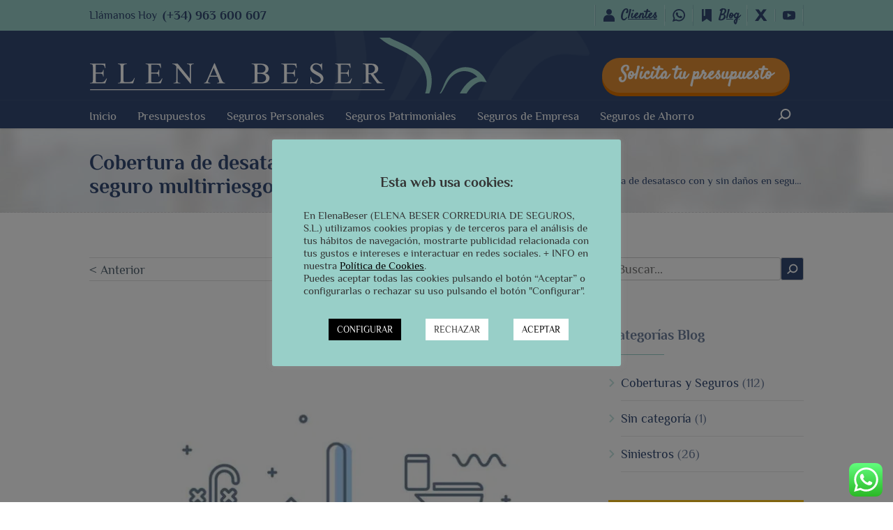

--- FILE ---
content_type: text/html; charset=UTF-8
request_url: https://www.elenabeser.com/cobertura-de-desatasco-con-y-sin-danos-en-seguro-multirriesgo/
body_size: 29278
content:
<!doctype html>
<html lang="es">
<head>
	<meta charset="UTF-8">
	<meta name="viewport" content="width=device-width, initial-scale=1">
	<link rel="profile" href="https://gmpg.org/xfn/11">

	<meta name='robots' content='index, follow, max-image-preview:large, max-snippet:-1, max-video-preview:-1' />

	<!-- This site is optimized with the Yoast SEO plugin v19.2 - https://yoast.com/wordpress/plugins/seo/ -->
	<title>Cobertura de desatasco</title>
	<meta name="description" content="Cobertura de desatasco al detalle. Todo lo que necesitas saber sobre la Cobertura de desatasco en el seguro de hogar, negocio y comunidades." />
	<link rel="canonical" href="https://www.elenabeser.com/cobertura-de-desatasco-con-y-sin-danos-en-seguro-multirriesgo/" />
	<meta property="og:locale" content="es_ES" />
	<meta property="og:type" content="article" />
	<meta property="og:title" content="Cobertura de desatasco" />
	<meta property="og:description" content="Cobertura de desatasco al detalle. Todo lo que necesitas saber sobre la Cobertura de desatasco en el seguro de hogar, negocio y comunidades." />
	<meta property="og:url" content="https://www.elenabeser.com/cobertura-de-desatasco-con-y-sin-danos-en-seguro-multirriesgo/" />
	<meta property="og:site_name" content="Asesor de Seguros | Valencia" />
	<meta property="article:published_time" content="2019-03-25T15:06:16+00:00" />
	<meta property="article:modified_time" content="2022-03-23T07:03:31+00:00" />
	<meta property="og:image" content="https://www.elenabeser.com/wp-content/uploads/2019/03/Cobertura-de-Desatasco.png" />
	<meta name="author" content="elenabeser" />
	<meta name="twitter:card" content="summary_large_image" />
	<meta name="twitter:image" content="https://www.elenabeser.com/wp-content/uploads/2019/03/Cobertura-de-Desatasco.png" />
	<script type="application/ld+json" class="yoast-schema-graph">{"@context":"https://schema.org","@graph":[{"@type":"WebSite","@id":"https://www.elenabeser.com/#website","url":"https://www.elenabeser.com/","name":"Asesor de Seguros | Valencia","description":"","potentialAction":[{"@type":"SearchAction","target":{"@type":"EntryPoint","urlTemplate":"https://www.elenabeser.com/?s={search_term_string}"},"query-input":"required name=search_term_string"}],"inLanguage":"es"},{"@type":"ImageObject","inLanguage":"es","@id":"https://www.elenabeser.com/cobertura-de-desatasco-con-y-sin-danos-en-seguro-multirriesgo/#primaryimage","url":"","contentUrl":""},{"@type":"WebPage","@id":"https://www.elenabeser.com/cobertura-de-desatasco-con-y-sin-danos-en-seguro-multirriesgo/#webpage","url":"https://www.elenabeser.com/cobertura-de-desatasco-con-y-sin-danos-en-seguro-multirriesgo/","name":"Cobertura de desatasco","isPartOf":{"@id":"https://www.elenabeser.com/#website"},"primaryImageOfPage":{"@id":"https://www.elenabeser.com/cobertura-de-desatasco-con-y-sin-danos-en-seguro-multirriesgo/#primaryimage"},"datePublished":"2019-03-25T15:06:16+00:00","dateModified":"2022-03-23T07:03:31+00:00","author":{"@id":"https://www.elenabeser.com/#/schema/person/b65bf9a726423e2da8dc6b9f077e8134"},"description":"Cobertura de desatasco al detalle. Todo lo que necesitas saber sobre la Cobertura de desatasco en el seguro de hogar, negocio y comunidades.","breadcrumb":{"@id":"https://www.elenabeser.com/cobertura-de-desatasco-con-y-sin-danos-en-seguro-multirriesgo/#breadcrumb"},"inLanguage":"es","potentialAction":[{"@type":"ReadAction","target":["https://www.elenabeser.com/cobertura-de-desatasco-con-y-sin-danos-en-seguro-multirriesgo/"]}]},{"@type":"BreadcrumbList","@id":"https://www.elenabeser.com/cobertura-de-desatasco-con-y-sin-danos-en-seguro-multirriesgo/#breadcrumb","itemListElement":[{"@type":"ListItem","position":1,"name":"Inicio","item":"https://www.elenabeser.com/"},{"@type":"ListItem","position":2,"name":"Cobertura de desatasco con y sin daños en seguro multirriesgo"}]},{"@type":"Person","@id":"https://www.elenabeser.com/#/schema/person/b65bf9a726423e2da8dc6b9f077e8134","name":"elenabeser","image":{"@type":"ImageObject","inLanguage":"es","@id":"https://www.elenabeser.com/#/schema/person/image/","url":"https://secure.gravatar.com/avatar/bbb43fbe7fb7445cb988d1980ab7042d?s=96&d=mm&r=g","contentUrl":"https://secure.gravatar.com/avatar/bbb43fbe7fb7445cb988d1980ab7042d?s=96&d=mm&r=g","caption":"elenabeser"}}]}</script>
	<!-- / Yoast SEO plugin. -->


<link rel='dns-prefetch' href='//www.elenabeser.com' />
<link rel='dns-prefetch' href='//static.addtoany.com' />
<style id='wp-block-library-inline-css'>
:root{--wp-admin-theme-color:#007cba;--wp-admin-theme-color--rgb:0,124,186;--wp-admin-theme-color-darker-10:#006ba1;--wp-admin-theme-color-darker-10--rgb:0,107,161;--wp-admin-theme-color-darker-20:#005a87;--wp-admin-theme-color-darker-20--rgb:0,90,135;--wp-admin-border-width-focus:2px}@media (-webkit-min-device-pixel-ratio:2),(min-resolution:192dpi){:root{--wp-admin-border-width-focus:1.5px}}:root{--wp--preset--font-size--normal:16px;--wp--preset--font-size--huge:42px}:root .has-very-light-gray-background-color{background-color:#eee}:root .has-very-dark-gray-background-color{background-color:#313131}:root .has-very-light-gray-color{color:#eee}:root .has-very-dark-gray-color{color:#313131}:root .has-vivid-green-cyan-to-vivid-cyan-blue-gradient-background{background:linear-gradient(135deg,#00d084,#0693e3)}:root .has-purple-crush-gradient-background{background:linear-gradient(135deg,#34e2e4,#4721fb 50%,#ab1dfe)}:root .has-hazy-dawn-gradient-background{background:linear-gradient(135deg,#faaca8,#dad0ec)}:root .has-subdued-olive-gradient-background{background:linear-gradient(135deg,#fafae1,#67a671)}:root .has-atomic-cream-gradient-background{background:linear-gradient(135deg,#fdd79a,#004a59)}:root .has-nightshade-gradient-background{background:linear-gradient(135deg,#330968,#31cdcf)}:root .has-midnight-gradient-background{background:linear-gradient(135deg,#020381,#2874fc)}.has-regular-font-size{font-size:1em}.has-larger-font-size{font-size:2.625em}.has-normal-font-size{font-size:var(--wp--preset--font-size--normal)}.has-huge-font-size{font-size:var(--wp--preset--font-size--huge)}.has-text-align-center{text-align:center}.has-text-align-left{text-align:left}.has-text-align-right{text-align:right}#end-resizable-editor-section{display:none}.aligncenter{clear:both}.items-justified-left{justify-content:flex-start}.items-justified-center{justify-content:center}.items-justified-right{justify-content:flex-end}.items-justified-space-between{justify-content:space-between}.screen-reader-text{border:0;clip:rect(1px,1px,1px,1px);-webkit-clip-path:inset(50%);clip-path:inset(50%);height:1px;margin:-1px;overflow:hidden;padding:0;position:absolute;width:1px;word-wrap:normal!important}.screen-reader-text:focus{background-color:#ddd;clip:auto!important;-webkit-clip-path:none;clip-path:none;color:#444;display:block;font-size:1em;height:auto;left:5px;line-height:normal;padding:15px 23px 14px;text-decoration:none;top:5px;width:auto;z-index:100000}html :where(.has-border-color),html :where([style*=border-width]){border-style:solid}html :where(img[class*=wp-image-]){height:auto;max-width:100%}
</style>
<link rel='stylesheet' id='cookie-law-info-css'  href='https://www.elenabeser.com/wp-content/plugins/cookie-law-info/public/css/cookie-law-info-public.css?ver=2.1.2' media='all' />
<link rel='stylesheet' id='cookie-law-info-gdpr-css'  href='https://www.elenabeser.com/wp-content/plugins/cookie-law-info/public/css/cookie-law-info-gdpr.css?ver=2.1.2' media='all' />
<link rel='stylesheet' id='video_popup_close_icon-css'  href='https://www.elenabeser.com/wp-content/plugins/video-popup/css/vp-close-icon/close-button-icon.css?ver=1765786968' media='all' />
<link rel='stylesheet' id='oba_youtubepopup_css-css'  href='https://www.elenabeser.com/wp-content/plugins/video-popup/css/YouTubePopUp.css?ver=1765786968' media='all' />
<link rel='stylesheet' id='elena-fonts-css'  href='https://www.elenabeser.com/wp-content/themes/elenabeser/fonts/fonts.css?ver=1.0.0' media='all' />
<link rel='stylesheet' id='elena-style-css'  href='https://www.elenabeser.com/wp-content/themes/elenabeser/style.css?ver=1.0.0' media='all' />
<link rel='stylesheet' id='addtoany-css'  href='https://www.elenabeser.com/wp-content/plugins/add-to-any/addtoany.min.css?ver=1.16' media='all' />
<script src='https://www.elenabeser.com/wp-includes/js/jquery/jquery.min.js?ver=3.6.0' id='jquery-core-js'></script>
<script src='https://www.elenabeser.com/wp-includes/js/jquery/jquery-migrate.min.js?ver=3.3.2' id='jquery-migrate-js'></script>
<script id='addtoany-core-js-before'>
window.a2a_config=window.a2a_config||{};a2a_config.callbacks=[];a2a_config.overlays=[];a2a_config.templates={};a2a_localize = {
	Share: "Compartir",
	Save: "Guardar",
	Subscribe: "Suscribir",
	Email: "Correo electrónico",
	Bookmark: "Marcador",
	ShowAll: "Mostrar todo",
	ShowLess: "Mostrar menos",
	FindServices: "Encontrar servicio(s)",
	FindAnyServiceToAddTo: "Encuentra al instante cualquier servicio para añadir a",
	PoweredBy: "Funciona con",
	ShareViaEmail: "Compartir por correo electrónico",
	SubscribeViaEmail: "Suscribirse a través de correo electrónico",
	BookmarkInYourBrowser: "Añadir a marcadores de tu navegador",
	BookmarkInstructions: "Presiona «Ctrl+D» o «\u2318+D» para añadir esta página a marcadores",
	AddToYourFavorites: "Añadir a tus favoritos",
	SendFromWebOrProgram: "Enviar desde cualquier dirección o programa de correo electrónico ",
	EmailProgram: "Programa de correo electrónico",
	More: "Más&#8230;",
	ThanksForSharing: "¡Gracias por compartir!",
	ThanksForFollowing: "¡Gracias por seguirnos!"
};

a2a_config.icon_color="transparent,#98cfc8";
</script>
<script async src='https://static.addtoany.com/menu/page.js' id='addtoany-core-js'></script>
<script async src='https://www.elenabeser.com/wp-content/plugins/add-to-any/addtoany.min.js?ver=1.1' id='addtoany-jquery-js'></script>
<script id='cookie-law-info-js-extra'>
var Cli_Data = {"nn_cookie_ids":["_GRECAPTCHA","_ga_BYVXBX2LLM","_ga","CookieLawInfoConsent","cookielawinfo-checkbox-necessary","cookielawinfo-checkbox-functional","cookielawinfo-checkbox-performance","cookielawinfo-checkbox-analytics","cookielawinfo-checkbox-advertisement","cookielawinfo-checkbox-others"],"cookielist":[],"non_necessary_cookies":{"necessary":["_GRECAPTCHA","CookieLawInfoConsent"],"analytics":["_ga_BYVXBX2LLM","_ga"]},"ccpaEnabled":"","ccpaRegionBased":"","ccpaBarEnabled":"","strictlyEnabled":["necessary","obligatoire"],"ccpaType":"gdpr","js_blocking":"1","custom_integration":"","triggerDomRefresh":"","secure_cookies":""};
var cli_cookiebar_settings = {"animate_speed_hide":"500","animate_speed_show":"500","background":"#98cfc8","border":"#b1a6a6c2","border_on":"","button_1_button_colour":"#ffffff","button_1_button_hover":"#cccccc","button_1_link_colour":"#000000","button_1_as_button":"1","button_1_new_win":"","button_2_button_colour":"#333","button_2_button_hover":"#292929","button_2_link_colour":"#000000","button_2_as_button":"","button_2_hidebar":"1","button_3_button_colour":"#ffffff","button_3_button_hover":"#cccccc","button_3_link_colour":"#333333","button_3_as_button":"1","button_3_new_win":"","button_4_button_colour":"#000000","button_4_button_hover":"#000000","button_4_link_colour":"#ffffff","button_4_as_button":"1","button_7_button_colour":"#ffffff","button_7_button_hover":"#cccccc","button_7_link_colour":"#000000","button_7_as_button":"1","button_7_new_win":"","font_family":"inherit","header_fix":"","notify_animate_hide":"1","notify_animate_show":"","notify_div_id":"#cookie-law-info-bar","notify_position_horizontal":"right","notify_position_vertical":"bottom","scroll_close":"","scroll_close_reload":"","accept_close_reload":"","reject_close_reload":"","showagain_tab":"","showagain_background":"#fff","showagain_border":"#000","showagain_div_id":"#cookie-law-info-again","showagain_x_position":"100px","text":"#333333","show_once_yn":"","show_once":"10000","logging_on":"","as_popup":"","popup_overlay":"1","bar_heading_text":"","cookie_bar_as":"popup","popup_showagain_position":"bottom-right","widget_position":"left"};
var log_object = {"ajax_url":"https:\/\/www.elenabeser.com\/wp-admin\/admin-ajax.php"};
</script>
<script src='https://www.elenabeser.com/wp-content/plugins/cookie-law-info/public/js/cookie-law-info-public.js?ver=2.1.2' id='cookie-law-info-js'></script>
<script src='https://www.elenabeser.com/wp-content/plugins/video-popup/js/YouTubePopUp.jquery.js?ver=1765786968' id='oba_youtubepopup_plugin-js'></script>
<script src='https://www.elenabeser.com/wp-content/plugins/video-popup/js/YouTubePopUp.js?ver=1765786968' id='oba_youtubepopup_activate-js'></script>
<link rel="alternate" type="application/json+oembed" href="https://www.elenabeser.com/wp-json/oembed/1.0/embed?url=https%3A%2F%2Fwww.elenabeser.com%2Fcobertura-de-desatasco-con-y-sin-danos-en-seguro-multirriesgo%2F" />
<link rel="alternate" type="text/xml+oembed" href="https://www.elenabeser.com/wp-json/oembed/1.0/embed?url=https%3A%2F%2Fwww.elenabeser.com%2Fcobertura-de-desatasco-con-y-sin-danos-en-seguro-multirriesgo%2F&#038;format=xml" />
		<script type='text/javascript'>
			var video_popup_unprm_general_settings = {
    			'unprm_r_border': ''
			};
		</script>
	
<link rel="preload" as="font" href="https://www.elenabeser.com/wp-content/themes/elenabeser/fonts/Philosopher-Regular.woff" crossorigin>
<link rel="preload" as="font" href="https://www.elenabeser.com/wp-content/themes/elenabeser/fonts/Philosopher-Bold.woff" crossorigin>
<link rel="preload" as="font" href="https://www.elenabeser.com/wp-content/themes/elenabeser/fonts/Philosopher-Italic.woff" crossorigin>
<link rel="preload" as="font" href="https://www.elenabeser.com/wp-content/themes/elenabeser/fonts/Satisfy-Regular.woff" crossorigin>
<link rel="preload" as="font" href="https://www.elenabeser.com/wp-content/themes/elenabeser/fonts/Philosopher-Regular.woff2" crossorigin>
<link rel="preload" as="font" href="https://www.elenabeser.com/wp-content/themes/elenabeser/fonts/Philosopher-Bold.woff2" crossorigin>
<link rel="preload" as="font" href="https://www.elenabeser.com/wp-content/themes/elenabeser/fonts/Philosopher-Italic.woff2" crossorigin>
<link rel="preload" as="font" href="https://www.elenabeser.com/wp-content/themes/elenabeser/fonts/Satisfy-Regular.woff2" crossorigin><link rel="pingback" href="https://www.elenabeser.com/xmlrpc.php"><link rel="icon" href="https://www.elenabeser.com/wp-content/uploads/2022/12/cropped-FAVICON-ELENA-BESER-CORREDURIA-DE-SEGUROS-150x150.png.webp" sizes="32x32" />
<link rel="icon" href="https://www.elenabeser.com/wp-content/uploads/2022/12/cropped-FAVICON-ELENA-BESER-CORREDURIA-DE-SEGUROS-300x300.png.webp" sizes="192x192" />
<link rel="apple-touch-icon" href="https://www.elenabeser.com/wp-content/uploads/2022/12/cropped-FAVICON-ELENA-BESER-CORREDURIA-DE-SEGUROS-300x300.png.webp" />
<meta name="msapplication-TileImage" content="https://www.elenabeser.com/wp-content/uploads/2022/12/cropped-FAVICON-ELENA-BESER-CORREDURIA-DE-SEGUROS-300x300.png" />
		<style id="wp-custom-css">
			@media only screen and (max-width:641px) {
.gform_wrapper .tooltip {
  width: auto;
}

.gform_legacy_markup_wrapper .gform_footer input.button, .gform_legacy_markup_wrapper .gform_footer input[type="submit"], .gform_legacy_markup_wrapper .gform_page_footer input.button, .gform_legacy_markup_wrapper .gform_page_footer input[type="submit"] {
  font-size: 1em;
  margin: 0 0 16px;
    margin-bottom: 16px;
  width: 48%;
}
}		</style>
		<!-- Google tag (gtag.js) -->
<script async src="https://www.googletagmanager.com/gtag/js?id=G-HBBS7DS2LB"></script>
<script>
  window.dataLayer = window.dataLayer || [];
  function gtag(){dataLayer.push(arguments);}
  gtag('js', new Date());

  gtag('config', 'G-HBBS7DS2LB');
</script></head>

<body class="post-template-default single single-post postid-211 single-format-standard wp-custom-logo post-cobertura-de-desatasco-con-y-sin-danos-en-seguro-multirriesgo">
<svg xmlns="http://www.w3.org/2000/svg" viewBox="0 0 0 0" width="0" height="0" focusable="false" role="none" style="visibility: hidden; position: absolute; left: -9999px; overflow: hidden;" ><defs><filter id="wp-duotone-dark-grayscale"><feColorMatrix color-interpolation-filters="sRGB" type="matrix" values=" .299 .587 .114 0 0 .299 .587 .114 0 0 .299 .587 .114 0 0 .299 .587 .114 0 0 " /><feComponentTransfer color-interpolation-filters="sRGB" ><feFuncR type="table" tableValues="0 0.49803921568627" /><feFuncG type="table" tableValues="0 0.49803921568627" /><feFuncB type="table" tableValues="0 0.49803921568627" /><feFuncA type="table" tableValues="1 1" /></feComponentTransfer><feComposite in2="SourceGraphic" operator="in" /></filter></defs></svg><svg xmlns="http://www.w3.org/2000/svg" viewBox="0 0 0 0" width="0" height="0" focusable="false" role="none" style="visibility: hidden; position: absolute; left: -9999px; overflow: hidden;" ><defs><filter id="wp-duotone-grayscale"><feColorMatrix color-interpolation-filters="sRGB" type="matrix" values=" .299 .587 .114 0 0 .299 .587 .114 0 0 .299 .587 .114 0 0 .299 .587 .114 0 0 " /><feComponentTransfer color-interpolation-filters="sRGB" ><feFuncR type="table" tableValues="0 1" /><feFuncG type="table" tableValues="0 1" /><feFuncB type="table" tableValues="0 1" /><feFuncA type="table" tableValues="1 1" /></feComponentTransfer><feComposite in2="SourceGraphic" operator="in" /></filter></defs></svg><svg xmlns="http://www.w3.org/2000/svg" viewBox="0 0 0 0" width="0" height="0" focusable="false" role="none" style="visibility: hidden; position: absolute; left: -9999px; overflow: hidden;" ><defs><filter id="wp-duotone-purple-yellow"><feColorMatrix color-interpolation-filters="sRGB" type="matrix" values=" .299 .587 .114 0 0 .299 .587 .114 0 0 .299 .587 .114 0 0 .299 .587 .114 0 0 " /><feComponentTransfer color-interpolation-filters="sRGB" ><feFuncR type="table" tableValues="0.54901960784314 0.98823529411765" /><feFuncG type="table" tableValues="0 1" /><feFuncB type="table" tableValues="0.71764705882353 0.25490196078431" /><feFuncA type="table" tableValues="1 1" /></feComponentTransfer><feComposite in2="SourceGraphic" operator="in" /></filter></defs></svg><svg xmlns="http://www.w3.org/2000/svg" viewBox="0 0 0 0" width="0" height="0" focusable="false" role="none" style="visibility: hidden; position: absolute; left: -9999px; overflow: hidden;" ><defs><filter id="wp-duotone-blue-red"><feColorMatrix color-interpolation-filters="sRGB" type="matrix" values=" .299 .587 .114 0 0 .299 .587 .114 0 0 .299 .587 .114 0 0 .299 .587 .114 0 0 " /><feComponentTransfer color-interpolation-filters="sRGB" ><feFuncR type="table" tableValues="0 1" /><feFuncG type="table" tableValues="0 0.27843137254902" /><feFuncB type="table" tableValues="0.5921568627451 0.27843137254902" /><feFuncA type="table" tableValues="1 1" /></feComponentTransfer><feComposite in2="SourceGraphic" operator="in" /></filter></defs></svg><svg xmlns="http://www.w3.org/2000/svg" viewBox="0 0 0 0" width="0" height="0" focusable="false" role="none" style="visibility: hidden; position: absolute; left: -9999px; overflow: hidden;" ><defs><filter id="wp-duotone-midnight"><feColorMatrix color-interpolation-filters="sRGB" type="matrix" values=" .299 .587 .114 0 0 .299 .587 .114 0 0 .299 .587 .114 0 0 .299 .587 .114 0 0 " /><feComponentTransfer color-interpolation-filters="sRGB" ><feFuncR type="table" tableValues="0 0" /><feFuncG type="table" tableValues="0 0.64705882352941" /><feFuncB type="table" tableValues="0 1" /><feFuncA type="table" tableValues="1 1" /></feComponentTransfer><feComposite in2="SourceGraphic" operator="in" /></filter></defs></svg><svg xmlns="http://www.w3.org/2000/svg" viewBox="0 0 0 0" width="0" height="0" focusable="false" role="none" style="visibility: hidden; position: absolute; left: -9999px; overflow: hidden;" ><defs><filter id="wp-duotone-magenta-yellow"><feColorMatrix color-interpolation-filters="sRGB" type="matrix" values=" .299 .587 .114 0 0 .299 .587 .114 0 0 .299 .587 .114 0 0 .299 .587 .114 0 0 " /><feComponentTransfer color-interpolation-filters="sRGB" ><feFuncR type="table" tableValues="0.78039215686275 1" /><feFuncG type="table" tableValues="0 0.94901960784314" /><feFuncB type="table" tableValues="0.35294117647059 0.47058823529412" /><feFuncA type="table" tableValues="1 1" /></feComponentTransfer><feComposite in2="SourceGraphic" operator="in" /></filter></defs></svg><svg xmlns="http://www.w3.org/2000/svg" viewBox="0 0 0 0" width="0" height="0" focusable="false" role="none" style="visibility: hidden; position: absolute; left: -9999px; overflow: hidden;" ><defs><filter id="wp-duotone-purple-green"><feColorMatrix color-interpolation-filters="sRGB" type="matrix" values=" .299 .587 .114 0 0 .299 .587 .114 0 0 .299 .587 .114 0 0 .299 .587 .114 0 0 " /><feComponentTransfer color-interpolation-filters="sRGB" ><feFuncR type="table" tableValues="0.65098039215686 0.40392156862745" /><feFuncG type="table" tableValues="0 1" /><feFuncB type="table" tableValues="0.44705882352941 0.4" /><feFuncA type="table" tableValues="1 1" /></feComponentTransfer><feComposite in2="SourceGraphic" operator="in" /></filter></defs></svg><svg xmlns="http://www.w3.org/2000/svg" viewBox="0 0 0 0" width="0" height="0" focusable="false" role="none" style="visibility: hidden; position: absolute; left: -9999px; overflow: hidden;" ><defs><filter id="wp-duotone-blue-orange"><feColorMatrix color-interpolation-filters="sRGB" type="matrix" values=" .299 .587 .114 0 0 .299 .587 .114 0 0 .299 .587 .114 0 0 .299 .587 .114 0 0 " /><feComponentTransfer color-interpolation-filters="sRGB" ><feFuncR type="table" tableValues="0.098039215686275 1" /><feFuncG type="table" tableValues="0 0.66274509803922" /><feFuncB type="table" tableValues="0.84705882352941 0.41960784313725" /><feFuncA type="table" tableValues="1 1" /></feComponentTransfer><feComposite in2="SourceGraphic" operator="in" /></filter></defs></svg><div id="page" class="site">
	<a class="skip-link screen-reader-text" href="#primary">Skip to content</a>

	<header id="masthead" class="site-header">
		<div class="header-top">
			<div class="header-top-content">
				<section id="block-25" class="widget widget_block">
<div class="wp-container-1 wp-block-group"><div class="wp-block-group__inner-container">
<p>Llámanos Hoy</p>


<p><div class="phone"><a href="tel:+34963600607">(+34) 963 600 607</a></div></p>
</div></div>
</section><section id="block-27" class="widget widget_block"><p>	<div class="sm">
			<div class="item">
			<a href="" target="_blank">
				<img width="40" height="45" src="https://www.elenabeser.com/wp-content/uploads/2022/04/client.svg" title="Clientes" alt="Clientes">
				<span>Clientes</span>			</a>
		</div>
				<div class="item">
			<a href="https://wa.me/+34680833985" target="_blank">
				<img width="32" height="32" src="https://www.elenabeser.com/wp-content/uploads/2022/03/whatsapp.svg" title="Whatsapp" alt="Whatsapp">
							</a>
		</div>
				<div class="item">
			<a href="https://www.elenabeser.com/blog" target="_blank">
				<img width="32" height="32" src="https://www.elenabeser.com/wp-content/uploads/2022/03/bookmark.svg" title="Blog" alt="Blog">
				<span>Blog</span>			</a>
		</div>
				<div class="item">
			<a href="https://twitter.com/elenabesercs" target="_blank">
				<img width="41" height="41" src="https://www.elenabeser.com/wp-content/uploads/2024/04/icono-X.svg" title="Twitter" alt="Twitter">
							</a>
		</div>
				<div class="item">
			<a href="https://www.youtube.com/channel/UCAjEGNJkb9cCqXZeOYLKidA" target="_blank">
				<img width="32" height="32" src="https://www.elenabeser.com/wp-content/uploads/2022/03/youtube.svg" title="Youtube" alt="Youtube">
							</a>
		</div>
			</div>
	</p>
</section>			</div>
		</div>
	</header><!-- #masthead -->
	<div class="site-branding">
		<div class="site-branding-content">
			<a href="https://www.elenabeser.com/" class="custom-logo-link" rel="home"><img width="570" height="227" src="https://www.elenabeser.com/wp-content/uploads/2022/04/elenabeser-logo.svg" class="custom-logo" alt="Asesor de Seguros | Valencia" /></a><div class="cta"><a href="https://www.elenabeser.com/presupuestos/" class="button no-image">Solicita tu presupuesto</a></div>		</div>
	</div><!-- .site-branding -->
	<nav id="site-navigation" class="main-navigation">
		<div class="main-navigation-content">
			<button class="menu-toggle" aria-controls="primary-menu" aria-expanded="false"><img width="28" height="18" src="https://www.elenabeser.com/wp-content/themes/elenabeser/img/menu.svg"></button>
			<div class="site-branding mobile">
				<a href="https://www.elenabeser.com/" class="custom-logo-link" rel="home"><img width="570" height="227" src="https://www.elenabeser.com/wp-content/uploads/2022/04/elenabeser-logo.svg" class="custom-logo" alt="Asesor de Seguros | Valencia" /></a>			</div>
			<div class="menu-menu-header-container"><ul id="primary-menu" class="menu"><li id="menu-item-561" class="menu-item menu-item-type-post_type menu-item-object-page menu-item-home menu-item-has-children menu-item-561"><a href="https://www.elenabeser.com/">Inicio</a>
<ul class="sub-menu">
	<li id="menu-item-563" class="menu-item menu-item-type-post_type menu-item-object-page menu-item-563"><a href="https://www.elenabeser.com/que-son-las-corredurias-de-seguros/">¿Qué son las Corredurías de Seguros?</a></li>
	<li id="menu-item-567" class="menu-item menu-item-type-post_type menu-item-object-page menu-item-567"><a href="https://www.elenabeser.com/como-trabajamos/">Cómo trabajamos</a></li>
	<li id="menu-item-562" class="menu-item menu-item-type-post_type menu-item-object-page menu-item-562"><a href="https://www.elenabeser.com/por-que-elena-beser/">¿Por qué Elena Beser?</a></li>
</ul>
</li>
<li id="menu-item-591" class="menu-item menu-item-type-post_type menu-item-object-page menu-item-591"><a href="https://www.elenabeser.com/presupuestos/">Presupuestos</a></li>
<li id="menu-item-613" class="menu-item menu-item-type-post_type menu-item-object-page menu-item-has-children menu-item-613"><a href="https://www.elenabeser.com/seguros-personales/">Seguros Personales</a>
<ul class="sub-menu">
	<li id="menu-item-614" class="menu-item menu-item-type-post_type menu-item-object-page menu-item-614"><a href="https://www.elenabeser.com/seguros-personales/seguro-de-vida/">Seguro de Vida</a></li>
	<li id="menu-item-603" class="menu-item menu-item-type-post_type menu-item-object-page menu-item-603"><a href="https://www.elenabeser.com/seguros-personales/seguro-de-accidentes/">Seguro de Accidentes</a></li>
	<li id="menu-item-615" class="menu-item menu-item-type-post_type menu-item-object-page menu-item-615"><a href="https://www.elenabeser.com/seguros-personales/seguro-de-salud/">Seguro de Salud</a></li>
	<li id="menu-item-606" class="menu-item menu-item-type-post_type menu-item-object-page menu-item-606"><a href="https://www.elenabeser.com/seguros-personales/seguro-de-decesos/">Seguro de Decesos</a></li>
	<li id="menu-item-616" class="menu-item menu-item-type-post_type menu-item-object-page menu-item-616"><a href="https://www.elenabeser.com/seguros-personales/seguro-de-dependencia/">Seguro de Dependencia</a></li>
	<li id="menu-item-607" class="menu-item menu-item-type-post_type menu-item-object-page menu-item-607"><a href="https://www.elenabeser.com/seguros-personales/seguro-de-defensa-juridica-de-abogados/">Seguro de Defensa Jurídica de Abogados</a></li>
	<li id="menu-item-604" class="menu-item menu-item-type-post_type menu-item-object-page menu-item-604"><a href="https://www.elenabeser.com/seguros-personales/seguro-de-asistencia-en-viaje/">Seguro de Asistencia en Viaje</a></li>
	<li id="menu-item-617" class="menu-item menu-item-type-post_type menu-item-object-page menu-item-617"><a href="https://www.elenabeser.com/seguros-personales/seguro-de-defensa-juridica-del-conductor/">Seguro de Defensa Juridica del Conductor</a></li>
	<li id="menu-item-618" class="menu-item menu-item-type-post_type menu-item-object-page menu-item-618"><a href="https://www.elenabeser.com/seguros-personales/seguro-de-mascotas/">Seguro de Mascotas</a></li>
</ul>
</li>
<li id="menu-item-619" class="menu-item menu-item-type-post_type menu-item-object-page menu-item-has-children menu-item-619"><a href="https://www.elenabeser.com/seguros-patrimoniales/">Seguros Patrimoniales</a>
<ul class="sub-menu">
	<li id="menu-item-610" class="menu-item menu-item-type-post_type menu-item-object-page menu-item-610"><a href="https://www.elenabeser.com/seguros-patrimoniales/seguro-de-coche/">Seguro de Coche</a></li>
	<li id="menu-item-609" class="menu-item menu-item-type-post_type menu-item-object-page menu-item-609"><a href="https://www.elenabeser.com/seguros-patrimoniales/seguro-de-ciclomotor-y-motocicleta/">Seguro de Ciclomotor y Motocicleta</a></li>
	<li id="menu-item-608" class="menu-item menu-item-type-post_type menu-item-object-page menu-item-608"><a href="https://www.elenabeser.com/seguros-patrimoniales/seguro-de-bicicleta/">Seguro de Bicicletas y Patinetes</a></li>
	<li id="menu-item-620" class="menu-item menu-item-type-post_type menu-item-object-page menu-item-620"><a href="https://www.elenabeser.com/seguros-patrimoniales/seguro-de-hogar/">Seguro de Hogar</a></li>
	<li id="menu-item-611" class="menu-item menu-item-type-post_type menu-item-object-page menu-item-611"><a href="https://www.elenabeser.com/seguros-patrimoniales/seguro-de-comunidades/">Seguro de Comunidades</a></li>
	<li id="menu-item-5334" class="menu-item menu-item-type-post_type menu-item-object-page menu-item-5334"><a href="https://www.elenabeser.com/seguro-cancelacion-de-boda/">Seguro Cancelación de Boda</a></li>
	<li id="menu-item-621" class="menu-item menu-item-type-post_type menu-item-object-page menu-item-621"><a href="https://www.elenabeser.com/seguros-patrimoniales/seguro-de-proteccion-de-impagos-por-alquiler/">Seguro de Protección de Impagos por Alquiler</a></li>
	<li id="menu-item-622" class="menu-item menu-item-type-post_type menu-item-object-page menu-item-622"><a href="https://www.elenabeser.com/seguros-patrimoniales/seguro-de-embarcaciones/">Seguro de Embarcaciones</a></li>
</ul>
</li>
<li id="menu-item-623" class="mega-menu menu-item menu-item-type-post_type menu-item-object-page menu-item-has-children menu-item-623"><a href="https://www.elenabeser.com/seguros-de-empresa/">Seguros de Empresa</a>
<ul class="sub-menu">
	<li id="menu-item-624" class="menu-item menu-item-type-post_type menu-item-object-page menu-item-624"><a href="https://www.elenabeser.com/seguros-de-empresa/seguro-de-empresa/">Seguro de Empresa</a></li>
	<li id="menu-item-601" class="menu-item menu-item-type-post_type menu-item-object-page menu-item-601"><a href="https://www.elenabeser.com/seguros-de-empresa/seguro-de-comercio/">Seguro de Comercio</a></li>
	<li id="menu-item-633" class="menu-item menu-item-type-post_type menu-item-object-page menu-item-633"><a href="https://www.elenabeser.com/seguros-de-empresa/seguro-de-oficinas/">Seguro de Oficinas</a></li>
	<li id="menu-item-634" class="menu-item menu-item-type-post_type menu-item-object-page menu-item-634"><a href="https://www.elenabeser.com/seguros-de-empresa/seguro-de-vehiculos/">Seguro de Vehículos</a></li>
	<li id="menu-item-635" class="menu-item menu-item-type-post_type menu-item-object-page menu-item-635"><a href="https://www.elenabeser.com/seguros-de-empresa/seguro-de-transporte-de-mercancias/">Seguro de Transporte de Mercancías</a></li>
	<li id="menu-item-637" class="menu-item menu-item-type-post_type menu-item-object-page menu-item-637"><a href="https://www.elenabeser.com/seguros-de-empresa/seguro-de-responsabilidad-civil-general/">Seguro de Responsabilidad Civil General</a></li>
	<li id="menu-item-636" class="menu-item menu-item-type-post_type menu-item-object-page menu-item-636"><a href="https://www.elenabeser.com/seguros-de-empresa/seguro-de-responsabilidad-civil-profesional/">Seguro de Responsabilidad Civil Profesional</a></li>
	<li id="menu-item-638" class="menu-item menu-item-type-post_type menu-item-object-page menu-item-638"><a href="https://www.elenabeser.com/seguros-de-empresa/seguro-de-responsabilidad-civil-de-consejeros-y-directivos/">Seguro de Responsabilidad Civil de Consejeros y Directivos</a></li>
	<li id="menu-item-632" class="menu-item menu-item-type-post_type menu-item-object-page menu-item-632"><a href="https://www.elenabeser.com/seguros-de-empresa/seguro-decenal/">Seguro Decenal</a></li>
	<li id="menu-item-631" class="menu-item menu-item-type-post_type menu-item-object-page menu-item-631"><a href="https://www.elenabeser.com/seguros-de-empresa/seguro-de-todo-riesgo-de-la-construccion/">Seguro de Todo Riesgo de la Construcción</a></li>
	<li id="menu-item-602" class="menu-item menu-item-type-post_type menu-item-object-page menu-item-602"><a href="https://www.elenabeser.com/seguros-de-empresa/seguro-de-convenios-colectivos-de-vida-y-accidentes/">Seguro de Convenios Colectivos</a></li>
	<li id="menu-item-598" class="menu-item menu-item-type-post_type menu-item-object-page menu-item-598"><a href="https://www.elenabeser.com/seguros-de-empresa/plan-de-pensiones-de-empleo-ppe/">Plan de Pensiones de Empleo (PPE)</a></li>
	<li id="menu-item-599" class="menu-item menu-item-type-post_type menu-item-object-page menu-item-599"><a href="https://www.elenabeser.com/seguros-de-empresa/plan-de-prevision-social-empresarial-ppse/">Plan de Previsión Social Empresarial (PPSE)</a></li>
	<li id="menu-item-600" class="menu-item menu-item-type-post_type menu-item-object-page menu-item-600"><a href="https://www.elenabeser.com/seguros-de-empresa/seguro-colectivo-de-salud/">Seguro Colectivo de Salud</a></li>
	<li id="menu-item-4496" class="menu-item menu-item-type-post_type menu-item-object-page menu-item-4496"><a href="https://www.elenabeser.com/seguro-colectivo-de-vida/">Seguro Colectivo de Vida</a></li>
</ul>
</li>
<li id="menu-item-625" class="menu-item menu-item-type-post_type menu-item-object-page menu-item-has-children menu-item-625"><a href="https://www.elenabeser.com/seguros-de-ahorro/">Seguros de Ahorro</a>
<ul class="sub-menu">
	<li id="menu-item-595" class="menu-item menu-item-type-post_type menu-item-object-page menu-item-595"><a href="https://www.elenabeser.com/seguros-de-ahorro/planes-de-pensiones-individuales-ppi/">Planes de Pensiones Individuales (PPI)</a></li>
	<li id="menu-item-626" class="menu-item menu-item-type-post_type menu-item-object-page menu-item-626"><a href="https://www.elenabeser.com/seguros-de-ahorro/unit-linked/">Unit Linked</a></li>
	<li id="menu-item-596" class="menu-item menu-item-type-post_type menu-item-object-page menu-item-596"><a href="https://www.elenabeser.com/seguros-de-ahorro/productos-a-plazo-fijo-con-primas-unicas/">Primas Únicas</a></li>
	<li id="menu-item-627" class="menu-item menu-item-type-post_type menu-item-object-page menu-item-627"><a href="https://www.elenabeser.com/seguros-de-ahorro/rentas/">Rentas</a></li>
	<li id="menu-item-594" class="menu-item menu-item-type-post_type menu-item-object-page menu-item-594"><a href="https://www.elenabeser.com/seguros-de-ahorro/plan-de-prevision-asegurado-ppa/">Plan de Previsión Asegurado (PPA)</a></li>
	<li id="menu-item-593" class="menu-item menu-item-type-post_type menu-item-object-page menu-item-593"><a href="https://www.elenabeser.com/seguros-de-ahorro/planes-individuales-de-ahorro-sistematico-pias/">PIAS</a></li>
	<li id="menu-item-628" class="menu-item menu-item-type-post_type menu-item-object-page menu-item-628"><a href="https://www.elenabeser.com/seguros-de-ahorro/seguros-individuales-de-ahorro-a-largo-plazo-sialp/">SIALP</a></li>
</ul>
</li>
</ul></div>	<div class="search-content">
		<div class="search-btn">
			<img width="24" height="24" src="https://www.elenabeser.com/wp-content/themes/elenabeser/img/search.svg" alt="buscar">
		</div>
			<form role="search" method="get" id="searchform" class="searchform" action="https://www.elenabeser.com/">
		<label class="screen-reader-text" for="s">Buscar</label>
		<input type="text" value="" placeholder="Buscar..." name="s" id="s" required>
		<button type="submit"><img width="24" height="24" src="https://www.elenabeser.com/wp-content/themes/elenabeser/img/search.svg" alt="buscar"></button>
	</form>
		</div>
			</div>
	</nav><!-- #site-navigation -->
	
	<div class="cta mobile"><a href="https://www.elenabeser.com/presupuestos/" class="button no-image">Solicita tu presupuesto</a></div>
	<main id="primary" class="site-main">

		<header class="header-container alignfull">
			<div class="header-content">
				<h1 class="entry-title">Cobertura de desatasco con y sin daños en seguro multirriesgo</h1><div id="breadcrumbs"><span><span><a href="https://www.elenabeser.com/">Inicio</a> » <span class="breadcrumb_last" aria-current="page">Cobertura de desatasco con y sin daños en seguro multirriesgo</span></span></span></div>			</div>
		</header><!-- .entry-header -->

		<div class="page-container">

			<div class="page-content">

				
<article id="post-211" class="post-211 post type-post status-publish format-standard has-post-thumbnail hentry category-coberturas-y-seguros">
	<!-- <header class="entry-header"> -->

	<div class="entry-content">
		
	<nav class="navigation post-navigation" aria-label="Entradas">
		<h2 class="screen-reader-text">Navegación de entradas</h2>
		<div class="nav-links"><div class="nav-previous"><a href="https://www.elenabeser.com/que-seguros-necesitas-cuando-formas-una-familia/" rel="prev"><span class="nav-subtitle">&lt; Anterior</a></div><div class="nav-next"><a href="https://www.elenabeser.com/que-seguros-desgravan-en-la-renta/" rel="next"><span class="nav-subtitle">Siguiente &gt;</a></div></div>
	</nav>
			<div class="post-thumbnail">
				<img width="692" height="692" src="https://www.elenabeser.com/wp-content/uploads/2022/03/Cobertura-de-Desatasco-1.png.webp" class="attachment-post-thumbnail size-post-thumbnail wp-post-image" alt="Cobertura de Desatasco" srcset="https://www.elenabeser.com/wp-content/uploads/2022/03/Cobertura-de-Desatasco-1.png.webp 692w,https://www.elenabeser.com/wp-content/uploads/2022/03/Cobertura-de-Desatasco-1-300x300.png.webp 300w,https://www.elenabeser.com/wp-content/uploads/2022/03/Cobertura-de-Desatasco-1-150x150.png.webp 150w" sizes="(max-width: 692px) 100vw, 692px" />			</div><!-- .post-thumbnail -->

		
<p>La <strong><em>cobertura de desatasco</em></strong> es de las más usadas y solicitadas en los seguros multirriesgo, sobre todo en el <em>seguro de hogar</em> y en el <em>seguro de comunidades</em>, pero hay muchos matices a tener en cuenta para no llevarnos una sorpresa en caso de necesitar hacer uso de ella.</p>



<p>A continuación vamos a analizar qué tipos de cobertura de desatasco está ofreciendo el mercado, pues es muy variado:</p>



<h2><strong>Cobertura de desatasco con daños</strong></h2>



<p>Existen seguros que requieren que haya daños para cubrir el desatasco y otros que solo cubren los daños y no desatascar.</p>



<h2><strong>Cobertura de desatasco sin daños</strong></h2>



<p>En muchas ocasiones se suele ofrecer por cobertura independiente optativa.</p>



<h2><strong>Límite de capital y de intervenciones</strong></h2>



<p>Cada vez más compañías limitan el desatasco a un único servicio al año, sobre todo en los seguros de comunidad, lo cual puede ser insuficiente en casos de comunidades grandes con varias escaleras y muchos vecinos, que van a precisar seguramente más de un desatasco anual.</p>



<p>Lo mismo ocurre pero con el límite dinerario, donde existen productos que por ejemplo dan un capital asegurado para el desatasco de 150€, lo cual es muy bajo aunque suficiente para atascos simples, pues otras compañías ofrecen un capital de 300€, 600€ o 1.500€, y en el mejor de los casos hasta el 100% del continente.</p>



<p>Como orientación aproximada el coste de un desatasco es:</p>



<p>Utilizando maquinaria portátil de aire a presión = Min. 70€/h + IVA</p>



<p>Utilizando cuba (agua a presión)= Min. 200€/h + IVA</p>



<p>Las urgencias en horario no laboral pueden incrementar los costes entre un 50% y un 100%.</p>



<h2><strong>Gestionado por Servicio de Bricolaje/Manitas</strong></h2>



<p>Hay compañías que dan cobertura al desatasco por esta garantía, la cual suele excluir la cuba, por lo que hay que tenerlo muy presente.</p>



<h2><strong>Conclusión</strong></h2>



<blockquote class="wp-block-quote"><p style="text-align: center;"><strong>Y por supuesto existe la combinación de varios parámetros anteriormente citados, como por ejemplo, un seguro de hogar que cubra mediante cobertura optativa el desatasco pero que el límite de capital sea muy bajo como 150€, lo cual puede ser insuficiente para servicios de cuba o de urgencia donde los costes aumentan considerablemente.</strong></p></blockquote>



<h2><strong>Recomendación</strong></h2>



<p>Esta cobertura es importante para cualquier riesgo, pero más si cabe, por estadísticas, para chalets, pisos en plantas bajas y primeros.</p>



<div class="wp-block-image"><figure class="aligncenter"><a href="https://www.elenabeser.es/comparativas/comparativa-seguros-de-hogar-ELENABESER.pdf" target="_blank" rel="noopener"><img width="700" height="150" src="https://www.elenabeser.com/wp-content/uploads/2022/03/CTA-hogar-destasco-2.png.webp" alt="CTA hogar destasco" class="wp-image-3896"/></a></figure></div>



<div class="wp-block-image"><figure class="aligncenter"><a href="https://www.elenabeser.es/comparativas/comparativa-seguros-de-comunidades-ELENABESER.pdf" target="_blank" rel="noopener"><img width="700" height="150" src="https://www.elenabeser.com/wp-content/uploads/2022/03/CTA-comunidades-destasco1-2.png.webp" alt="CTA comunidades destasco" class="wp-image-3902"/></a></figure></div>
			<div class="entry-meta">
				<span class="posted-on"><time class="entry-date published" datetime="2019-03-25T16:06:16+01:00">25 marzo 2019</time><time class="updated" datetime="2022-03-23T08:03:31+01:00">23 marzo 2022</time></span>				<a href="https://www.elenabeser.com/category/coberturas-y-seguros/" class="term-link">
					Coberturas y Seguros				</a>
							</div><!-- .entry-meta -->
		
	</div><!-- .entry-content -->

</article><!-- #post-211 -->

<div id="comments" class="comments-area">
		<div id="respond" class="comment-respond">
		<h3 id="reply-title" class="comment-reply-title">Deja tu comentario <small><a rel="nofollow" id="cancel-comment-reply-link" href="/cobertura-de-desatasco-con-y-sin-danos-en-seguro-multirriesgo/#respond" style="display:none;">Cancelar la respuesta</a></small></h3><form action="https://www.elenabeser.com/wp-comments-post.php" method="post" id="commentform" class="comment-form" novalidate><div class="comment-input"><div class="comment-form-author"><input id="author" name="author" placeholder="Nombre (requerido)" type="text" value="" size="30" maxlength="245" required /></div>
<div class="comment-form-email"><input id="email" name="email" type="email" placeholder="Email (requerido)" value="" size="30" maxlength="100" required /></div>
<div class="comment-form-url"><input id="url" name="url" type="url" placeholder="Sitio web" value="" size="30" maxlength="200" /></div></div>
<p class="comment-form-comment"><textarea autocomplete="new-password"  id="i1fdcf1592"  name="i1fdcf1592"  rows="4"  placeholder="Comentar..." aria-required="true"></textarea><textarea id="comment" aria-label="hp-comment" aria-hidden="true" name="comment" autocomplete="new-password" style="padding:0 !important;clip:rect(1px, 1px, 1px, 1px) !important;position:absolute !important;white-space:nowrap !important;height:1px !important;width:1px !important;overflow:hidden !important;" tabindex="-1"></textarea><script data-noptimize>document.getElementById("comment").setAttribute( "id", "ac9c57dca36ca441e2cdaa9b0a4605b5" );document.getElementById("i1fdcf1592").setAttribute( "id", "comment" );</script></p><p class="comment-form-cookies-consent"><input id="wp-comment-cookies-consent" name="wp-comment-cookies-consent" type="checkbox" value="yes" /> <label for="wp-comment-cookies-consent">Guarda mi nombre, correo electrónico y web en este navegador para la próxima vez que comente.</label></p>
<p class="form-submit"><input name="submit" type="submit" id="submit" class="submit" value="Publicar" /> <input type='hidden' name='comment_post_ID' value='211' id='comment_post_ID' />
<input type='hidden' name='comment_parent' id='comment_parent' value='0' />
</p></form>	</div><!-- #respond -->
			<h2 class="comments-title">
			3 Comentarios		</h2><!-- .comments-title -->

		
		<ol class="comment-list">
					<li id="comment-9201" class="comment even thread-even depth-1">
			<article id="div-comment-9201" class="comment-body">
				<footer class="comment-meta">
					<div class="comment-author vcard">
						<img alt='' src='https://secure.gravatar.com/avatar/42119e0ff9a9fb1f6abf7ace8c8c6767?s=32&#038;d=mm&#038;r=g' srcset='https://secure.gravatar.com/avatar/42119e0ff9a9fb1f6abf7ace8c8c6767?s=64&#038;d=mm&#038;r=g 2x' class='avatar avatar-32 photo' height='32' width='32' loading='lazy'/>						<b class="fn"><a href='https://fontanerodeguardia.com/barrios/fontaneros-barrio-de-salamanca/' rel='external nofollow ugc' class='url'>fontanero salamanca madrid</a></b> <span class="says">dice:</span>					</div><!-- .comment-author -->

					<div class="comment-metadata">
						<a href="https://www.elenabeser.com/cobertura-de-desatasco-con-y-sin-danos-en-seguro-multirriesgo/#comment-9201"><time datetime="2020-03-12T11:27:08+01:00">12 marzo 2020 a las 11:27</time></a>					</div><!-- .comment-metadata -->

									</footer><!-- .comment-meta -->

				<div class="comment-content">
					<p>Como profesional siempre recomiendo a mis clientes que cuenten con seguros que cubran este tipo de servicios. Especialmente en pisos de alquiler en los que no tienes la certeza de cómo se encuentran las tuberías. Puede parecer contradictorio, pero al final el precio sube cuando se trata de una urgencia y lo más importante es que el cliente se quede con la sensación de un servicio bien hecho. Muy buena comparativa. Un saludo!</p>
				</div><!-- .comment-content -->

				<div class="reply"><a rel='nofollow' class='comment-reply-link' href='#comment-9201' data-commentid="9201" data-postid="211" data-belowelement="div-comment-9201" data-respondelement="respond" data-replyto="Responder a fontanero salamanca madrid" aria-label='Responder a fontanero salamanca madrid'>Responder</a></div>			</article><!-- .comment-body -->
		</li><!-- #comment-## -->
		<li id="comment-8903" class="comment odd alt thread-odd thread-alt depth-1 parent">
			<article id="div-comment-8903" class="comment-body">
				<footer class="comment-meta">
					<div class="comment-author vcard">
						<img alt='' src='https://secure.gravatar.com/avatar/11553aadd3fb62154719a5bea5554e4f?s=32&#038;d=mm&#038;r=g' srcset='https://secure.gravatar.com/avatar/11553aadd3fb62154719a5bea5554e4f?s=64&#038;d=mm&#038;r=g 2x' class='avatar avatar-32 photo' height='32' width='32' loading='lazy'/>						<b class="fn">Alberto</b> <span class="says">dice:</span>					</div><!-- .comment-author -->

					<div class="comment-metadata">
						<a href="https://www.elenabeser.com/cobertura-de-desatasco-con-y-sin-danos-en-seguro-multirriesgo/#comment-8903"><time datetime="2019-10-09T09:10:55+01:00">9 octubre 2019 a las 09:10</time></a>					</div><!-- .comment-metadata -->

									</footer><!-- .comment-meta -->

				<div class="comment-content">
					<p>Si mi seguro no dispone de esta cobertura, se puede añadir a las que ya tengo?</p>
<p>Gracias</p>
				</div><!-- .comment-content -->

				<div class="reply"><a rel='nofollow' class='comment-reply-link' href='#comment-8903' data-commentid="8903" data-postid="211" data-belowelement="div-comment-8903" data-respondelement="respond" data-replyto="Responder a Alberto" aria-label='Responder a Alberto'>Responder</a></div>			</article><!-- .comment-body -->
		<ol class="children">
		<li id="comment-8950" class="comment byuser comment-author-elenabeser bypostauthor even depth-2">
			<article id="div-comment-8950" class="comment-body">
				<footer class="comment-meta">
					<div class="comment-author vcard">
						<img alt='' src='https://secure.gravatar.com/avatar/bbb43fbe7fb7445cb988d1980ab7042d?s=32&#038;d=mm&#038;r=g' srcset='https://secure.gravatar.com/avatar/bbb43fbe7fb7445cb988d1980ab7042d?s=64&#038;d=mm&#038;r=g 2x' class='avatar avatar-32 photo' height='32' width='32' loading='lazy'/>						<b class="fn">elenabeser</b> <span class="says">dice:</span>					</div><!-- .comment-author -->

					<div class="comment-metadata">
						<a href="https://www.elenabeser.com/cobertura-de-desatasco-con-y-sin-danos-en-seguro-multirriesgo/#comment-8950"><time datetime="2019-10-18T10:17:36+01:00">18 octubre 2019 a las 10:17</time></a>					</div><!-- .comment-metadata -->

									</footer><!-- .comment-meta -->

				<div class="comment-content">
					<p>Hola Alberto, depende si tu seguro de hogar lo permite. Pregunta a tu mediador. Saludos.</p>
				</div><!-- .comment-content -->

				<div class="reply"><a rel='nofollow' class='comment-reply-link' href='#comment-8950' data-commentid="8950" data-postid="211" data-belowelement="div-comment-8950" data-respondelement="respond" data-replyto="Responder a elenabeser" aria-label='Responder a elenabeser'>Responder</a></div>			</article><!-- .comment-body -->
		</li><!-- #comment-## -->
</ol><!-- .children -->
</li><!-- #comment-## -->
		</ol><!-- .comment-list -->

		
</div><!-- #comments -->

			</div>

			
<aside id="secondary" class="widget-area">
	<div class="widget-area-content">
		<section id="block-7" class="widget widget_block widget_search"><form role="search" method="get" action="https://www.elenabeser.com/" class="wp-block-search__button-outside wp-block-search__icon-button wp-block-search"><label for="wp-block-search__input-1" class="wp-block-search__label screen-reader-text">Buscar</label><div class="wp-block-search__inside-wrapper " ><input type="search" id="wp-block-search__input-1" class="wp-block-search__input " name="s" value="" placeholder="Buscar..."  required /><button type="submit" class="wp-block-search__button   has-icon"  aria-label="Buscar"><svg id="search-icon" class="search-icon" viewBox="0 0 24 24" width="24" height="24">
					<path d="M13.5 6C10.5 6 8 8.5 8 11.5c0 1.1.3 2.1.9 3l-3.4 3 1 1.1 3.4-2.9c1 .9 2.2 1.4 3.6 1.4 3 0 5.5-2.5 5.5-5.5C19 8.5 16.5 6 13.5 6zm0 9.5c-2.2 0-4-1.8-4-4s1.8-4 4-4 4 1.8 4 4-1.8 4-4 4z"></path>
				</svg></button></div></form></section><section id="block-11" class="widget widget_block">
<div class="wp-container-2 wp-block-group"><div class="wp-block-group__inner-container">
<h3>Categorías Blog</h3>


<ul class="wp-block-categories-list wp-block-categories">	<li class="cat-item cat-item-2"><a href="https://www.elenabeser.com/category/coberturas-y-seguros/">Coberturas y Seguros</a> (112)
</li>
	<li class="cat-item cat-item-1"><a href="https://www.elenabeser.com/category/sin-categoria/">Sin categoría</a> (1)
</li>
	<li class="cat-item cat-item-3"><a href="https://www.elenabeser.com/category/siniestros/">Siniestros</a> (26)
</li>
</ul></div></div>
</section><section id="block-78" class="widget widget_block widget_media_image"><div class="wp-block-image">
<figure class="aligncenter size-full"><a href="https://original-stories.es/pack-60-emails/" target="_blank" rel=" noreferrer noopener"><img loading="lazy" width="400" height="400" src="https://www.elenabeser.com/wp-content/uploads/2025/06/BANNER-400x400-1.png" alt="" class="wp-image-6197" srcset="https://www.elenabeser.com/wp-content/uploads/2025/06/BANNER-400x400-1.png 400w, https://www.elenabeser.com/wp-content/uploads/2025/06/BANNER-400x400-1-300x300.png 300w, https://www.elenabeser.com/wp-content/uploads/2025/06/BANNER-400x400-1-150x150.png 150w" sizes="(max-width: 400px) 100vw, 400px" /></a></figure></div></section><section id="block-29" class="widget widget_block">
<h3>Spot Cobertura de Enfermedades Graves en Seguro de Vida</h3>
</section><section id="block-71" class="widget widget_block"><p><a class="vp-a" href="https://www.youtube.com/watch?v=B4b8gWFF_to"><img width="640" height="360" class="vp-img" src="https://www.elenabeser.com/wp-content/uploads/2022/03/Miniatura-Youtube-Cobertura-de-Enfermedades-Graves-Blog.jpg.webp"></a></p>
</section><section id="block-32" class="widget widget_block">
<h3>Spot Seguro de Vida y Accidentes</h3>
</section><section id="block-70" class="widget widget_block"><p><a class="vp-a" href="https://www.youtube.com/watch?v=kqJfaryjzEY"><img width="333" height="187" class="vp-img" src="https://www.elenabeser.com/wp-content/uploads/2022/03/Miniatura-email-No-Previsores-Vs-Previsores-Vida-y-accidentes-Firma.png.webp"></a></p>
</section><section id="block-28" class="widget widget_block"><p><script type="text/javascript" src="https://acumbamail.com/newform/dynamic/js/b01764b0-9ab8-11e2-b03a-02163e4563a2/2106/"></script></p>
<div id="form-acm_2106"></div></section><section id="block-35" class="widget widget_block">
<h3>Nuestros seguros</h3>
</section><section id="nav_menu-3" class="widget widget_nav_menu"><div class="menu-menu-sidebar-container"><ul id="menu-menu-sidebar" class="menu"><li id="menu-item-662" class="menu-item menu-item-type-post_type menu-item-object-page menu-item-662"><a href="https://www.elenabeser.com/seguros-personales/">Protección Personal y Familiar</a></li>
<li id="menu-item-663" class="menu-item menu-item-type-post_type menu-item-object-page menu-item-663"><a href="https://www.elenabeser.com/seguros-patrimoniales/">Protección Patrimonial</a></li>
<li id="menu-item-664" class="menu-item menu-item-type-post_type menu-item-object-page menu-item-664"><a href="https://www.elenabeser.com/seguros-de-empresa/">Empresas</a></li>
<li id="menu-item-665" class="menu-item menu-item-type-post_type menu-item-object-page menu-item-665"><a href="https://www.elenabeser.com/seguros-de-ahorro/">Ahorro</a></li>
</ul></div></section><section id="block-37" class="widget widget_block">
<h3>Conócenos en 2 minutos</h3>
</section><section id="block-69" class="widget widget_block"><p><a class="vp-a" href="https://www.youtube.com/watch?v=QDRN2ZIU8uo"><img width="692" height="390" class="vp-img" src="https://www.elenabeser.com/wp-content/uploads/2022/03/youtube_screen.jpg.webp"></a></p>
</section><section id="block-10" class="widget widget_block">
<div class="wp-container-3 wp-block-group"><div class="wp-block-group__inner-container">
<h3>Actualidad</h3>


<ul class="wp-block-latest-posts__list has-dates wp-block-latest-posts"><li><div class="wp-block-latest-posts__featured-image alignleft"><img width="150" height="100" src="https://www.elenabeser.com/wp-content/uploads/2025/10/Ejercicio-Tu-poliza-contra-el-envejecimiento-150x100.png" class="attachment-thumbnail size-thumbnail wp-post-image" alt="Ejercicio, tú póliza contra el envejecimiento" loading="lazy" style="max-width:60px;max-height:40px;" srcset="https://www.elenabeser.com/wp-content/uploads/2025/10/Ejercicio-Tu-poliza-contra-el-envejecimiento-150x100.png 150w, https://www.elenabeser.com/wp-content/uploads/2025/10/Ejercicio-Tu-poliza-contra-el-envejecimiento-300x200.png 300w, https://www.elenabeser.com/wp-content/uploads/2025/10/Ejercicio-Tu-poliza-contra-el-envejecimiento-1024x683.png 1024w, https://www.elenabeser.com/wp-content/uploads/2025/10/Ejercicio-Tu-poliza-contra-el-envejecimiento-768x512.png 768w, https://www.elenabeser.com/wp-content/uploads/2025/10/Ejercicio-Tu-poliza-contra-el-envejecimiento.png 1536w" sizes="(max-width: 150px) 100vw, 150px" /></div><a class="wp-block-latest-posts__post-title" href="https://www.elenabeser.com/ejercicio-tu-poliza-contra-el-envejecimiento/">Ejercicio, tú póliza contra el envejecimiento</a><time datetime="2025-10-02T15:47:03+01:00" class="wp-block-latest-posts__post-date">2 octubre 2025</time></li>
<li><div class="wp-block-latest-posts__featured-image alignleft"><img width="150" height="100" src="https://www.elenabeser.com/wp-content/uploads/2025/09/Tu-seguro-empieza-en-el-plato-150x100.png" class="attachment-thumbnail size-thumbnail wp-post-image" alt="Tu seguro empieza en el plato" loading="lazy" style="max-width:60px;max-height:40px;" srcset="https://www.elenabeser.com/wp-content/uploads/2025/09/Tu-seguro-empieza-en-el-plato-150x100.png 150w, https://www.elenabeser.com/wp-content/uploads/2025/09/Tu-seguro-empieza-en-el-plato-300x200.png 300w, https://www.elenabeser.com/wp-content/uploads/2025/09/Tu-seguro-empieza-en-el-plato-1024x683.png 1024w, https://www.elenabeser.com/wp-content/uploads/2025/09/Tu-seguro-empieza-en-el-plato-768x512.png 768w, https://www.elenabeser.com/wp-content/uploads/2025/09/Tu-seguro-empieza-en-el-plato.png 1536w" sizes="(max-width: 150px) 100vw, 150px" /></div><a class="wp-block-latest-posts__post-title" href="https://www.elenabeser.com/tu-seguro-empieza-en-el-plato/">Tu seguro empieza en el plato</a><time datetime="2025-09-16T12:52:36+01:00" class="wp-block-latest-posts__post-date">16 septiembre 2025</time></li>
<li><div class="wp-block-latest-posts__featured-image alignleft"><img width="150" height="100" src="https://www.elenabeser.com/wp-content/uploads/2025/09/Dormir-mal-acorta-tu-vida-150x100.png" class="attachment-thumbnail size-thumbnail wp-post-image" alt="Dormir mal acorta tu vida" loading="lazy" style="max-width:60px;max-height:40px;" srcset="https://www.elenabeser.com/wp-content/uploads/2025/09/Dormir-mal-acorta-tu-vida-150x100.png 150w, https://www.elenabeser.com/wp-content/uploads/2025/09/Dormir-mal-acorta-tu-vida-300x200.png 300w, https://www.elenabeser.com/wp-content/uploads/2025/09/Dormir-mal-acorta-tu-vida.png 700w" sizes="(max-width: 150px) 100vw, 150px" /></div><a class="wp-block-latest-posts__post-title" href="https://www.elenabeser.com/dormir-mal-acorta-tu-vida/">Dormir mal acorta tu vida</a><time datetime="2025-09-01T15:36:52+01:00" class="wp-block-latest-posts__post-date">1 septiembre 2025</time></li>
</ul></div></div>
</section><section id="block-48" class="widget widget_block">
<h3>Todas las Facilidades Para Ti</h3>
</section><section id="block-49" class="widget widget_block">
<div class="wp-container-7 wp-block-columns">
<div class="wp-container-4 wp-block-column"><div class="wp-block-image">
<figure class="aligncenter size-full"><a href="https://www.elenabeser.com/presupuestos/"><img loading="lazy" width="266" height="266" src="https://www.elenabeser.com/wp-content/uploads/2022/03/easy-011-1.png.webp" alt="" class="wp-image-1071" srcset="https://www.elenabeser.com/wp-content/uploads/2022/03/easy-011-1.png.webp 266w,https://www.elenabeser.com/wp-content/uploads/2022/03/easy-011-1-150x150.png.webp 150w" sizes="(max-width: 266px) 100vw, 266px" /></a></figure></div>


<h3 class="has-text-align-center"><strong>Presupuesto a Medida</strong></h3>



<h4 class="has-text-align-center"><strong>Solicítalo Sin Compromiso</strong></h4>
</div>



<div class="wp-container-5 wp-block-column"><div class="wp-block-image">
<figure class="aligncenter size-full"><a href="https://www.elenabeser.es/oferta_seguro_salud.pdf" target="_blank"><img loading="lazy" width="266" height="266" src="https://www.elenabeser.com/wp-content/uploads/2022/03/easy-021-1.png.webp" alt="" class="wp-image-1070" srcset="https://www.elenabeser.com/wp-content/uploads/2022/03/easy-021-1.png.webp 266w,https://www.elenabeser.com/wp-content/uploads/2022/03/easy-021-1-150x150.png.webp 150w" sizes="(max-width: 266px) 100vw, 266px" /></a></figure></div>


<h3 class="has-text-align-center"><strong>Oferta Seguro Salud</strong></h3>



<h4 class="has-text-align-center"><strong>Ahorra Hasta un 30%</strong></h4>
</div>



<div class="wp-container-6 wp-block-column"><div class="wp-block-image">
<figure class="aligncenter size-full"><a href="https://www.traspasatuplandepensiones.es/" target="_blank" rel="noopener"><img loading="lazy" width="266" height="266" src="https://www.elenabeser.com/wp-content/uploads/2022/03/easy-031-1.png.webp" alt="" class="wp-image-1069" srcset="https://www.elenabeser.com/wp-content/uploads/2022/03/easy-031-1.png.webp 266w,https://www.elenabeser.com/wp-content/uploads/2022/03/easy-031-1-150x150.png.webp 150w" sizes="(max-width: 266px) 100vw, 266px" /></a></figure></div>


<h3 class="has-text-align-center"><strong>Traspasa tu Plan de Pensiones</strong></h3>



<h4 class="has-text-align-center"><strong>Informe Completo GRATIS</strong></h4>
</div>
</div>
</section>	</div>
</aside><!-- #secondary -->

		</div>

	</main><!-- #main -->

<footer id="colophon" class="site-footer">
<div class="site-info">
			<div class="footer-top"><section id="block-21" class="widget widget_block">
<div class="wp-container-8 wp-block-group"><div class="wp-block-group__inner-container">
<figure class="wp-block-image size-large logo"><img loading="lazy" width="570" height="227" src="https://www.elenabeser.com/wp-content/uploads/2022/04/elenabeser-logo.svg" alt="" class="wp-image-1949"/></figure>



<figure class="wp-block-image size-full"><img loading="lazy" width="158" height="77" src="https://www.elenabeser.com/wp-content/uploads/2022/03/arrow-footer.png.webp" alt="" class="wp-image-1037"/></figure>
</div></div>
</section><section id="block-22" class="widget widget_block">
<div class="wp-container-9 wp-block-group"><div class="wp-block-group__inner-container">
<p>Te estamos esperando!</p>



<p><div class="phone"><a href="tel:+34963600607">(+34) 963 600 607</a></div></p>



<p><div class="mail">seguros@elenabeser.com</div></p>
</div></div>
</section></div>
				<div class="footer-center"><section id="nav_menu-2" class="widget widget_nav_menu"><div class="menu-menu-footer-container"><ul id="menu-menu-footer" class="menu"><li id="menu-item-639" class="menu-item menu-item-type-post_type menu-item-object-page menu-item-home menu-item-639"><a href="https://www.elenabeser.com/">Inicio</a></li>
<li id="menu-item-640" class="menu-item menu-item-type-post_type menu-item-object-page menu-item-640"><a href="https://www.elenabeser.com/clientes/">Clientes</a></li>
<li id="menu-item-641" class="menu-item menu-item-type-post_type menu-item-object-page menu-item-641"><a href="https://www.elenabeser.com/descargas/">Descargas</a></li>
<li id="menu-item-643" class="menu-item menu-item-type-post_type menu-item-object-page current_page_parent menu-item-643"><a href="https://www.elenabeser.com/blog/">Blog</a></li>
<li id="menu-item-646" class="menu-item menu-item-type-post_type menu-item-object-page menu-item-646"><a href="https://www.elenabeser.com/contacto/">Contacto</a></li>
<li id="menu-item-642" class="menu-item menu-item-type-post_type menu-item-object-page menu-item-642"><a href="https://www.elenabeser.com/mapa-web">Mapa Web</a></li>
<li id="menu-item-1928" class="menu-item menu-item-type-post_type menu-item-object-page menu-item-privacy-policy menu-item-1928"><a href="https://www.elenabeser.com/aviso-legal">Política de Privacidad y Aviso Legal</a></li>
<li id="menu-item-645" class="menu-item menu-item-type-post_type menu-item-object-page menu-item-645"><a href="https://www.elenabeser.com/politica-de-cookies/">Política de cookies</a></li>
</ul></div></section></div>
				<div class="footer-bottom"><section id="block-23" class="widget widget_block">
<div class="wp-container-10 wp-block-group"><div class="wp-block-group__inner-container">
<p>Copyright © 2024&nbsp;<strong>ElenaBeser.com</strong>&nbsp;- Reservados todos los derechos.</p>



<p><a rel="noreferrer noopener" href="https://www.google.es/maps/place/Elena%2FBeser+Corredur%C3%ADa+de+Seguros,+S.L./@39.4869067,-0.3689147,17z/data=!3m1!4b1!4m2!3m1!1s0xd60460295e8c2bf:0x6e18cba3421eda55" target="_blank">Elena Beser Correduría de Seguros, S.L. esta ubicada en Avd. Primado Reig, 85-3º-Pta.5 46020 - Valencia, con Horario de Lunes a Jueves de 8h a 18h y los Viernes de 8h a 14h, (en Agosto de 8h a 15h)</a></p>
</div></div>
</section><section id="block-24" class="widget widget_block">
<div class="wp-container-11 wp-block-group"><div class="wp-block-group__inner-container">
<figure class="wp-block-image size-full"><img loading="lazy" width="623" height="152" src="https://www.elenabeser.com/wp-content/uploads/2022/03/Logos-web-elenabeser-Espabrok-y-Colegio.png.webp" alt="" class="wp-image-1038" srcset="https://www.elenabeser.com/wp-content/uploads/2022/03/Logos-web-elenabeser-Espabrok-y-Colegio.png.webp 623w,https://www.elenabeser.com/wp-content/uploads/2022/03/Logos-web-elenabeser-Espabrok-y-Colegio-300x73.png.webp 300w" sizes="(max-width: 623px) 100vw, 623px" /></figure>
</div></div>
</section></div>
			<a href="#" id="totop"></a>
</div><!-- .site-info -->
</footer><!-- #colophon -->
</div><!-- #page -->

<!--googleoff: all--><div id="cookie-law-info-bar" data-nosnippet="true"><span><div class="cli-bar-container cli-style-v2"><p class="title">Esta web usa cookies:</p><div class="cli-bar-message">En ElenaBeser (ELENA BESER CORREDURIA DE SEGUROS, S.L.) utilizamos cookies propias y de terceros para el análisis de tus hábitos de navegación, mostrarte publicidad relacionada con tus gustos e intereses e interactuar en redes sociales. + INFO en nuestra <a href="https://www.elenabeser.com/politica-de-cookies/" id="CONSTANT_OPEN_URL" target="_blank" class="cli-plugin-main-link">Política de Cookies</a>.<br />
<div>Puedes aceptar todas las cookies pulsando el botón “Aceptar” o configurarlas o rechazar su uso pulsando el botón "Configurar". </div></div><br />
<div class="cli-bar-btn_container"><a role='button' class="medium cli-plugin-button cli-plugin-main-button cli_settings_button">CONFIGURAR</a><a role='button' id="cookie_action_close_header_reject" class="medium cli-plugin-button cli-plugin-main-button cookie_action_close_header_reject cli_action_button wt-cli-reject-btn" data-cli_action="reject">RECHAZAR</a><a id="wt-cli-accept-all-btn" role='button' data-cli_action="accept_all" class="wt-cli-element medium cli-plugin-button wt-cli-accept-all-btn cookie_action_close_header cli_action_button">ACEPTAR</a></div></div></span></div><div id="cookie-law-info-again" data-nosnippet="true"><span id="cookie_hdr_showagain">Manage consent</span></div><div class="cli-modal" data-nosnippet="true" id="cliSettingsPopup" tabindex="-1" role="dialog" aria-labelledby="cliSettingsPopup" aria-hidden="true">
  <div class="cli-modal-dialog" role="document">
	<div class="cli-modal-content cli-bar-popup">
		  <button type="button" class="cli-modal-close" id="cliModalClose">
			<svg class="" viewBox="0 0 24 24"><path d="M19 6.41l-1.41-1.41-5.59 5.59-5.59-5.59-1.41 1.41 5.59 5.59-5.59 5.59 1.41 1.41 5.59-5.59 5.59 5.59 1.41-1.41-5.59-5.59z"></path><path d="M0 0h24v24h-24z" fill="none"></path></svg>
			<span class="wt-cli-sr-only">Cerrar</span>
		  </button>
		  <div class="cli-modal-body">
			<div class="cli-container-fluid cli-tab-container">
	<div class="cli-row">
		<div class="cli-col-12 cli-align-items-stretch cli-px-0">
			<div class="cli-privacy-overview">
				<h4>Resumen de privacidad</h4>				<div class="cli-privacy-content">
					<div class="cli-privacy-content-text">Este sitio web utiliza cookies para mejorar su experiencia mientras navega por el sitio web. De estas, las cookies que se clasifican como necesarias se almacenan en su navegador, ya que son esenciales para el funcionamiento de las funcionalidades básicas del sitio web. También utilizamos cookies de terceros que nos ayudan a analizar y comprender cómo utiliza este sitio web. Estas cookies se almacenarán en su navegador solo con su consentimiento. También tiene la opción de optar por no recibir estas cookies. Pero la exclusión voluntaria de algunas de estas cookies puede afectar su experiencia de navegación.</div>
				</div>
				<a class="cli-privacy-readmore" aria-label="Mostrar más" role="button" data-readmore-text="Mostrar más" data-readless-text="Mostrar menos"></a>			</div>
		</div>
		<div class="cli-col-12 cli-align-items-stretch cli-px-0 cli-tab-section-container">
												<div class="cli-tab-section">
						<div class="cli-tab-header">
							<a role="button" tabindex="0" class="cli-nav-link cli-settings-mobile" data-target="necessary" data-toggle="cli-toggle-tab">
								Necesarias							</a>
															<div class="wt-cli-necessary-checkbox">
									<input type="checkbox" class="cli-user-preference-checkbox"  id="wt-cli-checkbox-necessary" data-id="checkbox-necessary" checked="checked"  />
									<label class="form-check-label" for="wt-cli-checkbox-necessary">Necesarias</label>
								</div>
								<span class="cli-necessary-caption">Siempre activado</span>
													</div>
						<div class="cli-tab-content">
							<div class="cli-tab-pane cli-fade" data-id="necessary">
								<div class="wt-cli-cookie-description">
									Las cookies necesarias son absolutamente esenciales para que el sitio web funcione correctamente. Estas cookies garantizan funcionalidades básicas y características de seguridad del sitio web, de forma anónima.
<table class="cookielawinfo-row-cat-table cookielawinfo-winter"><thead><tr><th class="cookielawinfo-column-1">Cookie</th><th class="cookielawinfo-column-3">Duración</th><th class="cookielawinfo-column-4">Descripción</th></tr></thead><tbody><tr class="cookielawinfo-row"><td class="cookielawinfo-column-1">_GRECAPTCHA</td><td class="cookielawinfo-column-3">5 months 27 days</td><td class="cookielawinfo-column-4">This cookie is set by the Google recaptcha service to identify bots to protect the website against malicious spam attacks.</td></tr><tr class="cookielawinfo-row"><td class="cookielawinfo-column-1">cookielawinfo-checkbox-advertisement</td><td class="cookielawinfo-column-3">1 year</td><td class="cookielawinfo-column-4">Set by the GDPR Cookie Consent plugin, this cookie is used to record the user consent for the cookies in the "Advertisement" category .</td></tr><tr class="cookielawinfo-row"><td class="cookielawinfo-column-1">cookielawinfo-checkbox-analytics</td><td class="cookielawinfo-column-3">1 year</td><td class="cookielawinfo-column-4">Set by the GDPR Cookie Consent plugin, this cookie is used to record the user consent for the cookies in the "Analytics" category .</td></tr><tr class="cookielawinfo-row"><td class="cookielawinfo-column-1">cookielawinfo-checkbox-functional</td><td class="cookielawinfo-column-3">1 year</td><td class="cookielawinfo-column-4">The cookie is set by the GDPR Cookie Consent plugin to record the user consent for the cookies in the category "Functional".</td></tr><tr class="cookielawinfo-row"><td class="cookielawinfo-column-1">cookielawinfo-checkbox-necessary</td><td class="cookielawinfo-column-3">1 year</td><td class="cookielawinfo-column-4">Set by the GDPR Cookie Consent plugin, this cookie is used to record the user consent for the cookies in the "Necessary" category .</td></tr><tr class="cookielawinfo-row"><td class="cookielawinfo-column-1">cookielawinfo-checkbox-others</td><td class="cookielawinfo-column-3">1 year</td><td class="cookielawinfo-column-4">Set by the GDPR Cookie Consent plugin, this cookie is used to store the user consent for cookies in the category "Others".</td></tr><tr class="cookielawinfo-row"><td class="cookielawinfo-column-1">cookielawinfo-checkbox-performance</td><td class="cookielawinfo-column-3">1 year</td><td class="cookielawinfo-column-4">Set by the GDPR Cookie Consent plugin, this cookie is used to store the user consent for cookies in the category "Performance".</td></tr><tr class="cookielawinfo-row"><td class="cookielawinfo-column-1">CookieLawInfoConsent</td><td class="cookielawinfo-column-3">1 year</td><td class="cookielawinfo-column-4">Records the default button state of the corresponding category &amp; the status of CCPA. It works only in coordination with the primary cookie.</td></tr><tr class="cookielawinfo-row"><td class="cookielawinfo-column-1">viewed_cookie_policy</td><td class="cookielawinfo-column-3">11 months</td><td class="cookielawinfo-column-4">The cookie is set by the GDPR Cookie Consent plugin and is used to store whether or not user has consented to the use of cookies. It does not store any personal data.</td></tr></tbody></table>								</div>
							</div>
						</div>
					</div>
																	<div class="cli-tab-section">
						<div class="cli-tab-header">
							<a role="button" tabindex="0" class="cli-nav-link cli-settings-mobile" data-target="functional" data-toggle="cli-toggle-tab">
								Funcionales							</a>
															<div class="cli-switch">
									<input type="checkbox" id="wt-cli-checkbox-functional" class="cli-user-preference-checkbox"  data-id="checkbox-functional" />
									<label for="wt-cli-checkbox-functional" class="cli-slider" data-cli-enable="Activado" data-cli-disable="Desactivado"><span class="wt-cli-sr-only">Funcionales</span></label>
								</div>
													</div>
						<div class="cli-tab-content">
							<div class="cli-tab-pane cli-fade" data-id="functional">
								<div class="wt-cli-cookie-description">
									Las cookies funcionales ayudan a realizar ciertas funcionalidades, como compartir el contenido del sitio web en plataformas de redes sociales, recopilar comentarios y otras funciones de terceros.
								</div>
							</div>
						</div>
					</div>
																	<div class="cli-tab-section">
						<div class="cli-tab-header">
							<a role="button" tabindex="0" class="cli-nav-link cli-settings-mobile" data-target="performance" data-toggle="cli-toggle-tab">
								Rendimiento							</a>
															<div class="cli-switch">
									<input type="checkbox" id="wt-cli-checkbox-performance" class="cli-user-preference-checkbox"  data-id="checkbox-performance" />
									<label for="wt-cli-checkbox-performance" class="cli-slider" data-cli-enable="Activado" data-cli-disable="Desactivado"><span class="wt-cli-sr-only">Rendimiento</span></label>
								</div>
													</div>
						<div class="cli-tab-content">
							<div class="cli-tab-pane cli-fade" data-id="performance">
								<div class="wt-cli-cookie-description">
									Las cookies de rendimiento se utilizan para comprender y analizar los índices clave de rendimiento del sitio web, lo que ayuda a brindar una mejor experiencia de usuario a los visitantes.
								</div>
							</div>
						</div>
					</div>
																	<div class="cli-tab-section">
						<div class="cli-tab-header">
							<a role="button" tabindex="0" class="cli-nav-link cli-settings-mobile" data-target="analytics" data-toggle="cli-toggle-tab">
								Analíticas							</a>
															<div class="cli-switch">
									<input type="checkbox" id="wt-cli-checkbox-analytics" class="cli-user-preference-checkbox"  data-id="checkbox-analytics" />
									<label for="wt-cli-checkbox-analytics" class="cli-slider" data-cli-enable="Activado" data-cli-disable="Desactivado"><span class="wt-cli-sr-only">Analíticas</span></label>
								</div>
													</div>
						<div class="cli-tab-content">
							<div class="cli-tab-pane cli-fade" data-id="analytics">
								<div class="wt-cli-cookie-description">
									Las cookies analíticas se utilizan para comprender cómo interactúan los visitantes con el sitio web. Estas cookies ayudan a proporcionar información sobre métricas, el número de visitantes, la tasa de rebote, la fuente de tráfico, etc.
<table class="cookielawinfo-row-cat-table cookielawinfo-winter"><thead><tr><th class="cookielawinfo-column-1">Cookie</th><th class="cookielawinfo-column-3">Duración</th><th class="cookielawinfo-column-4">Descripción</th></tr></thead><tbody><tr class="cookielawinfo-row"><td class="cookielawinfo-column-1">_ga</td><td class="cookielawinfo-column-3">2 years</td><td class="cookielawinfo-column-4">The _ga cookie, installed by Google Analytics, calculates visitor, session and campaign data and also keeps track of site usage for the site's analytics report. The cookie stores information anonymously and assigns a randomly generated number to recognize unique visitors.</td></tr><tr class="cookielawinfo-row"><td class="cookielawinfo-column-1">_ga_BYVXBX2LLM</td><td class="cookielawinfo-column-3">2 years</td><td class="cookielawinfo-column-4">This cookie is installed by Google Analytics.</td></tr></tbody></table>								</div>
							</div>
						</div>
					</div>
																	<div class="cli-tab-section">
						<div class="cli-tab-header">
							<a role="button" tabindex="0" class="cli-nav-link cli-settings-mobile" data-target="advertisement" data-toggle="cli-toggle-tab">
								Anuncios							</a>
															<div class="cli-switch">
									<input type="checkbox" id="wt-cli-checkbox-advertisement" class="cli-user-preference-checkbox"  data-id="checkbox-advertisement" />
									<label for="wt-cli-checkbox-advertisement" class="cli-slider" data-cli-enable="Activado" data-cli-disable="Desactivado"><span class="wt-cli-sr-only">Anuncios</span></label>
								</div>
													</div>
						<div class="cli-tab-content">
							<div class="cli-tab-pane cli-fade" data-id="advertisement">
								<div class="wt-cli-cookie-description">
									Las cookies publicitarias se utilizan para proporcionar a los visitantes anuncios y campañas de marketing relevantes. Estas cookies rastrean a los visitantes en los sitios web y recopilan información para proporcionar anuncios personalizados.
								</div>
							</div>
						</div>
					</div>
																	<div class="cli-tab-section">
						<div class="cli-tab-header">
							<a role="button" tabindex="0" class="cli-nav-link cli-settings-mobile" data-target="others" data-toggle="cli-toggle-tab">
								Otras							</a>
															<div class="cli-switch">
									<input type="checkbox" id="wt-cli-checkbox-others" class="cli-user-preference-checkbox"  data-id="checkbox-others" />
									<label for="wt-cli-checkbox-others" class="cli-slider" data-cli-enable="Activado" data-cli-disable="Desactivado"><span class="wt-cli-sr-only">Otras</span></label>
								</div>
													</div>
						<div class="cli-tab-content">
							<div class="cli-tab-pane cli-fade" data-id="others">
								<div class="wt-cli-cookie-description">
									Otras cookies no categorizadas son aquellas que están siendo analizadas y aún no han sido clasificadas en una categoría.
								</div>
							</div>
						</div>
					</div>
										</div>
	</div>
</div>
		  </div>
		  <div class="cli-modal-footer">
			<div class="wt-cli-element cli-container-fluid cli-tab-container">
				<div class="cli-row">
					<div class="cli-col-12 cli-align-items-stretch cli-px-0">
						<div class="cli-tab-footer wt-cli-privacy-overview-actions">
						
															<a id="wt-cli-privacy-save-btn" role="button" tabindex="0" data-cli-action="accept" class="wt-cli-privacy-btn cli_setting_save_button wt-cli-privacy-accept-btn cli-btn">GUARDAR Y ACEPTAR</a>
													</div>
						
					</div>
				</div>
			</div>
		</div>
	</div>
  </div>
</div>
<div class="cli-modal-backdrop cli-fade cli-settings-overlay"></div>
<div class="cli-modal-backdrop cli-fade cli-popupbar-overlay"></div>
<!--googleon: all--><!-- Click to Chat - https://holithemes.com/plugins/click-to-chat/  v3.9.10 -->  
            <div class="ht-ctc ht-ctc-chat ctc-analytics ctc_wp_desktop style-2  " id="ht-ctc-chat"  
                style="display: none;  position: fixed; bottom: 8px; right: 15px;"   >
                                <div class="ht_ctc_style ht_ctc_chat_style">
                <div  style="display: flex; justify-content: center; align-items: center;  " class="ctc-analytics">
    <p class="ctc-analytics ctc_cta ctc_cta_stick ht-ctc-cta  ht-ctc-cta-hover " style="padding: 0px 16px; line-height: 1.6; font-size: 15px; background-color: #25D366; color: #ffffff; border-radius:10px; margin:0 10px;  display: none; order: 0; ">WhatsApp</p>
    <svg style="pointer-events:none; display:block; height:48px; width:48px;" width="48px" height="48px" viewBox="0 0 1024 1024">
    <defs>
    <path id="htwasqicona-chat" d="M1023.941 765.153c0 5.606-.171 17.766-.508 27.159-.824 22.982-2.646 52.639-5.401 66.151-4.141 20.306-10.392 39.472-18.542 55.425-9.643 18.871-21.943 35.775-36.559 50.364-14.584 14.56-31.472 26.812-50.315 36.416-16.036 8.172-35.322 14.426-55.744 18.549-13.378 2.701-42.812 4.488-65.648 5.3-9.402.336-21.564.505-27.15.505l-504.226-.081c-5.607 0-17.765-.172-27.158-.509-22.983-.824-52.639-2.646-66.152-5.4-20.306-4.142-39.473-10.392-55.425-18.542-18.872-9.644-35.775-21.944-50.364-36.56-14.56-14.584-26.812-31.471-36.415-50.314-8.174-16.037-14.428-35.323-18.551-55.744-2.7-13.378-4.487-42.812-5.3-65.649-.334-9.401-.503-21.563-.503-27.148l.08-504.228c0-5.607.171-17.766.508-27.159.825-22.983 2.646-52.639 5.401-66.151 4.141-20.306 10.391-39.473 18.542-55.426C34.154 93.24 46.455 76.336 61.07 61.747c14.584-14.559 31.472-26.812 50.315-36.416 16.037-8.172 35.324-14.426 55.745-18.549 13.377-2.701 42.812-4.488 65.648-5.3 9.402-.335 21.565-.504 27.149-.504l504.227.081c5.608 0 17.766.171 27.159.508 22.983.825 52.638 2.646 66.152 5.401 20.305 4.141 39.472 10.391 55.425 18.542 18.871 9.643 35.774 21.944 50.363 36.559 14.559 14.584 26.812 31.471 36.415 50.315 8.174 16.037 14.428 35.323 18.551 55.744 2.7 13.378 4.486 42.812 5.3 65.649.335 9.402.504 21.564.504 27.15l-.082 504.226z"/>
    </defs>
    <linearGradient id="htwasqiconb-chat" gradientUnits="userSpaceOnUse" x1="512.001" y1=".978" x2="512.001" y2="1025.023">
        <stop offset="0" stop-color="#61fd7d"/>
        <stop offset="1" stop-color="#2bb826"/>
    </linearGradient>
    <use xlink:href="#htwasqicona-chat" overflow="visible" fill="url(#htwasqiconb-chat)"/>
    <g>
        <path fill="#FFF" d="M783.302 243.246c-69.329-69.387-161.529-107.619-259.763-107.658-202.402 0-367.133 164.668-367.214 367.072-.026 64.699 16.883 127.854 49.017 183.522l-52.096 190.229 194.665-51.047c53.636 29.244 114.022 44.656 175.482 44.682h.151c202.382 0 367.128-164.688 367.21-367.094.039-98.087-38.121-190.319-107.452-259.706zM523.544 808.047h-.125c-54.767-.021-108.483-14.729-155.344-42.529l-11.146-6.612-115.517 30.293 30.834-112.592-7.259-11.544c-30.552-48.579-46.688-104.729-46.664-162.379.066-168.229 136.985-305.096 305.339-305.096 81.521.031 158.154 31.811 215.779 89.482s89.342 134.332 89.312 215.859c-.066 168.243-136.984 305.118-305.209 305.118zm167.415-228.515c-9.177-4.591-54.286-26.782-62.697-29.843-8.41-3.062-14.526-4.592-20.645 4.592-6.115 9.182-23.699 29.843-29.053 35.964-5.352 6.122-10.704 6.888-19.879 2.296-9.176-4.591-38.74-14.277-73.786-45.526-27.275-24.319-45.691-54.359-51.043-63.543-5.352-9.183-.569-14.146 4.024-18.72 4.127-4.109 9.175-10.713 13.763-16.069 4.587-5.355 6.117-9.183 9.175-15.304 3.059-6.122 1.529-11.479-.765-16.07-2.293-4.591-20.644-49.739-28.29-68.104-7.447-17.886-15.013-15.466-20.645-15.747-5.346-.266-11.469-.322-17.585-.322s-16.057 2.295-24.467 11.478-32.113 31.374-32.113 76.521c0 45.147 32.877 88.764 37.465 94.885 4.588 6.122 64.699 98.771 156.741 138.502 21.892 9.45 38.982 15.094 52.308 19.322 21.98 6.979 41.982 5.995 57.793 3.634 17.628-2.633 54.284-22.189 61.932-43.615 7.646-21.427 7.646-39.791 5.352-43.617-2.294-3.826-8.41-6.122-17.585-10.714z"/>
    </g>
    </svg></div>                </div>
            </div>
                        <span class="ht_ctc_chat_data" 
                data-no_number=""
                data-settings="{&quot;number&quot;:&quot;34680833985&quot;,&quot;pre_filled&quot;:&quot;&quot;,&quot;dis_m&quot;:&quot;show&quot;,&quot;dis_d&quot;:&quot;show&quot;,&quot;css&quot;:&quot;display: none; cursor: pointer; z-index: 99999999;&quot;,&quot;pos_d&quot;:&quot;position: fixed; bottom: 8px; right: 15px;&quot;,&quot;pos_m&quot;:&quot;position: fixed; bottom: 8px; right: 15px;&quot;,&quot;schedule&quot;:&quot;no&quot;,&quot;se&quot;:150,&quot;ani&quot;:&quot;no-animations&quot;,&quot;web&quot;:&quot;y&quot;,&quot;ga&quot;:&quot;yes&quot;,&quot;fb&quot;:&quot;yes&quot;}" 
            ></span>
            <style>.wp-container-1 > .alignleft { float: left; margin-inline-start: 0; margin-inline-end: 2em; }.wp-container-1 > .alignright { float: right; margin-inline-start: 2em; margin-inline-end: 0; }.wp-container-1 > .aligncenter { margin-left: auto !important; margin-right: auto !important; }</style>
<style>.wp-container-2 > .alignleft { float: left; margin-inline-start: 0; margin-inline-end: 2em; }.wp-container-2 > .alignright { float: right; margin-inline-start: 2em; margin-inline-end: 0; }.wp-container-2 > .aligncenter { margin-left: auto !important; margin-right: auto !important; }</style>
<style>.wp-container-3 > .alignleft { float: left; margin-inline-start: 0; margin-inline-end: 2em; }.wp-container-3 > .alignright { float: right; margin-inline-start: 2em; margin-inline-end: 0; }.wp-container-3 > .aligncenter { margin-left: auto !important; margin-right: auto !important; }</style>
<style>.wp-container-4 > .alignleft { float: left; margin-inline-start: 0; margin-inline-end: 2em; }.wp-container-4 > .alignright { float: right; margin-inline-start: 2em; margin-inline-end: 0; }.wp-container-4 > .aligncenter { margin-left: auto !important; margin-right: auto !important; }</style>
<style>.wp-container-5 > .alignleft { float: left; margin-inline-start: 0; margin-inline-end: 2em; }.wp-container-5 > .alignright { float: right; margin-inline-start: 2em; margin-inline-end: 0; }.wp-container-5 > .aligncenter { margin-left: auto !important; margin-right: auto !important; }</style>
<style>.wp-container-6 > .alignleft { float: left; margin-inline-start: 0; margin-inline-end: 2em; }.wp-container-6 > .alignright { float: right; margin-inline-start: 2em; margin-inline-end: 0; }.wp-container-6 > .aligncenter { margin-left: auto !important; margin-right: auto !important; }</style>
<style>.wp-container-7 {display: flex;gap: 2em;flex-wrap: nowrap;align-items: center;}.wp-container-7 > * { margin: 0; }</style>
<style>.wp-container-8 > .alignleft { float: left; margin-inline-start: 0; margin-inline-end: 2em; }.wp-container-8 > .alignright { float: right; margin-inline-start: 2em; margin-inline-end: 0; }.wp-container-8 > .aligncenter { margin-left: auto !important; margin-right: auto !important; }</style>
<style>.wp-container-9 > .alignleft { float: left; margin-inline-start: 0; margin-inline-end: 2em; }.wp-container-9 > .alignright { float: right; margin-inline-start: 2em; margin-inline-end: 0; }.wp-container-9 > .aligncenter { margin-left: auto !important; margin-right: auto !important; }</style>
<style>.wp-container-10 > .alignleft { float: left; margin-inline-start: 0; margin-inline-end: 2em; }.wp-container-10 > .alignright { float: right; margin-inline-start: 2em; margin-inline-end: 0; }.wp-container-10 > .aligncenter { margin-left: auto !important; margin-right: auto !important; }</style>
<style>.wp-container-11 > .alignleft { float: left; margin-inline-start: 0; margin-inline-end: 2em; }.wp-container-11 > .alignright { float: right; margin-inline-start: 2em; margin-inline-end: 0; }.wp-container-11 > .aligncenter { margin-left: auto !important; margin-right: auto !important; }</style>
<style id='wp-block-paragraph-inline-css'>
.is-small-text{font-size:.875em}.is-regular-text{font-size:1em}.is-large-text{font-size:2.25em}.is-larger-text{font-size:3em}.has-drop-cap:not(:focus):first-letter{float:left;font-size:8.4em;line-height:.68;font-weight:100;margin:.05em .1em 0 0;text-transform:uppercase;font-style:normal}p.has-drop-cap.has-background{overflow:hidden}p.has-background{padding:1.25em 2.375em}:where(p.has-text-color:not(.has-link-color)) a{color:inherit}
</style>
<style id='wp-block-group-inline-css'>
.wp-block-group{box-sizing:border-box}
</style>
<style id='wp-block-heading-inline-css'>
h1.has-background,h2.has-background,h3.has-background,h4.has-background,h5.has-background,h6.has-background{padding:1.25em 2.375em}
</style>
<style id='wp-block-quote-inline-css'>
.wp-block-quote{box-sizing:border-box;overflow-wrap:break-word}.wp-block-quote.is-large:not(.is-style-plain),.wp-block-quote.is-style-large:not(.is-style-plain){margin-bottom:1em;padding:0 1em}.wp-block-quote.is-large:not(.is-style-plain) p,.wp-block-quote.is-style-large:not(.is-style-plain) p{font-size:1.5em;font-style:italic;line-height:1.6}.wp-block-quote.is-large:not(.is-style-plain) cite,.wp-block-quote.is-large:not(.is-style-plain) footer,.wp-block-quote.is-style-large:not(.is-style-plain) cite,.wp-block-quote.is-style-large:not(.is-style-plain) footer{font-size:1.125em;text-align:right}
</style>
<style id='wp-block-image-inline-css'>
.wp-block-image{margin:0 0 1em}.wp-block-image img{height:auto;max-width:100%;vertical-align:bottom}.wp-block-image:not(.is-style-rounded)>a,.wp-block-image:not(.is-style-rounded) img{border-radius:inherit}.wp-block-image.aligncenter{text-align:center}.wp-block-image.alignfull img,.wp-block-image.alignwide img{height:auto;width:100%}.wp-block-image.aligncenter,.wp-block-image .aligncenter,.wp-block-image.alignleft,.wp-block-image .alignleft,.wp-block-image.alignright,.wp-block-image .alignright{display:table}.wp-block-image.aligncenter>figcaption,.wp-block-image .aligncenter>figcaption,.wp-block-image.alignleft>figcaption,.wp-block-image .alignleft>figcaption,.wp-block-image.alignright>figcaption,.wp-block-image .alignright>figcaption{display:table-caption;caption-side:bottom}.wp-block-image .alignleft{float:left;margin:.5em 1em .5em 0}.wp-block-image .alignright{float:right;margin:.5em 0 .5em 1em}.wp-block-image .aligncenter{margin-left:auto;margin-right:auto}.wp-block-image figcaption{margin-top:.5em;margin-bottom:1em}.wp-block-image.is-style-circle-mask img,.wp-block-image.is-style-rounded img,.wp-block-image .is-style-rounded img{border-radius:9999px}@supports ((-webkit-mask-image:none) or (mask-image:none)) or (-webkit-mask-image:none){.wp-block-image.is-style-circle-mask img{-webkit-mask-image:url('data:image/svg+xml;utf8,<svg viewBox="0 0 100 100" xmlns="http://www.w3.org/2000/svg"><circle cx="50" cy="50" r="50"/></svg>');mask-image:url('data:image/svg+xml;utf8,<svg viewBox="0 0 100 100" xmlns="http://www.w3.org/2000/svg"><circle cx="50" cy="50" r="50"/></svg>');mask-mode:alpha;-webkit-mask-repeat:no-repeat;mask-repeat:no-repeat;-webkit-mask-size:contain;mask-size:contain;-webkit-mask-position:center;mask-position:center;border-radius:0}}.wp-block-image figure{margin:0}
</style>
<style id='wp-block-search-inline-css'>
.wp-block-search__button{background:#f7f7f7;border:1px solid #ccc;padding:.375em .625em;color:#32373c;margin-left:.625em;word-break:normal;font-size:inherit;font-family:inherit;line-height:inherit}.wp-block-search__button.has-icon{line-height:0}.wp-block-search__button svg{min-width:1.5em;min-height:1.5em;fill:currentColor}.wp-block-search__inside-wrapper{display:flex;flex:auto;flex-wrap:nowrap;max-width:100%}.wp-block-search__label{width:100%}.wp-block-search__input{padding:8px;flex-grow:1;min-width:3em;border:1px solid #949494;font-size:inherit;font-family:inherit;line-height:inherit}.wp-block-search.wp-block-search__button-only .wp-block-search__button{margin-left:0}.wp-block-search.wp-block-search__button-inside .wp-block-search__inside-wrapper{padding:4px;border:1px solid #949494}.wp-block-search.wp-block-search__button-inside .wp-block-search__inside-wrapper .wp-block-search__input{border-radius:0;border:none;padding:0 0 0 .25em}.wp-block-search.wp-block-search__button-inside .wp-block-search__inside-wrapper .wp-block-search__input:focus{outline:none}.wp-block-search.wp-block-search__button-inside .wp-block-search__inside-wrapper .wp-block-search__button{padding:.125em .5em}.wp-block-search.aligncenter .wp-block-search__inside-wrapper{margin:auto}
</style>
<style id='wp-block-categories-inline-css'>
.wp-block-categories.alignleft{margin-right:2em}.wp-block-categories.alignright{margin-left:2em}
</style>
<style id='wp-block-latest-posts-inline-css'>
.wp-block-latest-posts.alignleft{margin-right:2em}.wp-block-latest-posts.alignright{margin-left:2em}.wp-block-latest-posts.wp-block-latest-posts__list{list-style:none;padding-left:0}.wp-block-latest-posts.wp-block-latest-posts__list li{clear:both}.wp-block-latest-posts.is-grid{display:flex;flex-wrap:wrap;padding:0}.wp-block-latest-posts.is-grid li{margin:0 1.25em 1.25em 0;width:100%}@media (min-width:600px){.wp-block-latest-posts.columns-2 li{width:calc(50% - .625em)}.wp-block-latest-posts.columns-2 li:nth-child(2n){margin-right:0}.wp-block-latest-posts.columns-3 li{width:calc(33.33333% - .83333em)}.wp-block-latest-posts.columns-3 li:nth-child(3n){margin-right:0}.wp-block-latest-posts.columns-4 li{width:calc(25% - .9375em)}.wp-block-latest-posts.columns-4 li:nth-child(4n){margin-right:0}.wp-block-latest-posts.columns-5 li{width:calc(20% - 1em)}.wp-block-latest-posts.columns-5 li:nth-child(5n){margin-right:0}.wp-block-latest-posts.columns-6 li{width:calc(16.66667% - 1.04167em)}.wp-block-latest-posts.columns-6 li:nth-child(6n){margin-right:0}}.wp-block-latest-posts__post-author,.wp-block-latest-posts__post-date{display:block;font-size:.8125em}.wp-block-latest-posts__post-excerpt{margin-top:.5em;margin-bottom:1em}.wp-block-latest-posts__featured-image a{display:inline-block}.wp-block-latest-posts__featured-image img{height:auto;width:auto;max-width:100%}.wp-block-latest-posts__featured-image.alignleft{margin-right:1em;float:left}.wp-block-latest-posts__featured-image.alignright{margin-left:1em;float:right}.wp-block-latest-posts__featured-image.aligncenter{margin-bottom:1em;text-align:center}
</style>
<style id='wp-block-columns-inline-css'>
.wp-block-columns{display:flex;margin-bottom:1.75em;box-sizing:border-box;flex-wrap:wrap!important;align-items:normal!important}@media (min-width:782px){.wp-block-columns{flex-wrap:nowrap!important}}.wp-block-columns.are-vertically-aligned-top{align-items:flex-start}.wp-block-columns.are-vertically-aligned-center{align-items:center}.wp-block-columns.are-vertically-aligned-bottom{align-items:flex-end}@media (max-width:781px){.wp-block-columns:not(.is-not-stacked-on-mobile)>.wp-block-column{flex-basis:100%!important}}@media (min-width:782px){.wp-block-columns:not(.is-not-stacked-on-mobile)>.wp-block-column{flex-basis:0;flex-grow:1}.wp-block-columns:not(.is-not-stacked-on-mobile)>.wp-block-column[style*=flex-basis]{flex-grow:0}}.wp-block-columns.is-not-stacked-on-mobile{flex-wrap:nowrap!important}.wp-block-columns.is-not-stacked-on-mobile>.wp-block-column{flex-basis:0;flex-grow:1}.wp-block-columns.is-not-stacked-on-mobile>.wp-block-column[style*=flex-basis]{flex-grow:0}:where(.wp-block-columns.has-background){padding:1.25em 2.375em}.wp-block-column{flex-grow:1;min-width:0;word-break:break-word;overflow-wrap:break-word}.wp-block-column.is-vertically-aligned-top{align-self:flex-start}.wp-block-column.is-vertically-aligned-center{align-self:center}.wp-block-column.is-vertically-aligned-bottom{align-self:flex-end}.wp-block-column.is-vertically-aligned-bottom,.wp-block-column.is-vertically-aligned-center,.wp-block-column.is-vertically-aligned-top{width:100%}
</style>
<style id='global-styles-inline-css'>
body{--wp--preset--color--black: #000000;--wp--preset--color--cyan-bluish-gray: #abb8c3;--wp--preset--color--white: #ffffff;--wp--preset--color--pale-pink: #f78da7;--wp--preset--color--vivid-red: #cf2e2e;--wp--preset--color--luminous-vivid-orange: #ff6900;--wp--preset--color--luminous-vivid-amber: #fcb900;--wp--preset--color--light-green-cyan: #7bdcb5;--wp--preset--color--vivid-green-cyan: #00d084;--wp--preset--color--pale-cyan-blue: #8ed1fc;--wp--preset--color--vivid-cyan-blue: #0693e3;--wp--preset--color--vivid-purple: #9b51e0;--wp--preset--gradient--vivid-cyan-blue-to-vivid-purple: linear-gradient(135deg,rgba(6,147,227,1) 0%,rgb(155,81,224) 100%);--wp--preset--gradient--light-green-cyan-to-vivid-green-cyan: linear-gradient(135deg,rgb(122,220,180) 0%,rgb(0,208,130) 100%);--wp--preset--gradient--luminous-vivid-amber-to-luminous-vivid-orange: linear-gradient(135deg,rgba(252,185,0,1) 0%,rgba(255,105,0,1) 100%);--wp--preset--gradient--luminous-vivid-orange-to-vivid-red: linear-gradient(135deg,rgba(255,105,0,1) 0%,rgb(207,46,46) 100%);--wp--preset--gradient--very-light-gray-to-cyan-bluish-gray: linear-gradient(135deg,rgb(238,238,238) 0%,rgb(169,184,195) 100%);--wp--preset--gradient--cool-to-warm-spectrum: linear-gradient(135deg,rgb(74,234,220) 0%,rgb(151,120,209) 20%,rgb(207,42,186) 40%,rgb(238,44,130) 60%,rgb(251,105,98) 80%,rgb(254,248,76) 100%);--wp--preset--gradient--blush-light-purple: linear-gradient(135deg,rgb(255,206,236) 0%,rgb(152,150,240) 100%);--wp--preset--gradient--blush-bordeaux: linear-gradient(135deg,rgb(254,205,165) 0%,rgb(254,45,45) 50%,rgb(107,0,62) 100%);--wp--preset--gradient--luminous-dusk: linear-gradient(135deg,rgb(255,203,112) 0%,rgb(199,81,192) 50%,rgb(65,88,208) 100%);--wp--preset--gradient--pale-ocean: linear-gradient(135deg,rgb(255,245,203) 0%,rgb(182,227,212) 50%,rgb(51,167,181) 100%);--wp--preset--gradient--electric-grass: linear-gradient(135deg,rgb(202,248,128) 0%,rgb(113,206,126) 100%);--wp--preset--gradient--midnight: linear-gradient(135deg,rgb(2,3,129) 0%,rgb(40,116,252) 100%);--wp--preset--duotone--dark-grayscale: url('#wp-duotone-dark-grayscale');--wp--preset--duotone--grayscale: url('#wp-duotone-grayscale');--wp--preset--duotone--purple-yellow: url('#wp-duotone-purple-yellow');--wp--preset--duotone--blue-red: url('#wp-duotone-blue-red');--wp--preset--duotone--midnight: url('#wp-duotone-midnight');--wp--preset--duotone--magenta-yellow: url('#wp-duotone-magenta-yellow');--wp--preset--duotone--purple-green: url('#wp-duotone-purple-green');--wp--preset--duotone--blue-orange: url('#wp-duotone-blue-orange');--wp--preset--font-size--small: 13px;--wp--preset--font-size--medium: 20px;--wp--preset--font-size--large: 36px;--wp--preset--font-size--x-large: 42px;}.has-black-color{color: var(--wp--preset--color--black) !important;}.has-cyan-bluish-gray-color{color: var(--wp--preset--color--cyan-bluish-gray) !important;}.has-white-color{color: var(--wp--preset--color--white) !important;}.has-pale-pink-color{color: var(--wp--preset--color--pale-pink) !important;}.has-vivid-red-color{color: var(--wp--preset--color--vivid-red) !important;}.has-luminous-vivid-orange-color{color: var(--wp--preset--color--luminous-vivid-orange) !important;}.has-luminous-vivid-amber-color{color: var(--wp--preset--color--luminous-vivid-amber) !important;}.has-light-green-cyan-color{color: var(--wp--preset--color--light-green-cyan) !important;}.has-vivid-green-cyan-color{color: var(--wp--preset--color--vivid-green-cyan) !important;}.has-pale-cyan-blue-color{color: var(--wp--preset--color--pale-cyan-blue) !important;}.has-vivid-cyan-blue-color{color: var(--wp--preset--color--vivid-cyan-blue) !important;}.has-vivid-purple-color{color: var(--wp--preset--color--vivid-purple) !important;}.has-black-background-color{background-color: var(--wp--preset--color--black) !important;}.has-cyan-bluish-gray-background-color{background-color: var(--wp--preset--color--cyan-bluish-gray) !important;}.has-white-background-color{background-color: var(--wp--preset--color--white) !important;}.has-pale-pink-background-color{background-color: var(--wp--preset--color--pale-pink) !important;}.has-vivid-red-background-color{background-color: var(--wp--preset--color--vivid-red) !important;}.has-luminous-vivid-orange-background-color{background-color: var(--wp--preset--color--luminous-vivid-orange) !important;}.has-luminous-vivid-amber-background-color{background-color: var(--wp--preset--color--luminous-vivid-amber) !important;}.has-light-green-cyan-background-color{background-color: var(--wp--preset--color--light-green-cyan) !important;}.has-vivid-green-cyan-background-color{background-color: var(--wp--preset--color--vivid-green-cyan) !important;}.has-pale-cyan-blue-background-color{background-color: var(--wp--preset--color--pale-cyan-blue) !important;}.has-vivid-cyan-blue-background-color{background-color: var(--wp--preset--color--vivid-cyan-blue) !important;}.has-vivid-purple-background-color{background-color: var(--wp--preset--color--vivid-purple) !important;}.has-black-border-color{border-color: var(--wp--preset--color--black) !important;}.has-cyan-bluish-gray-border-color{border-color: var(--wp--preset--color--cyan-bluish-gray) !important;}.has-white-border-color{border-color: var(--wp--preset--color--white) !important;}.has-pale-pink-border-color{border-color: var(--wp--preset--color--pale-pink) !important;}.has-vivid-red-border-color{border-color: var(--wp--preset--color--vivid-red) !important;}.has-luminous-vivid-orange-border-color{border-color: var(--wp--preset--color--luminous-vivid-orange) !important;}.has-luminous-vivid-amber-border-color{border-color: var(--wp--preset--color--luminous-vivid-amber) !important;}.has-light-green-cyan-border-color{border-color: var(--wp--preset--color--light-green-cyan) !important;}.has-vivid-green-cyan-border-color{border-color: var(--wp--preset--color--vivid-green-cyan) !important;}.has-pale-cyan-blue-border-color{border-color: var(--wp--preset--color--pale-cyan-blue) !important;}.has-vivid-cyan-blue-border-color{border-color: var(--wp--preset--color--vivid-cyan-blue) !important;}.has-vivid-purple-border-color{border-color: var(--wp--preset--color--vivid-purple) !important;}.has-vivid-cyan-blue-to-vivid-purple-gradient-background{background: var(--wp--preset--gradient--vivid-cyan-blue-to-vivid-purple) !important;}.has-light-green-cyan-to-vivid-green-cyan-gradient-background{background: var(--wp--preset--gradient--light-green-cyan-to-vivid-green-cyan) !important;}.has-luminous-vivid-amber-to-luminous-vivid-orange-gradient-background{background: var(--wp--preset--gradient--luminous-vivid-amber-to-luminous-vivid-orange) !important;}.has-luminous-vivid-orange-to-vivid-red-gradient-background{background: var(--wp--preset--gradient--luminous-vivid-orange-to-vivid-red) !important;}.has-very-light-gray-to-cyan-bluish-gray-gradient-background{background: var(--wp--preset--gradient--very-light-gray-to-cyan-bluish-gray) !important;}.has-cool-to-warm-spectrum-gradient-background{background: var(--wp--preset--gradient--cool-to-warm-spectrum) !important;}.has-blush-light-purple-gradient-background{background: var(--wp--preset--gradient--blush-light-purple) !important;}.has-blush-bordeaux-gradient-background{background: var(--wp--preset--gradient--blush-bordeaux) !important;}.has-luminous-dusk-gradient-background{background: var(--wp--preset--gradient--luminous-dusk) !important;}.has-pale-ocean-gradient-background{background: var(--wp--preset--gradient--pale-ocean) !important;}.has-electric-grass-gradient-background{background: var(--wp--preset--gradient--electric-grass) !important;}.has-midnight-gradient-background{background: var(--wp--preset--gradient--midnight) !important;}.has-small-font-size{font-size: var(--wp--preset--font-size--small) !important;}.has-medium-font-size{font-size: var(--wp--preset--font-size--medium) !important;}.has-large-font-size{font-size: var(--wp--preset--font-size--large) !important;}.has-x-large-font-size{font-size: var(--wp--preset--font-size--x-large) !important;}
</style>
<link rel='stylesheet' id='cookie-law-info-table-css'  href='https://www.elenabeser.com/wp-content/plugins/cookie-law-info/public/css/cookie-law-info-table.css?ver=2.1.2' media='all' />
<script id='ht_ctc_app_js-js-extra'>
var ht_ctc_chat_var = {"number":"34680833985","pre_filled":"","dis_m":"show","dis_d":"show","css":"display: none; cursor: pointer; z-index: 99999999;","pos_d":"position: fixed; bottom: 8px; right: 15px;","pos_m":"position: fixed; bottom: 8px; right: 15px;","schedule":"no","se":"150","ani":"no-animations","web":"y","ga":"yes","fb":"yes"};
</script>
<script src='https://www.elenabeser.com/wp-content/plugins/click-to-chat-for-whatsapp/new/inc/assets/js/app.js?ver=3.9.10' id='ht_ctc_app_js-js'></script>
<script id='rocket-browser-checker-js-after'>
"use strict";var _createClass=function(){function defineProperties(target,props){for(var i=0;i<props.length;i++){var descriptor=props[i];descriptor.enumerable=descriptor.enumerable||!1,descriptor.configurable=!0,"value"in descriptor&&(descriptor.writable=!0),Object.defineProperty(target,descriptor.key,descriptor)}}return function(Constructor,protoProps,staticProps){return protoProps&&defineProperties(Constructor.prototype,protoProps),staticProps&&defineProperties(Constructor,staticProps),Constructor}}();function _classCallCheck(instance,Constructor){if(!(instance instanceof Constructor))throw new TypeError("Cannot call a class as a function")}var RocketBrowserCompatibilityChecker=function(){function RocketBrowserCompatibilityChecker(options){_classCallCheck(this,RocketBrowserCompatibilityChecker),this.passiveSupported=!1,this._checkPassiveOption(this),this.options=!!this.passiveSupported&&options}return _createClass(RocketBrowserCompatibilityChecker,[{key:"_checkPassiveOption",value:function(self){try{var options={get passive(){return!(self.passiveSupported=!0)}};window.addEventListener("test",null,options),window.removeEventListener("test",null,options)}catch(err){self.passiveSupported=!1}}},{key:"initRequestIdleCallback",value:function(){!1 in window&&(window.requestIdleCallback=function(cb){var start=Date.now();return setTimeout(function(){cb({didTimeout:!1,timeRemaining:function(){return Math.max(0,50-(Date.now()-start))}})},1)}),!1 in window&&(window.cancelIdleCallback=function(id){return clearTimeout(id)})}},{key:"isDataSaverModeOn",value:function(){return"connection"in navigator&&!0===navigator.connection.saveData}},{key:"supportsLinkPrefetch",value:function(){var elem=document.createElement("link");return elem.relList&&elem.relList.supports&&elem.relList.supports("prefetch")&&window.IntersectionObserver&&"isIntersecting"in IntersectionObserverEntry.prototype}},{key:"isSlowConnection",value:function(){return"connection"in navigator&&"effectiveType"in navigator.connection&&("2g"===navigator.connection.effectiveType||"slow-2g"===navigator.connection.effectiveType)}}]),RocketBrowserCompatibilityChecker}();
</script>
<script id='rocket-preload-links-js-extra'>
var RocketPreloadLinksConfig = {"excludeUris":"\/presupuestos\/|\/contacto\/jose-vicente-fernandez-lopez\/|\/contacto\/vanessa-elena-beser\/|\/contacto\/javier-elena-beser\/|\/(?:.+\/)?feed(?:\/(?:.+\/?)?)?$|\/(?:.+\/)?embed\/|\/(index\\.php\/)?wp\\-json(\/.*|$)|\/refer\/|\/go\/|\/recommend\/|\/recommends\/","usesTrailingSlash":"1","imageExt":"jpg|jpeg|gif|png|tiff|bmp|webp|avif|pdf|doc|docx|xls|xlsx|php","fileExt":"jpg|jpeg|gif|png|tiff|bmp|webp|avif|pdf|doc|docx|xls|xlsx|php|html|htm","siteUrl":"https:\/\/www.elenabeser.com","onHoverDelay":"100","rateThrottle":"3"};
</script>
<script id='rocket-preload-links-js-after'>
(function() {
"use strict";var r="function"==typeof Symbol&&"symbol"==typeof Symbol.iterator?function(e){return typeof e}:function(e){return e&&"function"==typeof Symbol&&e.constructor===Symbol&&e!==Symbol.prototype?"symbol":typeof e},e=function(){function i(e,t){for(var n=0;n<t.length;n++){var i=t[n];i.enumerable=i.enumerable||!1,i.configurable=!0,"value"in i&&(i.writable=!0),Object.defineProperty(e,i.key,i)}}return function(e,t,n){return t&&i(e.prototype,t),n&&i(e,n),e}}();function i(e,t){if(!(e instanceof t))throw new TypeError("Cannot call a class as a function")}var t=function(){function n(e,t){i(this,n),this.browser=e,this.config=t,this.options=this.browser.options,this.prefetched=new Set,this.eventTime=null,this.threshold=1111,this.numOnHover=0}return e(n,[{key:"init",value:function(){!this.browser.supportsLinkPrefetch()||this.browser.isDataSaverModeOn()||this.browser.isSlowConnection()||(this.regex={excludeUris:RegExp(this.config.excludeUris,"i"),images:RegExp(".("+this.config.imageExt+")$","i"),fileExt:RegExp(".("+this.config.fileExt+")$","i")},this._initListeners(this))}},{key:"_initListeners",value:function(e){-1<this.config.onHoverDelay&&document.addEventListener("mouseover",e.listener.bind(e),e.listenerOptions),document.addEventListener("mousedown",e.listener.bind(e),e.listenerOptions),document.addEventListener("touchstart",e.listener.bind(e),e.listenerOptions)}},{key:"listener",value:function(e){var t=e.target.closest("a"),n=this._prepareUrl(t);if(null!==n)switch(e.type){case"mousedown":case"touchstart":this._addPrefetchLink(n);break;case"mouseover":this._earlyPrefetch(t,n,"mouseout")}}},{key:"_earlyPrefetch",value:function(t,e,n){var i=this,r=setTimeout(function(){if(r=null,0===i.numOnHover)setTimeout(function(){return i.numOnHover=0},1e3);else if(i.numOnHover>i.config.rateThrottle)return;i.numOnHover++,i._addPrefetchLink(e)},this.config.onHoverDelay);t.addEventListener(n,function e(){t.removeEventListener(n,e,{passive:!0}),null!==r&&(clearTimeout(r),r=null)},{passive:!0})}},{key:"_addPrefetchLink",value:function(i){return this.prefetched.add(i.href),new Promise(function(e,t){var n=document.createElement("link");n.rel="prefetch",n.href=i.href,n.onload=e,n.onerror=t,document.head.appendChild(n)}).catch(function(){})}},{key:"_prepareUrl",value:function(e){if(null===e||"object"!==(void 0===e?"undefined":r(e))||!1 in e||-1===["http:","https:"].indexOf(e.protocol))return null;var t=e.href.substring(0,this.config.siteUrl.length),n=this._getPathname(e.href,t),i={original:e.href,protocol:e.protocol,origin:t,pathname:n,href:t+n};return this._isLinkOk(i)?i:null}},{key:"_getPathname",value:function(e,t){var n=t?e.substring(this.config.siteUrl.length):e;return n.startsWith("/")||(n="/"+n),this._shouldAddTrailingSlash(n)?n+"/":n}},{key:"_shouldAddTrailingSlash",value:function(e){return this.config.usesTrailingSlash&&!e.endsWith("/")&&!this.regex.fileExt.test(e)}},{key:"_isLinkOk",value:function(e){return null!==e&&"object"===(void 0===e?"undefined":r(e))&&(!this.prefetched.has(e.href)&&e.origin===this.config.siteUrl&&-1===e.href.indexOf("?")&&-1===e.href.indexOf("#")&&!this.regex.excludeUris.test(e.href)&&!this.regex.images.test(e.href))}}],[{key:"run",value:function(){"undefined"!=typeof RocketPreloadLinksConfig&&new n(new RocketBrowserCompatibilityChecker({capture:!0,passive:!0}),RocketPreloadLinksConfig).init()}}]),n}();t.run();
}());
</script>
<script src='https://www.elenabeser.com/wp-content/themes/elenabeser/js/navigation.js?ver=1.0.0' id='elena-navigation-js'></script>
<script src='https://www.elenabeser.com/wp-includes/js/comment-reply.min.js?ver=6.0.3' id='comment-reply-js'></script>
<script id='dw-customizer-js-extra'>
var vars = {"datepicker_icon":"<img class=\"ui-datepicker-trigger\" src=\"https:\/\/www.elenabeser.com\/wp-content\/themes\/elenabeser\/img\/datepicker.svg\" alt=\"Elige una fecha\" title=\"Elige una fecha\">"};
</script>
<script src='https://www.elenabeser.com/wp-content/themes/elenabeser/js/dw-customizer.js?ver=1' id='dw-customizer-js'></script>

</body>
</html>

<!-- This website is like a Rocket, isn't it? Performance optimized by WP Rocket. Learn more: https://wp-rocket.me - Debug: cached@1765786968 -->

--- FILE ---
content_type: text/css
request_url: https://www.elenabeser.com/wp-content/themes/elenabeser/fonts/fonts.css?ver=1.0.0
body_size: 144
content:
@font-face {
	font-family: 'Philosopher';
	src: url('Philosopher-BoldItalic.woff2') format('woff2'),
			url('Philosopher-BoldItalic.woff') format('woff');
	font-weight: bold;
	font-style: italic;
	font-display: swap;
}

@font-face {
	font-family: 'Philosopher';
	src: url('Philosopher-Regular.woff2') format('woff2'),
			url('Philosopher-Regular.woff') format('woff');
	font-weight: normal;
	font-style: normal;
	font-display: swap;
}

@font-face {
	font-family: 'Philosopher';
	src: url('Philosopher-Italic.woff2') format('woff2'),
			url('Philosopher-Italic.woff') format('woff');
	font-weight: normal;
	font-style: italic;
	font-display: swap;
}


@font-face {
	font-family: 'Philosopher';
	src: url('Philosopher-Bold.woff2') format('woff2'),
	url('Philosopher-Bold.woff') format('woff');
	font-weight: bold;
	font-style: normal;
	font-display: swap;
}

@font-face {
	font-family: 'Satisfy';
	src: url('Satisfy-Regular.woff2') format('woff2'),
			url('Satisfy-Regular.woff') format('woff');
	font-weight: normal;
	font-style: normal;
	font-display: swap;
}

--- FILE ---
content_type: text/css
request_url: https://www.elenabeser.com/wp-content/themes/elenabeser/style.css?ver=1.0.0
body_size: 13125
content:
/*!
Theme Name: Elena Beser
Theme URI: http://underscores.me/
Author: Doowebs
Author URI: https://doowebs.com
Description: Basic Theme
Version: 1.0.0
Tested up to: 5.4
Requires PHP: 5.6
License: GNU General Public License v2 or later
License URI: LICENSE
Text Domain: elena
Tags: custom-background, custom-logo, custom-menu, featured-images, threaded-comments, translation-ready

This theme, like WordPress, is licensed under the GPL.
Use it to make something cool, have fun, and share what you've learned.

ElenaBeser is based on Underscores https://underscores.me/, (C) 2012-2020 Automattic, Inc.
Underscores is distributed under the terms of the GNU GPL v2 or later.

Normalizing styles have been helped along thanks to the fine work of
Nicolas Gallagher and Jonathan Neal https://necolas.github.io/normalize.css/
*//*! normalize.css v8.0.1 | MIT License | github.com/necolas/normalize.css */html{line-height:1.15;-webkit-text-size-adjust:100%}body{margin:0}main{display:block}h1{font-size:2em;margin:0.67em 0}hr{box-sizing:content-box;height:0;overflow:visible}pre{font-family:monospace, monospace;font-size:1em}a{background-color:transparent}abbr[title]{border-bottom:none;text-decoration:underline;text-decoration:underline dotted}b,strong{font-weight:bolder;color:#334a73}code,kbd,samp{font-family:monospace, monospace;font-size:1em}small{font-size:80%}sub,sup{font-size:75%;line-height:0;position:relative;vertical-align:baseline}sub{bottom:-0.25em}sup{top:-0.5em}img{border-style:none}button,input,optgroup,select,textarea{font-family:inherit;font-size:100%;line-height:1.15;margin:0}button,input{overflow:visible}button,select{text-transform:none}button,[type="button"],[type="reset"],[type="submit"]{-webkit-appearance:button}button::-moz-focus-inner,[type="button"]::-moz-focus-inner,[type="reset"]::-moz-focus-inner,[type="submit"]::-moz-focus-inner{border-style:none;padding:0}button:-moz-focusring,[type="button"]:-moz-focusring,[type="reset"]:-moz-focusring,[type="submit"]:-moz-focusring{outline:1px dotted ButtonText}fieldset{padding:0.35em 0.75em 0.625em}legend{box-sizing:border-box;color:inherit;display:table;max-width:100%;padding:0;white-space:normal}progress{vertical-align:baseline}textarea{overflow:auto}[type="checkbox"],[type="radio"]{box-sizing:border-box;padding:0}[type="number"]::-webkit-inner-spin-button,[type="number"]::-webkit-outer-spin-button{height:auto}[type="search"]{-webkit-appearance:textfield;outline-offset:-2px}[type="search"]::-webkit-search-decoration{-webkit-appearance:none}::-webkit-file-upload-button{-webkit-appearance:button;font:inherit}details{display:block}summary{display:list-item}template{display:none}[hidden]{display:none}*,*::before,*::after{box-sizing:inherit}html{box-sizing:border-box}body,button,input,select,optgroup,textarea{color:#404040;font-family:-apple-system,BlinkMacSystemFont,"Segoe UI",Roboto,Oxygen-Sans,Ubuntu,Cantarell,"Helvetica Neue",sans-serif;font-size:1rem;line-height:1.5}h1,h2,h3,h4,h5,h6{clear:both}p{margin-bottom:1.5em}dfn,cite,em,i{font-style:italic}blockquote{margin:0 1.5em}address{margin:0 0 1.5em}pre{background:#eee;font-family:"Courier 10 Pitch",courier,monospace;line-height:1.6;margin-bottom:1.6em;max-width:100%;overflow:auto;padding:1.6em}code,kbd,tt,var{font-family:monaco,consolas,"Andale Mono","DejaVu Sans Mono",monospace}abbr,acronym{border-bottom:1px dotted #666;cursor:help}mark,ins{background:#fff9c0;text-decoration:none}big{font-size:125%}body{background:#fff}hr{background-color:#ccc;border:0;height:1px;margin-bottom:1.5em}ul,ol{margin:0 0 1.5em 3em}ul{list-style:disc}ol{list-style:decimal}li>ul,li>ol{margin-bottom:0;margin-left:1.5em}dt{font-weight:700}dd{margin:0 1.5em 1.5em}embed,iframe,object{max-width:100%}img{height:auto;max-width:100%}figure{margin:1em 0}table{margin:0 0 1.5em;width:100%}a{color:#4169e1}a:visited{color:purple}a:hover,a:focus,a:active{color:#191970}a:focus{outline:thin dotted}a:hover,a:active{outline:0}button,input[type="button"],input[type="reset"],input[type="submit"]{border:1px solid;border-color:#ccc #ccc #bbb;border-radius:3px;background:#e6e6e6;color:rgba(0,0,0,0.8);line-height:1;padding:0.6em 1em 0.4em}button:hover,input[type="button"]:hover,input[type="reset"]:hover,input[type="submit"]:hover{border-color:#ccc #bbb #aaa}button:active,button:focus,input[type="button"]:active,input[type="button"]:focus,input[type="reset"]:active,input[type="reset"]:focus,input[type="submit"]:active,input[type="submit"]:focus{border-color:#aaa #bbb #bbb}input[type="text"],input[type="email"],input[type="url"],input[type="password"],input[type="search"],input[type="number"],input[type="tel"],input[type="range"],input[type="date"],input[type="month"],input[type="week"],input[type="time"],input[type="datetime"],input[type="datetime-local"],input[type="color"],textarea{color:#666;border:1px solid #ccc;border-radius:3px;padding:3px}input[type="text"]:focus,input[type="email"]:focus,input[type="url"]:focus,input[type="password"]:focus,input[type="search"]:focus,input[type="number"]:focus,input[type="tel"]:focus,input[type="range"]:focus,input[type="date"]:focus,input[type="month"]:focus,input[type="week"]:focus,input[type="time"]:focus,input[type="datetime"]:focus,input[type="datetime-local"]:focus,input[type="color"]:focus,textarea:focus{color:#111}select{border:1px solid #ccc}textarea{width:100%}.main-navigation{display:block;width:100%}.main-navigation ul{display:none;list-style:none;margin:0;padding-left:0}.main-navigation ul ul{box-shadow:0 3px 3px rgba(0,0,0,0.2);float:left;position:absolute;top:100%;left:-999em;z-index:99999}.main-navigation ul ul ul{left:-999em;top:0}.main-navigation ul ul li:hover>ul,.main-navigation ul ul li.focus>ul{display:block;left:auto}.main-navigation ul ul a{width:200px}.main-navigation ul li:hover>ul,.main-navigation ul li.focus>ul{left:auto}.main-navigation li{position:relative}.main-navigation a{display:block;text-decoration:none}.menu-toggle,.main-navigation.toggled ul{display:block}@media screen and (min-width: 1000px){.menu-toggle{display:none}.main-navigation ul{display:flex}}.site-main .comment-navigation,.site-main .posts-navigation,.site-main .post-navigation{margin:0 0 1.5em}.comment-navigation .nav-links,.posts-navigation .nav-links,.post-navigation .nav-links{display:flex}.comment-navigation .nav-previous,.posts-navigation .nav-previous,.post-navigation .nav-previous{flex:1 0 50%}.comment-navigation .nav-next,.posts-navigation .nav-next,.post-navigation .nav-next{text-align:end;flex:1 0 50%}.sticky{display:block}.post,.page{margin:0 0 1.5em}.updated:not(.published){display:none}.page-content,.entry-content,.entry-summary{margin:1.5em 0 0}.page-links{clear:both;margin:0 0 1.5em}.comment-content a{word-wrap:break-word}.bypostauthor{display:block}.widget{margin:0 0 1.5em}.widget select{max-width:100%}.page-content .wp-smiley,.entry-content .wp-smiley,.comment-content .wp-smiley{border:none;margin-bottom:0;margin-top:0;padding:0}.custom-logo-link{display:inline-block}.wp-caption{margin-bottom:1.5em;max-width:100%}.wp-caption img[class*="wp-image-"]{display:block;margin-left:auto;margin-right:auto}.wp-caption .wp-caption-text{margin:0.8075em 0}.wp-caption-text{text-align:center}.gallery{margin-bottom:1.5em;display:grid;grid-gap:1.5em}.gallery-item{display:inline-block;text-align:center;width:100%}.gallery-columns-2{grid-template-columns:repeat(2, 1fr)}.gallery-columns-3{grid-template-columns:repeat(3, 1fr)}.gallery-columns-4{grid-template-columns:repeat(4, 1fr)}.gallery-columns-5{grid-template-columns:repeat(5, 1fr)}.gallery-columns-6{grid-template-columns:repeat(6, 1fr)}.gallery-columns-7{grid-template-columns:repeat(7, 1fr)}.gallery-columns-8{grid-template-columns:repeat(8, 1fr)}.gallery-columns-9{grid-template-columns:repeat(9, 1fr)}.gallery-caption{display:block}.screen-reader-text{border:0;clip:rect(1px, 1px, 1px, 1px);clip-path:inset(50%);height:1px;margin:-1px;overflow:hidden;padding:0;position:absolute !important;width:1px;word-wrap:normal !important}.screen-reader-text:focus{background-color:#f1f1f1;border-radius:3px;box-shadow:0 0 2px 2px rgba(0,0,0,0.6);clip:auto !important;clip-path:none;color:#21759b;display:block;font-size:0.875rem;font-weight:700;height:auto;left:5px;line-height:normal;padding:15px 23px 14px;text-decoration:none;top:5px;width:auto;z-index:100000}#primary[tabindex="-1"]:focus{outline:0}.alignleft{float:left;margin-right:1.5em;margin-bottom:1.5em}.alignright{float:right;margin-left:1.5em;margin-bottom:1.5em}.aligncenter{clear:both;display:block;margin-left:auto;margin-right:auto;margin-bottom:1.5em}body,button,input,select,optgroup,textarea{font-family:'Philosopher';font-style:normal;font-weight:normal;font-size:18px;line-height:30px;color:#70809d}pre{font-family:'Philosopher';font-style:normal;font-weight:normal;font-size:16px;line-height:150%;color:#262D33}abbr[title]{text-decoration:none}.site-footer,.site-main{overflow-x:hidden}body a{color:#566673;text-decoration:none}body a:visited{color:#70809d;text-decoration:none;outline:0}body a:hover{color:#70809d;text-decoration:none;outline:0}body a:focus{color:#70809d;text-decoration:none;outline:0}body input:focus-visible,body input:focus{outline:0}.page,.widget{margin:0}.alignwide{max-width:1024px;margin:0 auto}.alignfull{width:100vw;position:relative;left:50%;right:50%;margin-left:-50vw}.alignfull>*{width:100%}.dw-hidden{display:none}ins{background:transparent}ul{margin:0 0 1em 0;padding:0 0 0 1em}ul li{padding:0 0 3px 6px}ol{margin:0 0 1em 0;padding:0 0 0 1em}ol li{padding:0 0 3px 6px}h1,h2,h3,h4,h5,h6{margin:0;font-weight:bold}h1{font-size:42px;line-height:120%;color:#334A73;margin-top:0.67em;margin-bottom:0.67em}h2{font-size:25px;line-height:130%;color:#70809d;margin-bottom:24px}h3{font-size:20px;line-height:140%;margin-bottom:12px;color:#70809d}h4,h5,h6{font-size:18px;line-height:160%;margin-bottom:8px;color:#334A73}.entry-content{padding:0;max-width:1024px;margin:0 auto;width:100%}input[type="text"],input[type="email"],input[type="url"],input[type="password"],input[type="search"],input[type="number"],input[type="tel"],input[type="range"],input[type="date"],input[type="month"],input[type="week"],input[type="time"],input[type="datetime"],input[type="datetime-local"],input[type="color"]{color:#70809d;outline:0;padding:8px 12px;height:40px}textarea{color:#70809d;outline:0;padding:8px 12px}input[type="range"]{-webkit-appearance:none;width:100%;height:4px;background:#334A73;outline:none;opacity:0.7;-webkit-transition:.2s;transition:opacity .2s}input[type="range"]:hover{opacity:1}input[type="range"]::-webkit-slider-thumb{-webkit-appearance:none;appearance:none;width:8px;height:12px;background:#434F59;cursor:pointer;border-radius:6px}input[type="range"]::-moz-range-thumb{-webkit-appearance:none;appearance:none;width:8px;height:12px;background:#434F59;cursor:pointer;border-radius:6px}.wp-block-separator{max-width:150px;margin:1em auto;border-top:none;border-bottom:2px solid #98CFC8}.wp-block-search__label{width:auto!important;}.header-top{background-color:#98CFC8}.header-top .header-top-content{display:flex;justify-content:space-between;align-items:center;max-width:1024px;margin:0 auto;color:#334A73}.header-top p{margin:0;font-size:16px;line-height:44px}.header-top .wp-block-group__inner-container{display:flex;align-items:center}.header-top .phone{font-size:18px;line-height:44px;font-weight:bold;margin-left:8px}.header-top .phone a{color:#334A73}.header-top .phone a:hover{color:#70809d}.header-top .sm{display:flex;align-items:center;border-right:solid 1px #86b7b9;border-left:solid 1px #b7ddd9}.header-top .sm .item{border-right:solid 1px #b7ddd9;border-left:solid 1px #86b7b9;padding:0 10px}.header-top .sm .item span{font-family:'Satisfy';font-weight:600;margin-left:8px;text-decoration:underline;white-space:pre;color:#334A73}.header-top .sm .item img{width:18px;height:18px}.header-top .sm .item a{display:flex;align-items:center}.header-top .sm .item a:hover{opacity:0.8}.header-top .sm .item a:hover img{opacity:0.8}.site-footer,.site-branding,.main-navigation{background-color:#334A73}.site-branding{position:sticky;top:-25px;z-index:99;border-bottom:1px solid #3d537a;padding:10px 0 20px;height:100px;background-image:url("img/imago-header.png");background-position:center center;background-repeat:no-repeat}.site-branding .site-branding-content{max-width:1024px;margin:0 auto;display:flex;justify-content:space-between;align-items:flex-end}.site-branding .custom-logo-link{max-width:max-content;display:block}.site-branding .custom-logo-link img{max-height:80px;object-fit:cover;width:100%}.site-branding.mobile{display:none}.cta.mobile{display:none}.main-navigation{position:sticky;top:75px;z-index:99;box-shadow:0px 1px 3px rgba(0,0,0,0.12)}.main-navigation .main-navigation-content{display:flex;justify-content:space-between;align-items:center;max-width:1024px;margin:0 auto}.main-navigation .menu{position:relative}.main-navigation .menu li{padding:0 30px 0 0}.main-navigation .menu li a{color:#fff;font-weight:400;font-size:17px;line-height:40px;height:40px;border-top:3px solid transparent}.main-navigation .menu li a:hover{color:#98cfc8;border-top-color:#98cfc8}.main-navigation .menu li.current_page_ancestor a,.main-navigation .menu li.current_page_item a{color:#98cfc8;border-top-color:#98cfc8}.main-navigation .menu li.current_page_ancestor .current_page_item a,.main-navigation .menu li.current_page_item .current_page_item a{border-top-color:transparent}.main-navigation .menu li.current_page_ancestor .sub-menu a,.main-navigation .menu li.current_page_item .sub-menu a{color:#334a73}.main-navigation .menu li.current_page_ancestor .sub-menu .current_page_item a,.main-navigation .menu li.current_page_item .sub-menu .current_page_item a{color:#98cfc8}.main-navigation .menu li.current_page_ancestor .sub-menu .current_page_item a:hover,.main-navigation .menu li.current_page_item .sub-menu .current_page_item a:hover{color:#334a73}.main-navigation ul li:last-child.focus>ul,.main-navigation ul li:last-child:hover>ul{right:0}.main-navigation .sub-menu{display:block;background-color:#fffcfc;opacity:0.95;width:300px;border-bottom:5px solid #334a73;font-weight:400;box-shadow:1px 1px 30px rgba(0,0,0,0.06);transition:opacity 0.2s ease-in}.main-navigation .sub-menu li{padding:0}.main-navigation .sub-menu li a{padding:10px 15px;border-bottom:1px solid #b9e0dc;border-top:none;color:#334a73;font-size:16px;line-height:19px;height:auto;width:100%}.main-navigation .sub-menu li a:hover{color:#334a73;background-color:#98cfc8}.main-navigation .mega-menu{position:unset}.main-navigation .mega-menu .sub-menu{column-count:2;column-rule:1px solid #b9e0dc;column-gap:0;width:max-content;max-width:1024px}.main-navigation .mega-menu:hover .sub-menu{left:0}.main-navigation.toggled .mega-menu .sub-menu{column-count:1}.main-navigation.toggled ul.menu{position:absolute;top:60px;left:0;width:100vw;z-index:9999;background-color:#f9f9f9;overflow-y:auto;max-height:100vh}.main-navigation.toggled ul.menu li{padding:0}.main-navigation.toggled ul.menu li a{padding:0 30px;color:#333333;background-color:#f9f9f9;border:none;border-bottom:1px solid #dadada;font-size:14px;height:35px;line-height:35px}.main-navigation.toggled ul.menu li a:hover{color:#FFFFFF;background-color:#98CFC8}.main-navigation.toggled ul.menu li.menu-item-has-children{position:relative;display:block}.main-navigation.toggled ul.menu li.menu-item-has-children:after{content:url("img/vector-down.svg");position:absolute;right:15px;top:10px;cursor:pointer}.main-navigation.toggled ul.menu li.menu-item-has-children:hover .sub-menu,.main-navigation.toggled ul.menu li.menu-item-has-children.focus .sub-menu{float:none;left:0;position:relative;width:100vw;background-color:#f9f9f9;border-bottom:none}.main-navigation.toggled ul.menu li.menu-item-has-children:hover .sub-menu a:before,.main-navigation.toggled ul.menu li.menu-item-has-children.focus .sub-menu a:before{content:'- ';padding-left:10px}.search-btn{display:flex;align-items:center;cursor:pointer;padding:12px}.search-btn img{width:32px;height:32px}.menu-toggle img{width:28px;height:18px}.search-content{height:40px;display:flex;align-items:center;position:relative}.search-content form{display:flex}.search-content form input{height:33px}.search-content form button{background-color:#334A73;height:33px;width:33px;display:flex;align-items:center;justify-content:center;cursor:pointer}.search-content form button:hover{background:#98CFC8}.search-content form button img{max-width:24px}.main-navigation .search-content form{display:none;position:absolute;right:0;top:40px}.main-navigation .search-content form.active{display:flex;z-index:9999;padding:25px;background-color:#fff;box-shadow:10px 20px 20px -10px rgba(0,0,0,0.2)}.widget_search form{display:block}.widget_search form input{height:33px}.widget_search form button{background-color:#334A73;height:33px;width:33px;display:flex;align-items:center;justify-content:center;margin:0;cursor:pointer}.widget_search form button:hover{background:#98CFC8}.widget_search form button svg{fill:#fff}.site-footer{border-top:12px solid #70809D}.site-footer .site-info{max-width:1024px;margin:0 auto}.site-footer .widget_nav_menu{background-color:#4B6084;width:100vw;max-width:100vw;margin-left:calc(50% - 50vw)}.site-footer .widget_nav_menu ul.menu{max-width:max-content;display:flex;list-style:none;margin:0 auto;padding:0;height:48px;align-items:center}.site-footer .widget_nav_menu ul.menu li{padding:0}.site-footer .widget_nav_menu ul.menu li a{color:#c2c9d5;font-size:16px;line-height:24px;padding:12px 0}.site-footer .widget_nav_menu ul.menu li a:hover{color:#98cfc8}.site-footer .widget_nav_menu ul.menu li a:before{content:'|';display:inline-block;margin:0 6px;color:#c2c9d5}.site-footer .widget_nav_menu ul.menu li:last-child a:after{content:"|";display:inline-block;margin:0 6px;color:#c2c9d5}.site-footer .footer-top{display:grid;grid-template-columns:50% 50%;grid-gap:40px;align-items:center;max-width:max-content;margin:0 auto;color:#70809d;padding:43px 10px 40px;color:#98cfc8}.site-footer .footer-top section{position:relative}.site-footer .footer-top .wp-block-group__inner-container .wp-block-image{position:relative;margin:0}.site-footer .footer-top .wp-block-group__inner-container .wp-block-image:first-child{top:0}.site-footer .footer-top .wp-block-group__inner-container .wp-block-image:not(:first-child){position:absolute;bottom:-50px;right:-110px}.site-footer .footer-top a{color:#98cfc8}.site-footer .footer-top a:hover{opacity:0.8}.site-footer .footer-top p{font-family:'Satisfy';font-size:24px;line-height:30px;font-weight:600;text-align:center;margin:0 0 16px}.site-footer .footer-top .phone{padding:15px 25px;margin:5px 0 0 0;background:url("img/shape-01.png") no-repeat center center;background-size:100% 100%;font-size:28px;font-weight:600;color:#334a73}.site-footer .footer-top .phone a{white-space:nowrap;color:#334a73}.site-footer .footer-top .mail{font-size:20px;text-align:center}.site-footer .footer-top .mail a:hover{text-decoration:underline;opacity:1}.site-footer .footer-top .wp-block-image.logo img{width:292px;height:auto}.site-footer .footer-bottom{display:grid;grid-template-columns:0.5fr 0.5fr;grid-gap:40px;align-items:center;max-width:max-content;margin:0 auto;padding:25px 0 80px;color:#70809d;font-size:13px;line-height:16px}.site-footer .footer-bottom strong{color:#c2c9d5}.site-footer .footer-bottom a{color:#BFBFBF}.site-footer .footer-bottom a:hover{color:#98cfc8}#totop{background-color:#333333;border-radius:4px 4px 0 0;bottom:0;color:#FFFFFF;display:none;height:35px;position:fixed;left:15px;text-align:center;text-transform:uppercase;width:48px;opacity:0.9;z-index:10000;transition:all 0.2s ease-in-out 0s}#totop:before{line-height:35px;content:'▲';font-size:22px;color:#fff}input[type="button"],input[type="submit"],.wp-block-button__link,.button{display:inline-block;background:#e18d33 url("img/ic-btn-ok.png") no-repeat right center !important;font-family:'Satisfy';font-size:26px;line-height:30px;font-weight:600;color:#FFFFFF !important;text-align:left;border-radius:500px !important;border:none;box-shadow:0 5px 0 #da7100;padding:20px 80px 20px 25px !important;cursor:pointer}input[type="button"]:hover,input[type="submit"]:hover,.wp-block-button__link:hover,.button:hover{box-shadow:0 1px 0 #da7100;position:relative;top:4px;text-decoration:none !important}input[type="button"].submit,input[type="button"].gform_button,input[type="submit"].submit,input[type="submit"].gform_button,.wp-block-button__link.submit,.wp-block-button__link.gform_button,.button.submit,.button.gform_button{background-image:url("img/ic-btn-send.png") !important}input[type="button"].gform_next_button,input[type="submit"].gform_next_button,.wp-block-button__link.gform_next_button,.button.gform_next_button{background-image:url("img/ic-btn-next.png") !important}input[type="button"].gform_previous_button,input[type="submit"].gform_previous_button,.wp-block-button__link.gform_previous_button,.button.gform_previous_button{background-image:url("img/ic-btn-prev.png") !important;background-position:left center !important;text-align:right;padding:20px 25px 20px 80px !important}input[type="button"].no-image,input[type="submit"].no-image,.wp-block-button__link.no-image,.button.no-image{background-image:none !important;padding:10px 25px !important;margin-bottom:10px;margin-right:20px}.btn-clientes .wp-block-button__link{background-image:url("img/client.svg") !important}.btn-blue .wp-block-button__link{background:#3d537a !important;padding:10px 20px !important;border-radius:0 !important;border:1px solid transparent;box-shadow:none;font-family:'Philosopher';font-size:18px;text-transform:uppercase}.btn-blue .wp-block-button__link:hover{box-shadow:none;position:unset;background:transparent !important;border:1px solid #3d537a;color:#3d537a !important}.row-form-acm input[type="submit"]{background-image:none !important;padding:20px 25px !important}.wp-block-cover__inner-container,.entry-content{max-width:1024px;margin:0 auto}.cli-bar-container .title{font-size:20px;font-weight:bold}.cli-bar-container .cli-bar-btn_container{justify-content:space-evenly}.gform_wrapper{position:relative;z-index:2;max-width:1024px;background-color:#fff;border-top:1px solid #cecece;border-left:1px solid #cecece;border-right:4px solid #979797;border-bottom:4px solid #979797;margin:16px auto;padding:32px}.gform_wrapper .gfield_required,.gform_wrapper .ginput_counter{display:none !important}.gform_wrapper .gsection_description,.gform_wrapper .gfield_description{position:relative;width:auto !important;display:inline-block;margin-left:6px}.gform_wrapper .gsection_title{position:relative;display:inline-block;width:auto !important;color:#006699 !important;font-weight:bold;font-size:25px;line-height:32px}.gform_wrapper .gfield,.gform_wrapper .gchoice,.gform_wrapper .gfield_label{position:relative}.gform_wrapper .tooltip{display:none;font-size:16px;line-height:20px;color:#FFFFFF;background-color:#334A73;position:absolute;z-index:9;bottom:100%;left:0;padding:16px;max-width:400px;width:max-content;text-align:center}.gform_wrapper .tooltip-i{color:#FFFFFF;background-color:#334A73;border-radius:50%;display:inline-flex;align-items:center;justify-content:center;font-size:16px;line-height:20px;width:20px;height:20px;cursor:help;font-weight:bold;font-family:'Satisfy';position:absolute;transform:translate(6px, 4px)}.gform_wrapper .tooltip-i:hover+.tooltip{display:block}.gform_wrapper .ginput_container_fileupload input{cursor:cell}.gform_wrapper .gfield_checkbox a{color:#98CFC8}.gform_wrapper .gfield_checkbox a:visited{color:#98CFC8}.gform_wrapper .gfield_checkbox a:hover{text-decoration:underline}.gform_wrapper.contacto-home_wrapper{margin-top:0;background-color:#EDF5FC}.gform_wrapper a{color:#98CFC8}.gform_wrapper a:visited{color:#98CFC8}.gform_wrapper a:hover{text-decoration:underline}.gform_wrapper input[type="checkbox"],.gform_wrapper input[type="checkbox"]+label:hover,.gform_wrapper input[type="radio"],.gform_wrapper input[type="radio"]+label:hover{cursor:pointer}.gform_wrapper .gravity-theme .gfield-choice-input{vertical-align:top;margin-top:4px}.gform_wrapper.gravity-theme .gf_progressbar_percentage.percentbar_blue{background-image:linear-gradient(45deg, rgba(255,255,255,0.15) 25%, transparent 25%, transparent 50%, rgba(255,255,255,0.15) 50%, rgba(255,255,255,0.15) 75%, transparent 75%, transparent);background-size:40px 40px}.gform_wrapper.gravity-theme .ginput_container_date input[type="text"] ~ img.ui-datepicker-trigger{filter:invert(26%) sepia(21%) saturate(1412%) hue-rotate(180deg) brightness(93%) contrast(86%)}.gform_wrapper.gravity-theme .ginput_container_date input{cursor:pointer}.gform_wrapper.gravity-theme .ginput_container_date img.ui-datepicker-trigger{cursor:pointer}.gform_wrapper.gravity-theme .field_description_above .gfield_description{padding-bottom:8px !important}.gform_wrapper.gravity-theme .gfield_checkbox label,.gform_wrapper.gravity-theme .gfiels_radio label{line-height:140%;padding-bottom:6px}.gform_wrapper .gform_page_footer{height:80px}.gform_wrapper .gform_page_footer .gform_button,.gform_wrapper .gform_page_footer .gform_next_button{float:right}.home h1{font-weight:normal}.home h1 strong{font-weight:bold}.home h2{margin:40px auto}@keyframes back_opacity{0%{opacity:0}75%{opacity:0}100%{opacity:1}}.home-banner-1.wp-block-cover{padding:0;min-height:400px}.home-banner-1.wp-block-cover .wp-block-cover__image-background{animation-name:back_opacity;animation-duration:0.5s}.home-banner-1.wp-block-cover .wp-block-cover__inner-container{position:relative;height:400px}.home-banner-1.wp-block-cover .title{font-size:40px;line-height:46px;font-weight:400;text-transform:uppercase;margin:55px 0 16px;animation-name:back_opacity;animation-duration:1.2s}.home-banner-1.wp-block-cover p{font-size:36px;line-height:40px;font-weight:400;margin:0 0 80px;color:#334A73;animation-name:back_opacity;animation-duration:1.4s}.home-banner-1.wp-block-cover .wp-block-image{animation-name:back_opacity;animation-duration:1s;position:absolute;right:-64px;bottom:0;margin:0}.home-banner-1.wp-block-cover .wp-block-image figure{margin:0}.home-banner-1.wp-block-cover .wp-block-buttons{position:relative;z-index:2;animation-name:back_opacity;animation-duration:2s}.home-banner-2{padding:60px 0;font-size:18px;line-height:30px}.home-banner-2 h2{font-family:'Satisfy';margin:40px auto}.home-banner-2 .wp-block-columns{margin-bottom:0}.home-banner-3{border-top:dashed 1px #d2d3d4;background-color:#F9FBFC;padding:50px 0 20px}.home-banner-3 .wp-block-group__inner-container{max-width:1024px;margin:0 auto}.home-banner-3 .wp-block-group__inner-container .wp-block-group__inner-container{padding:0}.tit-icon{margin:25px 0}.tit-icon .wp-block-group__inner-container{position:relative;display:flex;align-items:center;font-family:'Satisfy';font-weight:600;font-size:22px;color:#da7100;border-radius:100px;height:100px;box-shadow:8px 20px 30px -10px rgba(0,0,0,0.1)}.tit-icon .wp-block-group__inner-container p{margin:0}.tit-icon .wp-block-group__inner-container .wp-block-image{margin-bottom:0;min-width:118px}.tit-icon .wp-block-group__inner-container .wp-block-image img{height:100px;width:100px;margin-right:18px}.tit-icon .wp-block-group__inner-container .wp-block-image:nth-of-type(2){position:absolute;top:64px;left:-64px;z-index:1}.tit-icon .wp-block-group__inner-container .wp-block-image:nth-of-type(2) img{height:auto;width:100%;margin:0}.compartir .wp-block-group__inner-container{display:flex;align-items:center;justify-content:space-between;font-size:20px;font-weight:400;color:#98CFC8}.page .page-content .facilidades .wp-block-cover{align-items:flex-start;min-height:350px}.page .page-content .facilidades .wp-block-cover .wp-block-cover__inner-container{color:#334a73}.page .page-content .facilidades h2{font-size:42px;line-height:46px;color:#334a73;font-weight:400}.page .page-content .facilidades .wp-block-columns{margin-top:-150px;z-index:2;position:relative}.page .page-content .facilidades .wp-block-columns .wp-block-column{padding:0 2%}.page .page-content .facilidades .wp-block-columns .wp-block-group__inner-container{display:flex;flex-wrap:wrap;margin:0 -4%}.page .page-content .facilidades .wp-block-columns .wp-block-group__inner-container figure{display:inline-block;vertical-align:top;margin:0 4% 20px 4%;width:25.33%;font-size:16px;color:#b2c4ce;text-align:center}.page .page-content .facilidades h3{font-family:'Satisfy';font-size:21px;line-height:25px;color:#da7100;font-weight:600;margin:25px 0}.page .page-content .facilidades h3 strong{color:#da7100}.page .page-content .facilidades h4{background:url("img/shape-02.png") no-repeat center center;background-size:100% 100%;padding:15px 25px;margin:0 auto 35px;font-size:20px;line-height:24px;color:#fff;width:max-content}.page .page-content .facilidades h4 strong{color:#fff}.page .page-content .facilidades a:hover{opacity:0.7}.page .page-content .facilidades p{font-size:18px;line-height:22px;margin:0 0 20px;color:#70809d}.page .page-content .facilidades p strong{color:#334a73;margin:25px 0 0;font-size:24px;line-height:30px}.page .page-content .facilidades ul{list-style:url("img/check.svg");padding:0;margin:0 auto;width:max-content}.page .page-content .facilidades ul li{margin:0 4%;font-size:16px;color:#334a73;white-space:nowrap}.home-banner-bottom{border-top:dashed 1px #d2d3d4;background-color:#F9FBFC;padding:50px 0 20px}.home-banner-bottom .wp-block-group__inner-container{max-width:1024px;margin:0 auto}.home-banner-bottom h2{font-size:42px;line-height:46px;color:#334a73;font-weight:400;margin:25px auto}.wp-block-latest-posts__list{margin-top:40px}.wp-block-latest-posts__list .wp-block-latest-posts__featured-image img{width:100%;object-fit:cover;margin-bottom:20px}.wp-block-latest-posts__list a{color:#334a73;font-size:18px;line-height:22px;font-weight:700}.wp-block-latest-posts__list a:hover{color:#98CFC8}.testimonies .testimony-content{text-align:center}.testimonies .photo{margin:40px auto 0;width:150px}.testimonies .photo img{border-radius:50%}.testimonies .content{padding:25px;line-height:30px;font-size:18px;font-style:italic}.testimonies .author{color:#334a73;font-weight:bold}.testimonies .author a{display:block;color:#6dacdf}.testimonies .author a:hover{text-decoration:underline}.testimonies .dots{width:max-content;margin:25px auto}.testimonies .dots .dot{display:inline-block;margin-right:10px;height:12px;width:12px;border-radius:50%;border:1px solid #000;background-color:#fff;cursor:pointer}.testimonies .dots .dot.active{background-color:#70809d;border-color:#70809d}.testimonies .testimony-sep{width:100%;height:1px;background:#98CFC8;margin:40px auto 16px;position:relative}.testimonies .testimony-sep:before{position:absolute;top:-12px;left:calc(50% - 12px);content:'“';color:#98CFC8;font-size:40px;line-height:39px;border:1px solid #98CFC8;background-color:#fff;border-radius:24px;width:24px;height:24px;display:flex;justify-content:center}.testimonies:not(.slider) .testimony-content{background-color:#EAEAEA;padding:24px 32px 40px}.testimonies:not(.slider) .photo{margin:0 auto}.testimonies:not(.slider) .photo img{border:1px solid #70809d;padding:4px}#breadcrumbs{display:flex;justify-content:flex-end;align-items:center;color:#334a73;font-size:15px}#breadcrumbs a{color:#a5c0c8}#breadcrumbs a:hover{opacity:0.7}#breadcrumbs .breadcrumb_last{white-space:nowrap}.single-post #breadcrumbs .breadcrumb_last{overflow:hidden !important;text-overflow:ellipsis;max-width:320px;display:block}.header-container{background-color:#F6F6F6;border-bottom:1px dashed #d2d3d4;background-image:url("img/title-bar.jpg");background-position:center center;background-repeat:no-repeat}.header-content{height:120px;display:grid;grid-template-columns:7fr 2.4fr;grid-gap:40px;max-width:1024px;margin:0 auto;align-items:center}.header-content h1,.header-content .title{font-size:30px;line-height:normal;font-weight:700;margin-bottom:8px;color:#334a73}.header-content h2,.header-content .search-text{font-size:24px;line-height:36px;font-weight:400;color:#98CFC8;margin:0}.page-container{display:grid;grid-template-columns:minmax(auto, 70%) minmax(280px, 26%);grid-gap:4%;max-width:1024px;margin:64px auto}.page-content{margin:0}.page-content .content-post{display:grid;grid-template-columns:82px 1fr 1fr;grid-gap:16px;margin-bottom:12px}.page-content .content-post .date-month{color:#FFFFFF;background-color:#98CFC8;padding:8px 0 5px;text-align:center;margin-bottom:4px;height:72px}.page-content .content-post .day{line-height:29px;font-size:29px;font-weight:bold;margin-bottom:4px}.page-content .content-post .month{font-size:18px}.page-content .content-post .icon{background-color:#eef0f2;height:55px;display:flex;align-items:center;justify-content:center}.page-content .content-post .icon img{height:24px;width:24px}.page-content .content-post .post-thumbnail img{height:200px;object-fit:contain;background-color:#eaeaea}.page-content .content-post .post-thumbnail:hover{opacity:0.7}.page-content .content-post .term-link:after,.page-content .content-post .posted-on:after{content:' | '}.page-content .content-post .term-link{color:#334A73}.page-content .content-post .term-link:hover{color:#98CFC8}.page-content .entry-title{font-size:18px;line-height:140%;margin-bottom:12px}.page-content .entry-title a{color:#334A73}.page-content .entry-title a:visited{color:#334A73}.page-content .entry-title a:hover{color:#98CFC8}.page-content .entry-summary{font-size:15px;line-height:20px;margin-top:8px}.page-content .entry-summary p{margin:6px 0 12px}.page-content .page,.page-content .post{border-bottom:1px solid #e0dede;padding:0 0 16px;position:relative;margin-bottom:64px}.page-content .read-more{position:absolute;right:0;bottom:8px}.page-content .read-more:hover{color:#98CFC8}.page-content .posts-grid{display:grid;grid-template-columns:repeat(2, 1fr);grid-gap:24px}.page-content .posts-grid .page,.page-content .posts-grid .post{border:1px solid #EAEAEA;border-bottom-width:3px;padding-bottom:20px;margin-bottom:0;padding-bottom:40px}.page-content .posts-grid .post-thumbnail img{height:180px;width:100%;object-fit:contain;margin-bottom:8px}.page-content .posts-grid .post-thumbnail:hover img{opacity:0.7}.page-content .posts-grid .entry-meta,.page-content .posts-grid .entry-title,.page-content .posts-grid .entry-summary{padding:0 16px}.page-content .posts-grid .entry-footer{position:absolute;bottom:16px;left:16px;line-height:18px}.page-content .posts-grid .entry-title{margin:12px 0}.page-content .posts-grid .read-more{right:16px}.page-content .posts-grid .content-sep{margin:12px 16px;height:6px;border-top:1px solid #EAEAEA;border-bottom:1px solid #EAEAEA;padding:0 16px}.comments-link a{display:inline-flex;flex-wrap:nowrap;align-items:center}.comments-link a img{width:auto;height:16px;margin-left:4px}.blog-pagination{margin-top:40px;padding:12px 0;display:flex;justify-content:flex-end}.blog-pagination .page-numbers{border:1px solid #747474;display:inline-block;height:20px;font-size:12px;line-height:18px;color:#747474;padding:0 6px}.blog-pagination .page-numbers.current{color:#fff;background-color:#98CFC8;border-color:#98CFC8}.blog-pagination .page-numbers.prev,.blog-pagination .page-numbers.next{border-color:transparent}.blog-pagination .page-numbers.prev:hover,.blog-pagination .page-numbers.next:hover{color:#98CFC8}.blog-pagination .page-numbers:not(:first-child){margin-left:5px}.blog-pagination .page-numbers:not(.prev):not(.next):hover{border-color:#98CFC8}.single.single-post .nav-links{height:34px;line-height:34px;border-top:1px solid #e0dede;border-bottom:1px solid #e0dede;margin-bottom:60px}.single.single-post .post-thumbnail{float:left;width:100%;margin:0 45px 25px 0}.single.single-post .post-thumbnail img{width:100%}.single.single-post .term-link:not(:last-child):after,.single.single-post .posted-on:not(:last-child):after{content:' | '}.single.single-post a.term-link{color:#334A73}.single.single-post a.term-link:hover{color:#98CFC8}.single.single-post .entry-content{margin-top:0}.single.single-post .wp-block-quote{border-left:4px solid #98cfc8;color:#70809d;font-style:italic;background-color:#f6f6f6;padding:15px;margin:18px 40px}.single.single-post .wp-block-quote p{margin:0}.single.single-post .entry-meta{margin:40px 0 0}.page ul.wp-block-latest-posts.wp-block-latest-posts__list{padding:0 !important}.page ul.wp-block-latest-posts.wp-block-latest-posts__list li{margin:0 1.25em 1.25em 0 !important}.page ul.wp-block-latest-posts.wp-block-latest-posts__list a{color:#334A73}.page ul.wp-block-latest-posts.wp-block-latest-posts__list a:hover{color:#98CFC8;text-decoration:none}.page ul.wp-block-latest-posts.wp-block-latest-posts__list .wp-block-latest-posts__post-excerpt{font-size:15px;line-height:20px;color:#aeaeae}.page .wp-block-latest-posts.columns-3 li:nth-child(3n){margin-right:0 !important}.widget-area ul.wp-block-latest-posts.wp-block-latest-posts__list li{margin:0 0 1.25em 0 !important}.widget-area ul.wp-block-latest-posts.wp-block-latest-posts__list li .wp-block-latest-posts__featured-image.alignleft{margin-right:12px}.single .page-content,.page .page-content{max-width:1024px;margin:0 auto;width:100%}.single .page-content h3,.single .page-content h5,.page .page-content h3,.page .page-content h5{color:#98cfc8;font-size:22px;line-height:26px;font-weight:700;margin:40px 0 20px}.single .page-content ul,.page .page-content ul{margin:18px 0;padding:0 0 0 40px}.single .page-content ul li,.page .page-content ul li{margin:0 0 15px}.single .page-content ul li a,.page .page-content ul li a{color:#6DACDF}.single .page-content ul li a:hover,.page .page-content ul li a:hover{text-decoration:underline}.single .page-content ul.simple-sitemap-page,.single .page-content ul.lista,.page .page-content ul.simple-sitemap-page,.page .page-content ul.lista{list-style:none;margin:0;padding:0;width:auto}.single .page-content ul.simple-sitemap-page li,.single .page-content ul.lista li,.page .page-content ul.simple-sitemap-page li,.page .page-content ul.lista li{margin:0;padding:0}.single .page-content ul.simple-sitemap-page li a,.single .page-content ul.lista li a,.page .page-content ul.simple-sitemap-page li a,.page .page-content ul.lista li a{display:block;background:url("img/arrow_list.png") no-repeat left center;background-size:24px 24px;padding:15px 0 15px 40px;border-bottom:solid 1px #e5e5e5;color:#334a73}.single .page-content ul.simple-sitemap-page li a:hover,.single .page-content ul.lista li a:hover,.page .page-content ul.simple-sitemap-page li a:hover,.page .page-content ul.lista li a:hover{color:#98CFC8;text-decoration:none}.single .page-content p a,.page .page-content p a{color:#6DACDF}.single .page-content p a:hover,.page .page-content p a:hover{text-decoration:underline}.single .entry-content,.page .entry-content{margin:40px 0}.home .entry-content{margin-top:0}.wp-block-table table,.wp-block-table th,.wp-block-table td{border:1px solid #DDD}.wp-block-table th,.wp-block-table td{padding:10px 20px;font-size:16px;line-height:18px;font-weight:700}.wp-block-table th{background:#3d537a;border:solid 1px #FFF;color:#FFF}.wp-block-table td{background:#F6F6F6;border:solid 1px #DDD;color:#3d537a}.wp-block-video video{cursor:pointer}.error404 .page-content,.no-results .page-content{max-width:1024px;margin:80px auto}.error404 .search-content,.no-results .search-content{display:block;height:auto}.error404 .error,.no-results .error{color:#F0F0F0;font-size:170px;line-height:180px;font-weight:bold;margin-bottom:40px}.widget-area .widget_block.widget_search{margin:0 0 64px}.widget-area .widget_block{margin:40px 0}.widget-area .widget_block h3{font-size:20px;position:relative;margin-bottom:30px}.widget-area .widget_block h3:after{content:'';display:block;width:80px;border-bottom:1px solid #98CFC8;position:absolute;bottom:-15px;left:0}.widget-area .widget_block h3.title{margin:0 auto;color:#98CFC8}.widget-area .widget_block h3.title:after{content:none}.widget-area ul{list-style:url("img/vector-right.svg")}.widget-area ul li{padding:10px 0;border-bottom:1px solid #e7e6e6}.widget-area ul li a{color:#334a73}.widget-area ul li a:hover{color:#98CFC8}.widget-area .wp-block-columns{display:block}.widget-area .wp-block-columns .wp-block-column{padding:0 2%}.widget-area .wp-block-columns .wp-block-column:not(:first-child){margin-left:0 !important}.widget-area .wp-block-columns h3{font-family:'Satisfy';font-size:21px;line-height:25px;color:#da7100;font-weight:600;margin:25px 0}.widget-area .wp-block-columns h3 strong{color:#da7100}.widget-area .wp-block-columns h3:after{content:none}.widget-area .wp-block-columns h4{background:url("img/shape-02.png") no-repeat center center;background-size:100% 100%;padding:15px 25px;margin:0 auto 35px;font-size:20px;line-height:24px;color:#fff;width:max-content}.widget-area .wp-block-columns h4 strong{color:#fff}.widget-area .wp-block-columns a:hover{opacity:0.7}.widget-area img{width:100%}.clasic-form-acm ul{list-style:none}.clasic-form-acm ul li{padding:0;margin:0;border:none}.clasic-form-acm .row-form-acm,.clasic-form-acm p{margin:4px 0 !important}.clasic-form-acm .input-checkbox-form-acm .label-checkbox-form-acm{font-size:12px;line-height:16px}.clasic-form-acm .input-checkbox-form-acm .label-checkbox-form-acm:before{width:16px !important;height:16px !important}.item-download{border-bottom:1px solid #e7e6e6;margin-bottom:32px}.item-download .title{font-size:22px;line-height:28px;font-weight:700;color:#334A73;margin-bottom:12px}.item-download .content{font-size:18px;line-height:27px;margin-bottom:32px}.item-download .btn{margin-bottom:40px}.contacts-list{display:grid;grid-template-columns:1fr 1fr;grid-gap:40px}.item-contact{border-left:5px solid #98CFC8;padding:0 0 24px 24px}.item-contact img{width:100%;height:270px;object-fit:cover;border-radius:8px;margin-bottom:4px;box-shadow:8px 20px 30px -10px rgba(0,0,0,0.12)}.item-contact .title{font-size:18px;line-height:24px;font-weight:700;color:#334A73}.item-contact .content{font-size:16px;line-height:20px;margin-bottom:24px}.item-contact .phone .label,.item-contact .address .label{color:#334A73;margin:10px 0 5px 0;line-height:16px;font-weight:bold}.page-contacto .widget_block{margin:0 auto 16px}.portal{position:relative;padding:5px 0 0 125px;border-radius:112px;height:112px;margin:40px 0;box-shadow:8px 20px 30px -10px rgba(0,0,0,0.06);display:flex;align-items:center}.portal .wp-block-image{margin:0}.portal .wp-block-image img{position:absolute;top:0;left:0;width:112px;height:112px}.portal strong{display:block;font-family:'Satisfy';font-size:24px;color:#334a73;font-weight:600}.portal a{font-size:20px;line-height:30px;display:block;color:#6dacdf}.portal p{margin:0}.title-icon-arrow .wp-block-group__inner-container{position:relative;font-family:'Satisfy';font-weight:600;font-size:24px;line-height:30px;color:#da7100;border-radius:90px;margin-bottom:40px;padding:0 20px 0 130px}.title-icon-arrow .wp-block-group__inner-container p{margin:0}.title-icon-arrow .wp-block-group__inner-container strong{color:#3d537a;margin-bottom:10px;display:block}.title-icon-arrow .wp-block-group__inner-container .wp-block-image{margin-bottom:0;position:absolute;top:-35px;left:0}.title-icon-arrow .wp-block-group__inner-container .wp-block-image img{height:auto;width:110px;margin-right:18px}.title-icon-arrow .wp-block-group__inner-container .wp-block-image:nth-of-type(2){top:10px;left:-64px}.title-icon-arrow .wp-block-group__inner-container .wp-block-image:nth-of-type(2) img{height:auto;width:100%;margin:0}.presupuestos-list{position:relative;z-index:1}.presupuestos-list .wp-block-group__inner-container{display:grid;grid-template-columns:repeat(3, 1fr)}.presupuestos-list .wp-block-group__inner-container .wp-block-image{background:#fbfbfb;border:solid 1px #e4e5e7;color:#334a73;text-align:center;min-height:295px;margin:0;position:relative}.presupuestos-list .wp-block-group__inner-container .wp-block-image figcaption{font-size:19px;line-height:24px;position:absolute;top:175px;width:100%;left:50%;margin-left:-50%}.presupuestos-list .wp-block-group__inner-container .wp-block-image img{width:125px;height:125px}.presupuestos-list .wp-block-group__inner-container .wp-block-image a{position:absolute;top:0;bottom:0;left:0;right:0;padding:35px}.presupuestos-list .wp-block-group__inner-container .wp-block-image a:hover{background-color:#334A73}.presupuestos-list .wp-block-group__inner-container .wp-block-image a:hover:after{content:'Presupuesto';padding:15px 20px;background:#da7100;color:#fff;position:absolute;bottom:20px;left:0;right:0;margin:0 40px;border-radius:6px;z-index:2}.presupuestos-list .wp-block-group__inner-container .wp-block-image a:hover ~ figcaption{color:#fff}#post-333 .header-content{grid-template-columns:1fr;min-height:120px}#post-333 .header-content .title h1{margin:auto;width:max-content}#post-333 .header-content #breadcrumbs{display:none}#post-333 .entry-content{margin:100px auto;max-width:800px;font-size:22px;line-height:160%}@media (max-width: 1054px){.page-content,.widget-area,.site-branding .site-branding-content,.header-container,.header-top .header-top-content,.main-navigation .main-navigation-content,.home-banner-3 .wp-block-group__inner-container,.home-banner-bottom .wp-block-group__inner-container,.wp-block-cover__inner-container,.site-footer .site-info{padding:0 15px}.page-container .page-content{padding-right:0}.page-container .widget-area{padding-left:0}.page-container .posts-grid{grid-template-columns:repeat(2, 1fr)}button.menu-toggle{background-color:transparent;border:none;cursor:pointer}.home-banner-1.wp-block-cover{min-height:300px}.home-banner-1.wp-block-cover .wp-block-cover__inner-container{height:360px}.home-banner-1.wp-block-cover p{font-size:24px}.home-banner-1.wp-block-cover p.title{font-size:30px}.home-banner-1.wp-block-cover .wp-block-image{right:-150px}.home-banner-1.wp-block-cover .wp-block-image img{height:250px;object-fit:contain}.presupuestos-list .wp-block-group__inner-container{grid-template-columns:repeat(2, 1fr)}.contacts-list{grid-template-columns:1fr}.portal a{padding-bottom:16px}}@media (max-width: 850px){.site-footer .widget_nav_menu ul.menu{display:block;text-align:center;height:auto}.site-footer .widget_nav_menu ul.menu li{padding:0;width:80vw;border-bottom:solid 1px rgba(255,255,255,0.2)}.site-footer .widget_nav_menu ul.menu li a{padding:10px;display:block}.site-footer .widget_nav_menu ul.menu li a:before{content:none}.site-footer .widget_nav_menu ul.menu li:last-child{border-bottom:none}.site-footer .widget_nav_menu ul.menu li:last-child a:after{content:none}.site-footer .footer-top{grid-template-columns:1fr}.site-footer .footer-top .wp-block-group__inner-container .wp-block-image:not(:first-child){display:none}.site-footer .footer-top .phone{font-size:24px}.site-footer .footer-bottom{grid-template-columns:1fr;grid-gap:24px}.home-banner-bottom .wp-block-columns{display:block}.header-content{grid-template-columns:1fr;height:auto;grid-gap:0}.header-content .title{grid-row:2}.header-content .title .entry-title{margin-top:8px}.header-content #breadcrumbs{grid-row:1;padding:12px 0 0 0}.page-container{display:block}.page-container .page-content{padding-right:15px}.page-container .widget-area{padding-left:15px}}@media (max-width: 630px){.header-top .header-top-content{flex-wrap:wrap;justify-content:center;padding-bottom:8px}.header-top .sm .item{padding:0 8px}.site-branding{display:none}.site-branding .custom-logo-link{max-width:100%}.site-branding.mobile{display:block;height:60px;padding:2px 0}.site-branding.mobile img.custom-logo{max-height:48px;object-fit:contain}.main-navigation{top:0px}.main-navigation .main-navigation-content{display:grid;grid-template-columns:auto 1fr 0 auto}.main-navigation .search-content form{top:50px}.cta.mobile{display:block;position:fixed;left:15px;bottom:8px;z-index:999999}input[type="button"],input[type="submit"],.wp-block-button__link,.button{font-size:16px;line-height:22px;padding:10px 44px 10px 15px !important;background-size:40px 40px !important}input[type="button"].gform_previous_button,input[type="submit"].gform_previous_button,.wp-block-button__link.gform_previous_button,.button.gform_previous_button{padding:10px 15px 10px 44px !important}input[type="button"].no-image,input[type="submit"].no-image,.wp-block-button__link.no-image,.button.no-image{padding:20px 16px !important;margin:0 4px 4px 0}.home-banner-1.wp-block-cover{min-height:220px}.home-banner-1.wp-block-cover .wp-block-cover__inner-container{height:220px}.home-banner-1.wp-block-cover p{font-size:14px;line-height:15px;margin:0 0 32px}.home-banner-1.wp-block-cover p.title{font-size:17px;line-height:19px}.home-banner-1.wp-block-cover .wp-block-image{right:-200px}.home-banner-1.wp-block-cover .wp-block-image img{height:160px}.page-content .content-post{grid-template-columns:82px 1fr}.page-content .content-post .post-content{grid-column:1 / span 2}.no-results .error,.error404 .error{font-size:90px;line-height:100px}#totop{display:none !important}.single-post #breadcrumbs .breadcrumb_last{max-width:290px}.single-post .header-container{background-size:auto 100%}.single-post .post-thumbnail{width:max-content;max-width:100%;margin:0 auto;float:none}.gform_wrapper.gravity-theme{margin:0 -5px;padding:15px}.gform_wrapper.gravity-theme .gfield{position:relative}.gform_wrapper.gravity-theme .gsection_title,.gform_wrapper.gravity-theme .gfield_label,.gform_wrapper.gravity-theme .gsection_description,.gform_wrapper.gravity-theme .gfield_description{display:block}.gform_wrapper.gravity-theme .tooltip{max-width:80vw}.gform-theme-datepicker{transform:scale(0.8);left:-32px !important}.wp-block-latest-posts__list a{font-size:16px;line-height:20px}.home-banner-1.wp-block-cover .wp-block-cover__image-background,.home-banner-1.wp-block-cover .title,.home-banner-1.wp-block-cover p,.home-banner-1.wp-block-cover .wp-block-image,.home-banner-1.wp-block-cover .wp-block-buttons{animation-name:none}.entry-content h1{font-size:24px;line-height:normal}#post-333 .header-content{min-height:80px}#post-333 .entry-content{margin:40px auto;font-size:18px;line-height:150%}.home-banner-2{padding:32px 0}.home-banner-2 p{margin-bottom:1em}.home-banner-3{padding:16px 0}.wp-block-table td,.wp-block-table th{font-size:14px;line-height:140%;padding:8px}}@media (max-width: 475px){.presupuestos-list .wp-block-group__inner-container{grid-template-columns:1fr}.page-container .posts-grid{grid-template-columns:1fr}}.grecaptcha-badge{visibility:hidden;opacity:0}


--- FILE ---
content_type: application/javascript
request_url: https://www.elenabeser.com/wp-content/themes/elenabeser/js/dw-customizer.js?ver=1
body_size: 987
content:
jQuery(document).ready(function($) {

	// Gravity forms
	$('.tooltip').each(function() {
		var pa = $(this).parent();
		var el = $(this);
		if (pa.hasClass('gfield_description')) {
			el.remove();
			if (pa.text() == '') {
				pa.parent().children('.gfield_label').append(el);
				pa.remove();
			} else {
				pa.append(el);
			}
		}
		if (pa.hasClass('gsection_description')) {
			el.remove();
			pa.parent().children('.gsection_title').append(el);
			if (pa.text() == '') {
				pa.remove();
			}
		}
		el.before('<span class="tooltip-i">i</span>');
	});

	// Testimonies slider
	if ($('.testimonies.slider').length) {
		var first_slide = 1;
		var max_slides = 1;
		var number_slides = $('.testimonies-list .item-testimony').length;
		var max_height = 0;
		$(window).on('resize', function() {
			recalcsize();
		});
		function recalcsize() {
			max_height = 0;
			$('.testimonies-list .item-testimony').each(function() {
				$(this).attr('style','');
				$(this).removeClass('dw-hidden');
				if ($(this).outerHeight() > max_height) {
					max_height = $(this).outerHeight();
				}
			});
			update_slider();
		}
		function update_slider() {
			var i = 0;
			$('.testimonies-list .item-testimony').each(function() {
				$(this).height(max_height);
				i++;
				if (i < first_slide || i >= first_slide + max_slides) {
					$(this).addClass('dw-hidden');
				} else {
					$(this).removeClass('dw-hidden');
				}
			});
			if (number_slides <= 1) {
				$('.control-slides .btn-left').addClass('dw-hidden');
				$('.control-slides .btn-right').addClass('dw-hidden');
			}
			$('.dots .dot').each(function() {
				if ($(this).attr('dot-num') == first_slide) {
					$(this).addClass('active');
				} else {
					$(this).removeClass('active');
				}
			});
		}
		$('.dots .dot').on('click', function() {
			var dot_num = parseInt($(this).attr('dot-num'));
			if (dot_num != first_slide) {
				first_slide = dot_num;
				update_slider();
			}
		});
		setTimeout(recalcsize(),500);
		setInterval(function() {
			first_slide++;
			if (first_slide > number_slides) {
				first_slide = 1;
			}
			update_slider();
		}, 8000);
	}

	// Search button menu
	$('.search-btn').on('click', function() {
		$(this).parent().find('form').toggleClass('active');
	});

	// Button to top
	var offset = 100;
	var speed = 250;
	var duration = 500;
	$(window).scroll(function(){
		if ($(this).scrollTop() < offset) {
			$('#totop').fadeOut(duration);
		} else {
			$('#totop').fadeIn(duration);
		}
	});
	$('#totop').on('click', function() {
		$('html, body').animate({scrollTop:0}, speed);
		return false;
	});

	// No link if is not expanded on touch
	$('.menu-item-has-children a').on('touchstart', function(e) {
		if ($(this).parent().hasClass('.menu-item-has-children') && $(this).attr('href') && !$(this).parent().hasClass('focus')) {
			e.preventDefault();
		}
	});

});

--- FILE ---
content_type: image/svg+xml
request_url: https://www.elenabeser.com/wp-content/uploads/2022/04/elenabeser-logo.svg
body_size: 69450
content:
<?xml version="1.0" encoding="UTF-8"?>
<svg width="570px" height="227px" viewBox="0 0 570 227" version="1.1" xmlns="http://www.w3.org/2000/svg" xmlns:xlink="http://www.w3.org/1999/xlink">
    <!-- Generator: Sketch 55.2 (78181) - https://sketchapp.com -->
    <title>elenabeser-blanco</title>
    <desc>Created with Sketch.</desc>
    <g id="Page-1" stroke="none" stroke-width="1" fill="none" fill-rule="evenodd">
        <g id="elenabeser-blanco" transform="translate(-1.000000, -2.000000)">
            <g id="g10" transform="translate(286.000000, 115.206670) scale(-1, 1) rotate(-180.000000) translate(-286.000000, -115.206670) translate(0.000000, 0.706670)">
                <g id="g12" transform="translate(2.106792, 78.809457)" fill="#FFFFFF" fill-rule="nonzero">
                    <path d="M0,1.3333333 L422.298656,1.3333333 L0,1.3333333 Z" id="path14"></path>
                </g>
                <g id="g16" transform="translate(2.106792, 78.809990)" stroke="#FFFFFF" stroke-width="1.14799997">
                    <path d="M0,1.3333333 L422.299989,1.3333333" id="path18"></path>
                </g>
                <g id="g20" transform="translate(-0.000000, 0.000000)">
                    <g id="g22-Clipped" transform="translate(-0.000000, 0.000000)">
                        <g id="g22" transform="translate(0.666659, -0.000008)">
                            <g id="g28" transform="translate(1.148400, 88.863331)" fill="#FFFFFF" fill-rule="nonzero">
                                <path d="M8.3333331,26.9999993 L8.3333331,15.8333329 L14.5413329,15.8333329 C16.1506662,15.8333329 17.2293329,16.0773329 17.7706662,16.5626662 C18.4919995,17.2013329 18.8959995,18.3266662 18.9786662,19.9373328 L19.7506661,19.9373328 L19.7506661,10.1039997 L18.9786662,10.1039997 C18.7839995,11.4786664 18.5879995,12.361333 18.3959995,12.749333 C18.1453329,13.237333 17.7346662,13.6186663 17.1666662,13.8959996 C16.5959996,14.1746663 15.7213329,14.3119996 14.5413329,14.3119996 L8.3333331,14.3119996 L8.3333331,4.99999985 C8.3333331,3.75066655 8.38799977,2.98933323 8.49999976,2.71866657 C8.60933309,2.44799991 8.80533309,2.23333325 9.08266641,2.07333326 C9.35999974,1.91466659 9.88799973,1.83333326 10.6666664,1.83333326 L15.4586663,1.83333326 C17.0546662,1.83333326 18.2133329,1.94533326 18.9373328,2.16666659 C19.6586662,2.38933325 20.3546661,2.82666657 21.0213328,3.47866655 C21.8799994,4.3413332 22.7626661,5.6386665 23.666666,7.37466646 L24.4999994,7.37466646 L22.0626661,0.291999968 L0.291999968,0.291999968 L0.291999968,1.06266662 L1.29199997,1.06266662 C1.95866659,1.06266662 2.58799991,1.22266661 3.1879999,1.54133327 C3.63066655,1.76399993 3.93199988,2.09733326 4.09333321,2.54133324 C4.25199987,2.98666657 4.3333332,3.89599988 4.3333332,5.27066651 L4.3333332,23.6253327 C4.3333332,25.4173327 4.15066654,26.5213326 3.79199997,26.9373326 C3.29199997,27.4933326 2.45866658,27.7706659 1.29199997,27.7706659 L0.291999968,27.7706659 L0.291999968,28.5413326 L22.0626661,28.5413326 L22.3746661,22.3546661 L21.5626661,22.3546661 C21.2706661,23.8413327 20.9479995,24.8613327 20.5933328,25.4173327 C20.2399995,25.9719993 19.7133328,26.3959993 19.0213328,26.6879993 C18.4639995,26.8959993 17.4839995,26.9999993 16.0826662,26.9999993 L8.3333331,26.9999993 Z" id="path30"></path>
                            </g>
                            <g id="g32" transform="translate(40.822932, 88.967464)" fill="#FFFFFF" fill-rule="nonzero">
                                <path d="M23.9999994,7.9999998 L24.6879994,7.85466647 L22.2706661,0.187999995 L0.39599999,0.187999995 L0.39599999,0.958666643 L1.45866663,0.958666643 C2.65333327,0.958666643 3.50799991,1.34799997 4.02133323,2.12533328 C4.31199989,2.5706666 4.45866656,3.59733324 4.45866656,5.20799987 L4.45866656,23.4373327 C4.45866656,25.2013327 4.26533323,26.3053327 3.87466657,26.750666 C3.33333325,27.3613326 2.52799994,27.666666 1.45866663,27.666666 L0.39599999,27.666666 L0.39599999,28.4373326 L13.1879997,28.4373326 L13.1879997,27.666666 C11.6879997,27.6813326 10.6359997,27.5413326 10.0306664,27.250666 C9.42666643,26.958666 9.01599977,26.590666 8.79199978,26.1453327 C8.57066645,25.7013327 8.45866646,24.6386661 8.45866646,22.9586661 L8.45866646,5.20799987 C8.45866646,4.0559999 8.57066645,3.26399992 8.79199978,2.83333326 C8.95866644,2.54133327 9.21599977,2.32666661 9.56266643,2.188 C9.91199975,2.04933328 10.9946664,1.97866662 12.8119997,1.97866662 L14.8746663,1.97866662 C17.0413329,1.97866662 18.5626662,2.13866661 19.4373328,2.45866661 C20.3119995,2.7786666 21.1119995,3.34399992 21.8333328,4.1559999 C22.5573328,4.96933321 23.2786661,6.25066651 23.9999994,7.9999998" id="path34"></path>
                            </g>
                            <g id="g36" transform="translate(79.749998, 87.863331)" fill="#FFFFFF" fill-rule="nonzero">
                                <path d="M9.3333331,27.9999993 L9.3333331,16.8333329 L15.5413329,16.8333329 C17.1506662,16.8333329 18.2293329,17.0773329 18.7706662,17.5626662 C19.4919995,18.2013329 19.8959995,19.3266662 19.9786662,20.9373328 L20.7506661,20.9373328 L20.7506661,11.1039997 L19.9786662,11.1039997 C19.7839995,12.4786664 19.5879995,13.361333 19.3959995,13.749333 C19.1453329,14.237333 18.7346662,14.6186663 18.1666662,14.8959996 C17.5959996,15.1746663 16.7213329,15.3119996 15.5413329,15.3119996 L9.3333331,15.3119996 L9.3333331,5.99999985 C9.3333331,4.75066655 9.38799977,3.98933323 9.49999976,3.71866657 C9.60933309,3.44799991 9.80533309,3.23333325 10.0826664,3.07333326 C10.3599997,2.91466659 10.8879997,2.83333326 11.6666664,2.83333326 L16.4586663,2.83333326 C18.0546662,2.83333326 19.2133329,2.94533326 19.9373328,3.16666659 C20.6586662,3.38933325 21.3546661,3.82666657 22.0213328,4.47866655 C22.8799994,5.3413332 23.7626661,6.6386665 24.666666,8.37466646 L25.4999994,8.37466646 L23.0626661,1.29199997 L1.29199997,1.29199997 L1.29199997,2.06266662 L2.29199997,2.06266662 C2.95866659,2.06266662 3.58799991,2.22266661 4.1879999,2.54133327 C4.63066655,2.76399993 4.93199988,3.09733326 5.09333321,3.54133324 C5.25199987,3.98666657 5.3333332,4.89599988 5.3333332,6.27066651 L5.3333332,24.6253327 C5.3333332,26.4173327 5.15066654,27.5213326 4.79199997,27.9373326 C4.29199997,28.4933326 3.45866658,28.7706659 2.29199997,28.7706659 L1.29199997,28.7706659 L1.29199997,29.5413326 L23.0626661,29.5413326 L23.3746661,23.3546661 L22.5626661,23.3546661 C22.2706661,24.8413327 21.9479995,25.8613327 21.5933328,26.4173327 C21.2399995,26.9719993 20.7133328,27.3959993 20.0213328,27.6879993 C19.4639995,27.8959993 18.4839995,27.9999993 17.0826662,27.9999993 L9.3333331,27.9999993 Z" id="path38"></path>
                            </g>
                            <g id="g40" transform="translate(119.406264, 88.071598)" fill="#FFFFFF" fill-rule="nonzero">
                                <path d="M0,29.3333326 L7.66666647,29.3333326 L24.9373327,8.14533313 L24.9373327,24.4373327 C24.9373327,26.174666 24.742666,27.2573327 24.3546661,27.6879993 C23.8386661,28.270666 23.0266661,28.562666 21.9159995,28.562666 L20.9373328,28.562666 L20.9373328,29.3333326 L30.7706659,29.3333326 L30.7706659,28.562666 L29.7706659,28.562666 C28.5759993,28.562666 27.7293326,28.2013326 27.2293327,27.478666 C26.9213327,27.034666 26.770666,26.0213327 26.770666,24.4373327 L26.770666,0.625333318 L26.0213327,0.625333318 L7.39599982,23.3746661 L7.39599982,5.97866652 C7.39599982,4.24399989 7.58266648,3.15999992 7.95866647,2.72933327 C8.48399979,2.14533328 9.2973331,1.85466662 10.3959997,1.85466662 L11.3959997,1.85466662 L11.3959997,1.08399997 L1.56266663,1.08399997 L1.56266663,1.85466662 L2.54133327,1.85466662 C3.75066657,1.85466662 4.60399988,2.21599994 5.10399987,2.93733326 C5.4093332,3.38266658 5.56266653,4.39599989 5.56266653,5.97866652 L5.56266653,25.6253333 C4.74266655,26.582666 4.1199999,27.2159993 3.69733324,27.5213326 C3.27333325,27.826666 2.6506666,28.1119993 1.83333329,28.374666 C1.4293333,28.4999993 0.817333313,28.562666 0,28.562666 L0,29.3333326 Z" id="path42"></path>
                            </g>
                            <g id="g44" transform="translate(164.789063, 88.154931)" fill="#FFFFFF" fill-rule="nonzero">
                                <path d="M18.6666662,11.9999997 L13.8746663,23.4173327 L8.95866644,11.9999997 L18.6666662,11.9999997 Z M19.2493329,10.4586664 L8.31199979,10.4586664 L6.39599984,5.99999997 C5.92399985,4.90399988 5.68799986,4.0839999 5.68799986,3.54133324 C5.68799986,3.11199992 5.89333319,2.73333326 6.30266651,2.40666661 C6.7106665,2.08133328 7.59599981,1.86799995 8.95866644,1.77066662 L8.95866644,0.999999975 L0.0626666651,0.999999975 L0.0626666651,1.77066662 C1.24266664,1.97866662 2.00799995,2.25066661 2.35466661,2.58399994 C3.06266667,3.25066659 3.84666657,4.60399988 4.70799988,6.64533317 L14.645333,29.8959993 L15.3746663,29.8959993 L25.2079994,6.39599984 C25.9999993,4.50799989 26.718666,3.28133325 27.3639993,2.7186666 C28.010666,2.15599995 28.9093326,1.84133329 30.0626667,1.77066662 L30.0626667,0.999999975 L18.9159995,0.999999975 L18.9159995,1.77066662 C20.0413328,1.82666662 20.8026661,2.01466662 21.1973328,2.33333327 C21.5933328,2.65333327 21.7919995,3.04133326 21.7919995,3.49999997 C21.7919995,4.1119999 21.5133328,5.07733321 20.9586661,6.39599984 L19.2493329,10.4586664 Z" id="path46"></path>
                            </g>
                            <g id="g48" transform="translate(231.913994, 88.529998)" fill="#FFFFFF" fill-rule="nonzero">
                                <path d="M9.3333331,2.6666666 C10.9426664,2.29199994 12.533333,2.10399995 14.1039996,2.10399995 C16.6173329,2.10399995 18.5333329,2.6706666 19.8546662,3.80266657 C21.1719995,4.93466654 21.8333331,6.33333317 21.8333331,7.9999998 C21.8333331,9.09733311 21.5333328,10.1533331 20.9373328,11.1666664 C20.3386662,12.181333 19.3666662,12.9786663 18.0213329,13.5626663 C16.6719996,14.145333 15.005333,14.437333 13.021333,14.437333 C12.1586664,14.437333 11.421333,14.4239996 10.8119997,14.3959996 C10.1999997,14.3679996 9.70799976,14.3199996 9.3333331,14.2506663 L9.3333331,2.6666666 Z M9.3333331,16.1666663 C9.84666642,16.0706663 10.4319997,15.9973329 11.0933331,15.9479996 C11.7519997,15.8999996 12.4786664,15.8746663 13.2706663,15.8746663 C15.297333,15.8746663 16.8226662,16.0933329 17.8439996,16.5306663 C18.8639995,16.9693329 19.6453328,17.6386662 20.1879995,18.5413329 C20.7293328,19.4453328 20.9999995,20.4306662 20.9999995,21.4999995 C20.9999995,23.1533328 20.3253328,24.5626661 18.9786662,25.7293327 C17.6306662,26.8959993 15.6666663,27.478666 13.0839997,27.478666 C11.693333,27.478666 10.4426664,27.326666 9.3333331,27.0213327 L9.3333331,16.1666663 Z M20.2506666,15.041333 C22.2079994,14.6253333 23.6719994,13.9586663 24.6453327,13.041333 C25.9919994,11.7639997 26.666666,10.2013331 26.666666,8.35466646 C26.666666,6.95199983 26.2213327,5.60799986 25.3333327,4.32266656 C24.4426661,3.03866659 23.2239994,2.10133328 21.6773328,1.51066663 C20.1279995,0.919999977 17.7626662,0.625333318 14.5839996,0.625333318 L1.25066664,0.625333318 L1.25066664,1.39599997 L2.31199994,1.39599997 C3.49199991,1.39599997 4.33866656,1.77066662 4.85466655,2.52133327 C5.17199987,3.00799992 5.3333332,4.04133323 5.3333332,5.62533332 L5.3333332,23.8746661 C5.3333332,25.6253333 5.13066654,26.7293327 4.72933322,27.1879993 C4.1879999,27.7999993 3.37999992,28.1039993 2.31199994,28.1039993 L1.25066664,28.1039993 L1.25066664,28.8746659 L13.4586663,28.8746659 C15.7346663,28.8746659 17.5626662,28.7079993 18.9373329,28.374666 C21.0213328,27.874666 22.6093328,26.9893327 23.7079994,25.718666 C24.8053327,24.4479994 25.354666,22.9866661 25.354666,21.3333328 C25.354666,19.9173328 24.9213327,18.6493329 24.0626661,17.5306662 C23.1999994,16.4146663 21.9293328,15.5839996 20.2506666,15.041333 L20.2506666,15.041333 Z" id="path50"></path>
                            </g>
                            <g id="g52" transform="translate(274.234393, 87.863331)" fill="#FFFFFF" fill-rule="nonzero">
                                <path d="M9.3333331,27.9999993 L9.3333331,16.8333329 L15.5413329,16.8333329 C17.1533329,16.8333329 18.2293329,17.0773329 18.7706662,17.5626662 C19.4919995,18.2013329 19.8959995,19.3266662 19.9786662,20.9373328 L20.7506661,20.9373328 L20.7506661,11.1039997 L19.9786662,11.1039997 C19.7839995,12.4786664 19.5906662,13.361333 19.3959995,13.749333 C19.1453329,14.237333 18.7373329,14.6186663 18.1666662,14.8959996 C17.5959996,15.1746663 16.7213329,15.3119996 15.5413329,15.3119996 L9.3333331,15.3119996 L9.3333331,5.99999985 C9.3333331,4.75066655 9.38799977,3.98933323 9.49999976,3.71866657 C9.61199976,3.44799991 9.80533309,3.23333325 10.0826664,3.07333326 C10.3613331,2.91466659 10.8879997,2.83333326 11.6666664,2.83333326 L16.4586663,2.83333326 C18.0546662,2.83333326 19.2159995,2.94533326 19.9373328,3.16666659 C20.6586662,3.38933325 21.3546661,3.82666657 22.0213328,4.47866655 C22.8799994,5.3413332 23.7626661,6.6386665 24.666666,8.37466646 L25.4999994,8.37466646 L23.0626661,1.29199997 L1.29199997,1.29199997 L1.29199997,2.06266662 L2.29199997,2.06266662 C2.95866659,2.06266662 3.59066658,2.22266661 4.1879999,2.54133327 C4.63333322,2.76399993 4.93466654,3.09733326 5.09333321,3.54133324 C5.25199987,3.98666657 5.3333332,4.89599988 5.3333332,6.27066651 L5.3333332,24.6253327 C5.3333332,26.4173327 5.1533332,27.5213326 4.79199997,27.9373326 C4.29199997,28.4933326 3.45866658,28.7706659 2.29199997,28.7706659 L1.29199997,28.7706659 L1.29199997,29.5413326 L23.0626661,29.5413326 L23.3746661,23.3546661 L22.5626661,23.3546661 C22.2706661,24.8413327 21.9479995,25.8613327 21.5933328,26.4173327 C21.2399995,26.9719993 20.7133328,27.3959993 20.0213328,27.6879993 C19.4666662,27.8959993 18.4866662,27.9999993 17.0826662,27.9999993 L9.3333331,27.9999993 Z" id="path54"></path>
                            </g>
                            <g id="g56" transform="translate(316.679725, 87.384798)" fill="#FFFFFF" fill-rule="nonzero">
                                <path d="M17.3333329,30.6666659 L17.3333329,20.8946661 L16.5626663,20.8946661 C16.3119996,22.7706661 15.8639996,24.2639994 15.2186663,25.374666 C14.573333,26.486666 13.653333,27.3679993 12.4586664,28.0199993 C11.2626664,28.6733326 10.0279997,28.9999993 8.75066645,28.9999993 C7.30533315,28.9999993 6.11199985,28.558666 5.16666654,27.6759993 C4.22133323,26.794666 3.74933324,25.790666 3.74933324,24.666666 C3.74933324,23.8053327 4.04933323,23.0199994 4.64533322,22.3119994 C5.50799986,21.2706661 7.55466648,19.8826662 10.7919997,18.1453329 C13.429333,16.7279996 15.2319996,15.6426663 16.1973329,14.885333 C17.1639996,14.1279996 17.9066662,13.2359997 18.4266662,12.2079997 C18.9479995,11.1799997 19.2079995,10.1039997 19.2079995,8.97866644 C19.2079995,6.83999983 18.3773329,4.99733321 16.7186662,3.44666658 C15.0599996,1.89866662 12.9239997,1.12399997 10.3119997,1.12399997 C9.49199976,1.12399997 8.72133312,1.18666664 7.9999998,1.31199997 C7.57066648,1.38266663 6.67733317,1.63466663 5.32266653,2.07199995 C3.96933323,2.50933327 3.11199992,2.72799993 2.74933326,2.72799993 C2.40399994,2.72799993 2.12799995,2.62399997 1.92666662,2.41599994 C1.72666662,2.20799994 1.57599996,1.77733329 1.47866663,1.12399997 L0.707999982,1.12399997 L0.707999982,10.8119997 L1.47866663,10.8119997 C1.84133329,8.78399978 2.32533328,7.26799982 2.93733332,6.25999984 C3.54933324,5.2533332 4.48133322,4.41599989 5.73999986,3.74933324 C6.99733316,3.08266659 8.37466646,2.74933326 9.87466642,2.74933326 C11.6119997,2.74933326 12.981333,3.20799992 13.989333,4.12399997 C14.997333,5.04133321 15.4999996,6.12399997 15.4999996,7.37466648 C15.4999996,8.06933313 15.309333,8.77066645 14.9266663,9.47866643 C14.5439996,10.1866664 13.9506663,10.8466664 13.145333,11.457333 C12.6039997,11.8746664 11.1253331,12.7599997 8.70799978,14.113333 C6.29199984,15.4679996 4.57333322,16.5493329 3.55199991,17.3533329 C2.5306666,18.1599995 1.75733329,19.0493329 1.2293333,20.0199995 C0.699999983,20.9933328 0.437333322,22.0613328 0.437333322,23.2279994 C0.437333322,25.2573327 1.21599997,27.002666 2.7706666,28.4679993 C4.32533323,29.9346659 6.30533318,30.6666659 8.70799978,30.6666659 C10.2079997,30.6666659 11.7999997,30.2986659 13.4786663,29.5613326 C14.257333,29.2159993 14.805333,29.0413326 15.125333,29.0413326 C15.4866663,29.0413326 15.7813329,29.1493326 16.0106663,29.3639993 C16.2399996,29.5799993 16.4239996,30.0133326 16.5626663,30.6666659 L17.3333329,30.6666659 Z" id="path58"></path>
                            </g>
                            <g id="g60" transform="translate(351.502658, 87.863331)" fill="#FFFFFF" fill-rule="nonzero">
                                <path d="M9.3333331,27.9999993 L9.3333331,16.8333329 L15.5413329,16.8333329 C17.1533329,16.8333329 18.2293329,17.0773329 18.7706662,17.5626662 C19.4919995,18.2013329 19.8959995,19.3266662 19.9786662,20.9373328 L20.7506661,20.9373328 L20.7506661,11.1039997 L19.9786662,11.1039997 C19.7839995,12.4786664 19.5906662,13.361333 19.3959995,13.749333 C19.1453329,14.237333 18.7373329,14.6186663 18.1666662,14.8959996 C17.5959996,15.1746663 16.7213329,15.3119996 15.5413329,15.3119996 L9.3333331,15.3119996 L9.3333331,5.99999985 C9.3333331,4.75066655 9.38799977,3.98933323 9.49999976,3.71866657 C9.61199976,3.44799991 9.80533309,3.23333325 10.0826664,3.07333326 C10.3613331,2.91466659 10.8879997,2.83333326 11.6666664,2.83333326 L16.4586663,2.83333326 C18.0546662,2.83333326 19.2159995,2.94533326 19.9373328,3.16666659 C20.6586662,3.38933325 21.3546661,3.82666657 22.0213328,4.47866655 C22.8826661,5.3413332 23.7626661,6.6386665 24.666666,8.37466646 L25.4999994,8.37466646 L23.0626661,1.29199997 L1.29199997,1.29199997 L1.29199997,2.06266662 L2.29199997,2.06266662 C2.95866659,2.06266662 3.59066658,2.22266661 4.1879999,2.54133327 C4.63333322,2.76399993 4.93466654,3.09733326 5.09333321,3.54133324 C5.25199987,3.98666657 5.3333332,4.89599988 5.3333332,6.27066651 L5.3333332,24.6253327 C5.3333332,26.4173327 5.1533332,27.5213326 4.79199997,27.9373326 C4.29199997,28.4933326 3.45866658,28.7706659 2.29199997,28.7706659 L1.29199997,28.7706659 L1.29199997,29.5413326 L23.0626661,29.5413326 L23.3746661,23.3546661 L22.5626661,23.3546661 C22.2706661,24.8413327 21.9479995,25.8613327 21.5933328,26.4173327 C21.2399995,26.9719993 20.7159995,27.3959993 20.0213328,27.6879993 C19.4666662,27.8959993 18.4866662,27.9999993 17.0826662,27.9999993 L9.3333331,27.9999993 Z" id="path62"></path>
                            </g>
                            <g id="g64" transform="translate(391.158790, 89.009198)" fill="#FFFFFF" fill-rule="nonzero">
                                <path d="M9.3333331,14.6666663 C9.59599976,14.6666663 9.82533309,14.6639996 10.0213331,14.6559996 C10.2133331,14.649333 10.3746664,14.645333 10.4999997,14.645333 C13.193333,14.645333 15.2239996,15.229333 16.5933329,16.3959996 C17.9613329,17.5626662 18.6453329,19.0493329 18.6453329,20.8546661 C18.6453329,22.6186661 18.0933329,24.0519994 16.9893329,25.1559994 C15.8853329,26.2599993 14.421333,26.8119993 12.6039997,26.8119993 C11.797333,26.8119993 10.7079997,26.6813327 9.3333331,26.4173327 L9.3333331,14.6666663 Z M29.3959993,0.14533333 L21.8546661,0.14533333 L12.292,13.3546663 C11.5826664,13.3266663 11.0053331,13.3119997 10.5626664,13.3119997 C10.3799997,13.3119997 10.1879997,13.3159997 9.97866642,13.3226663 C9.77066642,13.3306663 9.55466643,13.341333 9.3333331,13.3546663 L9.3333331,5.14533333 C9.3333331,3.36799992 9.52666643,2.26399994 9.91599975,1.83333329 C10.4426664,1.22266664 11.2346664,0.915999977 12.292,0.915999977 L13.3959997,0.915999977 L13.3959997,0.14533333 L1.29199997,0.14533333 L1.29199997,0.915999977 L2.35466661,0.915999977 C3.54666658,0.915999977 4.40133322,1.3053333 4.91599988,2.08266661 C5.20799987,2.5146666 5.35466653,3.53466658 5.35466653,5.14533333 L5.35466653,23.3959994 C5.35466653,25.174666 5.15866654,26.278666 4.77066655,26.7079993 C4.22933323,27.3199993 3.42133325,27.6253326 2.35466661,27.6253326 L1.29199997,27.6253326 L1.29199997,28.3959993 L11.5826664,28.3959993 C14.5839996,28.3959993 16.7946662,28.1773326 18.2186662,27.7399993 C19.6399995,27.302666 20.8493328,26.4973327 21.8439995,25.322666 C22.8359994,24.1493327 23.3333327,22.7493328 23.3333327,21.1253328 C23.3333327,19.3893328 22.7653328,17.8826662 21.6359995,16.6039996 C20.5026662,15.3266663 18.7493329,14.4239996 16.3746663,13.8959997 L22.2079994,5.79199986 C23.5413327,3.93066657 24.6879994,2.6946666 25.6453327,2.08266661 C26.6039993,1.47199996 27.854666,1.08266664 29.3959993,0.915999977 L29.3959993,0.14533333 Z" id="path66"></path>
                            </g>
                            <g id="g68" transform="translate(0.333333, 56.894532)" fill="#FFFFFF" fill-rule="nonzero">
                                <path d="M10.6666664,13.333333 L10.9293331,9.43199976 L10.6666664,9.43199976 C10.3173331,10.5986664 9.81733309,11.4399997 9.1693331,11.953333 C8.51866645,12.4679997 7.73999981,12.7239997 6.83333316,12.7239997 C6.07066651,12.7239997 5.38266653,12.5306664 4.76799988,12.1426664 C4.15066656,11.757333 3.66933324,11.1399997 3.31466658,10.2946664 C2.96399993,9.44799976 2.7866666,8.39599979 2.7866666,7.13866649 C2.7866666,6.09866651 2.95333326,5.19999987 3.28666658,4.43733322 C3.61999991,3.67733324 4.1199999,3.09199992 4.78933321,2.6866666 C5.45866653,2.27999994 6.22133318,2.07733328 7.07866649,2.07733328 C7.82266647,2.07733328 8.47866645,2.23733328 9.04933311,2.5546666 C9.61999976,2.87333326 10.2453331,3.50799991 10.9293331,4.45599989 L11.1906664,4.28666656 C10.6146664,3.26399992 9.94533308,2.51733327 9.1773331,2.04266662 C8.40933312,1.56933329 7.49733315,1.33199997 6.44266651,1.33199997 C4.54133322,1.33199997 3.06799992,2.03599995 2.02666662,3.44799991 C1.24799997,4.49733322 0.857333312,5.73333319 0.857333312,7.15466649 C0.857333312,8.29999979 1.11466664,9.3533331 1.62799996,10.3119997 C2.13999995,11.2706664 2.8466666,12.0146664 3.74799991,12.541333 C4.64799988,13.0706663 5.63066653,13.333333 6.69733317,13.333333 C7.52666648,13.333333 8.34399979,13.1306663 9.15066644,12.7239997 C9.38799977,12.5986664 9.55733309,12.537333 9.65866643,12.537333 C9.81199975,12.537333 9.94533308,12.5906664 10.0573331,12.697333 C10.2026664,12.8519997 10.3066664,13.0626663 10.3693331,13.333333 L10.6666664,13.333333 Z" id="path70"></path>
                            </g>
                            <g id="g72" transform="translate(17.911466, 57.610665)" fill="#FFFFFF" fill-rule="nonzero">
                                <path d="M6.6666665,11.9999997 C5.63999986,11.9999997 4.81466655,11.6186664 4.19466656,10.8573331 C3.42133325,9.90933309 3.03599992,8.52133312 3.03599992,6.69333317 C3.03599992,4.81999988 3.43733325,3.37733325 4.23733323,2.36666661 C4.85466655,1.59999996 5.66666653,1.21599997 6.6746665,1.21599997 C7.75199981,1.21599997 8.64266645,1.63866663 9.34666643,2.47733327 C10.0493331,3.31733325 10.3986664,4.64399988 10.3986664,6.45599984 C10.3986664,8.41866646 10.0133331,9.88266642 9.23999977,10.8493331 C8.61999978,11.6159997 7.75999981,11.9999997 6.6666665,11.9999997 M6.82799983,12.617333 C8.31733313,12.617333 9.60933309,12.0519997 10.6999997,10.9186664 C11.7919997,9.78933309 12.3386664,8.37733312 12.3386664,6.68533317 C12.3386664,4.93999988 11.7866664,3.49333325 10.6879997,2.34266661 C9.58533309,1.19199997 8.25466646,0.615999985 6.69333317,0.615999985 C5.11199987,0.615999985 3.78666657,1.1773333 2.7106666,2.29999994 C1.63599996,3.42266658 1.09866664,4.87466654 1.09866664,6.6586665 C1.09866664,8.48133312 1.71866662,9.96933308 2.96133326,11.1199997 C4.0359999,12.117333 5.32799987,12.617333 6.82799983,12.617333" id="path74"></path>
                            </g>
                            <g id="g76" transform="translate(36.755199, 57.721332)" fill="#FFFFFF" fill-rule="nonzero">
                                <path d="M3.9999999,6.6666665 C4.10666656,6.6666665 4.19999989,6.66533317 4.27866656,6.6626665 C4.35999989,6.65999983 4.42399989,6.65733317 4.47333322,6.65733317 C5.56799986,6.65733317 6.39333317,6.89466649 6.95066649,7.36799982 C7.50533315,7.84266647 7.78399981,8.44666646 7.78399981,9.1813331 C7.78399981,9.89733309 7.55999981,10.4799997 7.10933316,10.9279997 C6.66133317,11.3759997 6.06799985,11.5999997 5.32799987,11.5999997 C5.00266654,11.5999997 4.55999989,11.5479997 3.9999999,11.4399997 L3.9999999,6.6666665 Z M12.1506664,0.766666648 L9.08533311,0.766666648 L5.20266654,6.13466651 C4.91466654,6.12266651 4.67999988,6.11599985 4.49999989,6.11599985 C4.42666656,6.11599985 4.34666656,6.11866651 4.26266656,6.12133318 C4.17733323,6.12399985 4.09066656,6.12799985 3.9999999,6.13466651 L3.9999999,2.7986666 C3.9999999,2.07733328 4.07866656,1.62933329 4.23733323,1.4533333 C4.45066656,1.20399997 4.77333321,1.08133331 5.20266654,1.08133331 L5.65066653,1.08133331 L5.65066653,0.766666648 L0.734666648,0.766666648 L0.734666648,1.08133331 L1.16399997,1.08133331 C1.65066663,1.08133331 1.99733328,1.23866664 2.20533328,1.55466663 C2.32533328,1.73066662 2.38266661,2.14399995 2.38266661,2.7986666 L2.38266661,10.2119997 C2.38266661,10.9346664 2.30533328,11.3839997 2.14533328,11.5586664 C1.92666662,11.805333 1.59866663,11.9306664 1.16399997,11.9306664 L0.734666648,11.9306664 L0.734666648,12.2439997 L4.91466654,12.2439997 C6.13333318,12.2439997 7.03066649,12.1546664 7.60933314,11.977333 C8.1879998,11.801333 8.67999978,11.4719997 9.08399977,10.9959997 C9.48666643,10.5199997 9.68799976,9.95066642 9.68799976,9.29066643 C9.68799976,8.58399979 9.45866643,7.9719998 8.99733311,7.45466648 C8.53866645,6.93466649 7.82533314,6.56799984 6.86133316,6.35333317 L9.23199977,3.06133326 C9.77333309,2.30533328 10.2373331,1.80399995 10.6279997,1.55466663 C11.0159997,1.3053333 11.5239997,1.14799997 12.1506664,1.08133331 L12.1506664,0.766666648 Z" id="path78"></path>
                            </g>
                            <g id="g80" transform="translate(54.591199, 57.721332)" fill="#FFFFFF" fill-rule="nonzero">
                                <path d="M3.9999999,6.6666665 C4.10666656,6.6666665 4.19999989,6.66533317 4.27866656,6.6626665 C4.35999989,6.65999983 4.42399989,6.65733317 4.47333322,6.65733317 C5.56799986,6.65733317 6.39333317,6.89466649 6.95066649,7.36799982 C7.50533315,7.84266647 7.78399981,8.44666646 7.78399981,9.1813331 C7.78399981,9.89733309 7.55999981,10.4799997 7.10933316,10.9279997 C6.66133317,11.3759997 6.06799985,11.5999997 5.32799987,11.5999997 C5.00266654,11.5999997 4.55999989,11.5479997 3.9999999,11.4399997 L3.9999999,6.6666665 Z M12.1506664,0.766666648 L9.08533311,0.766666648 L5.20266654,6.13466651 C4.91466654,6.12266651 4.67999988,6.11599985 4.49999989,6.11599985 C4.42666656,6.11599985 4.34666656,6.11866651 4.26266656,6.12133318 C4.17733323,6.12399985 4.09066656,6.12799985 3.9999999,6.13466651 L3.9999999,2.7986666 C3.9999999,2.07733328 4.07866656,1.62933329 4.23733323,1.4533333 C4.45066656,1.20399997 4.77333321,1.08133331 5.20266654,1.08133331 L5.65066653,1.08133331 L5.65066653,0.766666648 L0.734666648,0.766666648 L0.734666648,1.08133331 L1.16399997,1.08133331 C1.65066663,1.08133331 1.99733328,1.23866664 2.20533328,1.55466663 C2.32533328,1.73066662 2.38266661,2.14399995 2.38266661,2.7986666 L2.38266661,10.2119997 C2.38266661,10.9346664 2.30533328,11.3839997 2.14533328,11.5586664 C1.92666662,11.805333 1.59866663,11.9306664 1.16399997,11.9306664 L0.734666648,11.9306664 L0.734666648,12.2439997 L4.91466654,12.2439997 C6.13333318,12.2439997 7.03066649,12.1546664 7.60933314,11.977333 C8.1879998,11.801333 8.67999978,11.4719997 9.08399977,10.9959997 C9.48666643,10.5199997 9.68799976,9.95066642 9.68799976,9.29066643 C9.68799976,8.58399979 9.45866643,7.9719998 8.99733311,7.45466648 C8.53866645,6.93466649 7.82533314,6.56799984 6.86133316,6.35333317 L9.23199977,3.06133326 C9.77333309,2.30533328 10.2373331,1.80399995 10.6279997,1.55466663 C11.0159997,1.3053333 11.5239997,1.14799997 12.1506664,1.08133331 L12.1506664,0.766666648 Z" id="path82"></path>
                            </g>
                            <g id="g84" transform="translate(72.486932, 57.339865)" fill="#FFFFFF" fill-rule="nonzero">
                                <path d="M3.9999999,11.9999997 L3.9999999,7.46399981 L6.52133317,7.46399981 C7.17733315,7.46399981 7.61466648,7.56266648 7.83333314,7.75866647 C8.1279998,8.01866647 8.29199979,8.47599979 8.32533313,9.13066644 L8.63866645,9.13066644 L8.63866645,5.13599987 L8.32533313,5.13599987 C8.24533313,5.69466652 8.16666646,6.05199985 8.0879998,6.21066651 C7.98666647,6.40799984 7.8199998,6.5626665 7.58799981,6.67599983 C7.35733315,6.78933316 7.00266649,6.84533316 6.52133317,6.84533316 L3.9999999,6.84533316 L3.9999999,3.06266659 C3.9999999,2.5546666 4.0239999,2.24533328 4.0679999,2.13599995 C4.1119999,2.02666662 4.19333323,1.93733328 4.30533323,1.87199995 C4.41599989,1.80666662 4.63333322,1.77599996 4.94799988,1.77599996 L6.89333316,1.77599996 C7.54399981,1.77599996 8.01333313,1.81999995 8.30666646,1.91199995 C8.60133312,2.00133328 8.88266644,2.17999995 9.1533331,2.44399994 C9.50266643,2.7946666 9.86133309,3.32133325 10.2293331,4.02666657 L10.5679997,4.02666657 L9.57866643,1.14799997 L0.731999982,1.14799997 L0.731999982,1.46266663 L1.13866664,1.46266663 C1.4093333,1.46266663 1.66666663,1.52799996 1.90933329,1.65599996 C2.08799995,1.74799996 2.21333328,1.88266662 2.27599994,2.06266662 C2.34133327,2.24399994 2.37466661,2.61333327 2.37466661,3.17199992 L2.37466661,10.6279997 C2.37466661,11.357333 2.30266661,11.805333 2.15333328,11.973333 C1.95066662,12.1999997 1.61199996,12.3119997 1.13866664,12.3119997 L0.731999982,12.3119997 L0.731999982,12.625333 L9.57866643,12.625333 L9.70266642,10.1119997 L9.37466643,10.1119997 C9.25466644,10.7159997 9.12533311,11.1306664 8.97866644,11.357333 C8.83599978,11.5826664 8.62266645,11.753333 8.34133312,11.8719997 C8.11466646,11.957333 7.71866647,11.9999997 7.14799982,11.9999997 L3.9999999,11.9999997 Z" id="path86"></path>
                            </g>
                            <g id="g88" transform="translate(89.296931, 57.985732)" fill="#FFFFFF" fill-rule="nonzero">
                                <path d="M3.9999999,1.3333333 C4.71866655,1.17466664 5.3173332,1.09599997 5.80533319,1.09599997 C7.11199982,1.09599997 8.19733313,1.55466663 9.06266644,2.4746666 C9.92399975,3.39599992 10.3573331,4.64133322 10.3573331,6.21599984 C10.3573331,7.80266647 9.92399975,9.05199977 9.06266644,9.96666642 C8.19733313,10.8799997 7.09066649,11.3359997 5.73733319,11.3359997 C5.2293332,11.3359997 4.65066655,11.2546664 3.9999999,11.0906664 L3.9999999,1.3333333 Z M0.726666648,0.502666654 L0.726666648,0.81599998 L1.15599997,0.81599998 C1.64266663,0.81599998 1.98666662,0.971999976 2.19066661,1.2813333 C2.31466661,1.4693333 2.37466661,1.88533329 2.37466661,2.53333327 L2.37466661,9.94799975 C2.37466661,10.6653331 2.29733328,11.1146664 2.13866661,11.2946664 C1.91866662,11.541333 1.59066663,11.6666664 1.15599997,11.6666664 L0.726666648,11.6666664 L0.726666648,11.9786664 L5.39866653,11.9786664 C7.11199982,11.9786664 8.41733312,11.785333 9.31199977,11.3959997 C10.2053331,11.0066664 10.9239997,10.3573331 11.469333,9.4493331 C12.0159997,8.54133312 12.2866664,7.49199981 12.2866664,6.30133318 C12.2866664,4.70266655 11.8026664,3.36933325 10.8306664,2.29733328 C9.74266642,1.10133331 8.0839998,0.502666654 5.85466652,0.502666654 L0.726666648,0.502666654 Z" id="path90"></path>
                            </g>
                            <g id="g92" transform="translate(107.453064, 57.652399)" fill="#FFFFFF" fill-rule="nonzero">
                                <path d="M9.3333331,11.9999997 L9.3333331,12.3119997 L13.3959997,12.3119997 L13.3959997,11.9999997 L12.9666663,11.9999997 C12.513333,11.9999997 12.1666664,11.8106664 11.9239997,11.4319997 C11.805333,11.2573331 11.7479997,10.8519997 11.7479997,10.2133331 L11.7479997,5.55999986 C11.7479997,4.40933322 11.633333,3.51599991 11.4039997,2.87999993 C11.1746664,2.24533328 10.7266664,1.69999996 10.0573331,1.24799997 C9.39066643,0.793333314 8.47866645,0.565333319 7.32799982,0.565333319 C6.07599985,0.565333319 5.12533321,0.78399998 4.47599989,1.2173333 C3.8279999,1.65066663 3.36666658,2.23599994 3.09599992,2.96933326 C2.91733326,3.47199991 2.82533326,4.41466656 2.82533326,5.79733319 L2.82533326,10.2813331 C2.82533326,10.9866664 2.72933327,11.4506664 2.53333327,11.669333 C2.33866661,11.8906664 2.02399995,11.9999997 1.59066663,11.9999997 L1.15866664,11.9999997 L1.15866664,12.3119997 L6.11733318,12.3119997 L6.11733318,11.9999997 L5.67733319,11.9999997 C5.20266654,11.9999997 4.86399988,11.8506664 4.66133322,11.5519997 C4.52133322,11.349333 4.45066656,10.9239997 4.45066656,10.2813331 L4.45066656,5.27999987 C4.45066656,4.83333321 4.49199989,4.32266656 4.57333322,3.74799991 C4.65599988,3.17199992 4.80533321,2.72399993 5.01866654,2.40266661 C5.23199987,2.08133328 5.54133319,1.81466662 5.94533318,1.60666663 C6.34933317,1.39866663 6.84399983,1.29466663 7.42933315,1.29466663 C8.1799998,1.29466663 8.85199978,1.4573333 9.4453331,1.78399996 C10.0359997,2.11199995 10.4426664,2.5306666 10.6586666,3.04133326 C10.8746664,3.55199991 10.9839997,4.41733322 10.9839997,5.63599986 L10.9839997,10.2813331 C10.9839997,10.9986664 10.9066664,11.4479997 10.7479997,11.6279997 C10.5279997,11.8746664 10.1999997,11.9999997 9.76533309,11.9999997 L9.3333331,11.9999997 Z" id="path94"></path>
                            </g>
                            <g id="g96" transform="translate(126.874930, 57.721332)" fill="#FFFFFF" fill-rule="nonzero">
                                <path d="M3.9999999,6.6666665 C4.10666656,6.6666665 4.19999989,6.66533317 4.27866656,6.6626665 C4.35733322,6.65999983 4.42133322,6.65733317 4.47333322,6.65733317 C5.56799986,6.65733317 6.39333317,6.89466649 6.94799983,7.36799982 C7.50533315,7.84266647 7.78133314,8.44666646 7.78133314,9.1813331 C7.78133314,9.89733309 7.55733314,10.4799997 7.10933316,10.9279997 C6.66133317,11.3759997 6.06799985,11.5999997 5.32799987,11.5999997 C4.9999999,11.5999997 4.55733322,11.5479997 3.9999999,11.4399997 L3.9999999,6.6666665 Z M12.1479997,0.766666648 L9.08533311,0.766666648 L5.19999987,6.13466651 C4.91466654,6.12266651 4.67999988,6.11599985 4.49733322,6.11599985 C4.42399989,6.11599985 4.34666656,6.11866651 4.25999989,6.12133318 C4.17733323,6.12399985 4.0879999,6.12799985 3.9999999,6.13466651 L3.9999999,2.7986666 C3.9999999,2.07733328 4.07866656,1.62933329 4.23733323,1.4533333 C4.45066656,1.20399997 4.77066655,1.08133331 5.19999987,1.08133331 L5.64799986,1.08133331 L5.64799986,0.766666648 L0.731999982,0.766666648 L0.731999982,1.08133331 L1.16399997,1.08133331 C1.64799996,1.08133331 1.99466662,1.23866664 2.20533328,1.55466663 C2.32266661,1.73066662 2.38266661,2.14399995 2.38266661,2.7986666 L2.38266661,10.2119997 C2.38266661,10.9346664 2.30533328,11.3839997 2.14533328,11.5586664 C1.92399995,11.805333 1.59866663,11.9306664 1.16399997,11.9306664 L0.731999982,11.9306664 L0.731999982,12.2439997 L4.91466654,12.2439997 C6.13333318,12.2439997 7.03066649,12.1546664 7.60933314,11.977333 C8.1879998,11.801333 8.67733312,11.4719997 9.08133311,10.9959997 C9.48399976,10.5199997 9.68799976,9.95066642 9.68799976,9.29066643 C9.68799976,8.58399979 9.45599976,7.9719998 8.99733311,7.45466648 C8.53599979,6.93466649 7.82533314,6.56799984 6.85999983,6.35333317 L9.2293331,3.06133326 C9.77066642,2.30533328 10.2373331,1.80399995 10.6253331,1.55466663 C11.0159997,1.3053333 11.5239997,1.14799997 12.1479997,1.08133331 L12.1479997,0.766666648 Z" id="path98"></path>
                            </g>
                            <g id="g100" transform="translate(145.161463, 57.468799)" fill="#FFFFFF" fill-rule="nonzero">
                                <path d="M5.3333332,1.3333333 L5.3333332,1.01999997 L0.41599999,1.01999997 L0.41599999,1.3333333 L0.822666646,1.3333333 C1.2973333,1.3333333 1.63999996,1.47199996 1.85733329,1.74933329 C1.99199995,1.92799995 2.05999995,2.36266661 2.05999995,3.05066659 L2.05999995,10.4653331 C2.05999995,11.0466664 2.02399995,11.4306664 1.94799995,11.6159997 C1.89333329,11.757333 1.77599996,11.8786664 1.60133329,11.9799997 C1.35466663,12.1159997 1.09333331,12.1839997 0.822666646,12.1839997 L0.41599999,12.1839997 L0.41599999,12.4959997 L5.3333332,12.4959997 L5.3333332,12.1839997 L4.91866654,12.1839997 C4.45066656,12.1839997 4.10933323,12.045333 3.8959999,11.769333 C3.75466657,11.5879997 3.68533324,11.1533331 3.68533324,10.4653331 L3.68533324,3.05066659 C3.68533324,2.4706666 3.72133324,2.08666661 3.79466657,1.89999995 C3.8519999,1.75866662 3.96933323,1.63866663 4.1479999,1.53599996 C4.39333322,1.4013333 4.64799988,1.3333333 4.91866654,1.3333333 L5.3333332,1.3333333 Z" id="path102"></path>
                            </g>
                            <g id="g104" transform="translate(156.887996, 57.623732)" fill="#FFFFFF" fill-rule="nonzero">
                                <path d="M7.9999998,5.3333332 L6.05199985,9.97199975 L4.05466657,5.3333332 L7.9999998,5.3333332 Z M8.23733313,4.70799988 L3.79199991,4.70799988 L3.01333326,2.89599993 C2.8226666,2.45066661 2.7266666,2.11733328 2.7266666,1.89866662 C2.7266666,1.72266662 2.80933326,1.56933329 2.97599993,1.4373333 C3.14266659,1.3053333 3.50266658,1.21866664 4.05466657,1.17866664 L4.05466657,0.863999978 L0.439999989,0.863999978 L0.439999989,1.17866664 C0.92133331,1.26266664 1.23199997,1.37199997 1.37199997,1.50799996 C1.65866663,1.77866662 1.97866662,2.32933328 2.32799994,3.15866659 L6.36399984,12.6039997 L6.66133317,12.6039997 L10.6559997,3.05733326 C10.9786664,2.28933328 11.2706664,1.79199996 11.5306664,1.56266663 C11.7946664,1.33599997 12.161333,1.2053333 12.6279997,1.17866664 L12.6279997,0.863999978 L8.10133313,0.863999978 L8.10133313,1.17866664 C8.55733312,1.19999997 8.86666644,1.2773333 9.02666644,1.40666663 C9.18799977,1.53599996 9.26799977,1.69466662 9.26799977,1.87999995 C9.26799977,2.12933328 9.15599977,2.52133327 8.92933311,3.05733326 L8.23733313,4.70799988 Z" id="path106"></path>
                            </g>
                            <g id="g108" transform="translate(185.208262, 57.985732)" fill="#FFFFFF" fill-rule="nonzero">
                                <path d="M3.9999999,1.3333333 C4.71866655,1.17466664 5.3173332,1.09599997 5.80533319,1.09599997 C7.11199982,1.09599997 8.19733313,1.55466663 9.06266644,2.4746666 C9.92399975,3.39599992 10.3573331,4.64133322 10.3573331,6.21599984 C10.3573331,7.80266647 9.92399975,9.05199977 9.06266644,9.96666642 C8.19733313,10.8799997 7.09066649,11.3359997 5.73733319,11.3359997 C5.2293332,11.3359997 4.65066655,11.2546664 3.9999999,11.0906664 L3.9999999,1.3333333 Z M0.726666648,0.502666654 L0.726666648,0.81599998 L1.15599997,0.81599998 C1.64266663,0.81599998 1.98666662,0.971999976 2.19066661,1.2813333 C2.31466661,1.4693333 2.37466661,1.88533329 2.37466661,2.53333327 L2.37466661,9.94799975 C2.37466661,10.6653331 2.29733328,11.1146664 2.13866661,11.2946664 C1.91866662,11.541333 1.59066663,11.6666664 1.15599997,11.6666664 L0.726666648,11.6666664 L0.726666648,11.9786664 L5.39866653,11.9786664 C7.11199982,11.9786664 8.41733312,11.785333 9.31199977,11.3959997 C10.2053331,11.0066664 10.9239997,10.3573331 11.469333,9.4493331 C12.0159997,8.54133312 12.2866664,7.49199981 12.2866664,6.30133318 C12.2866664,4.70266655 11.8026664,3.36933325 10.8306664,2.29733328 C9.74266642,1.10133331 8.0839998,0.502666654 5.85466652,0.502666654 L0.726666648,0.502666654 Z" id="path110"></path>
                            </g>
                            <g id="g112" transform="translate(204.052128, 57.339865)" fill="#FFFFFF" fill-rule="nonzero">
                                <path d="M3.9999999,11.9999997 L3.9999999,7.46399981 L6.52399984,7.46399981 C7.17733315,7.46399981 7.61466648,7.56266648 7.83333314,7.75866647 C8.1279998,8.01866647 8.29199979,8.47599979 8.32533313,9.13066644 L8.63866645,9.13066644 L8.63866645,5.13599987 L8.32533313,5.13599987 C8.24799979,5.69466652 8.16666646,6.05199985 8.0879998,6.21066651 C7.98666647,6.40799984 7.8199998,6.5626665 7.58799981,6.67599983 C7.35733315,6.78933316 7.00266649,6.84533316 6.52399984,6.84533316 L3.9999999,6.84533316 L3.9999999,3.06266659 C3.9999999,2.5546666 4.0239999,2.24533328 4.0679999,2.13599995 C4.1119999,2.02666662 4.19333323,1.93733328 4.30533323,1.87199995 C4.41599989,1.80666662 4.63333322,1.77599996 4.94799988,1.77599996 L6.89599983,1.77599996 C7.54399981,1.77599996 8.0159998,1.81999995 8.30666646,1.91199995 C8.60133312,2.00133328 8.88266644,2.17999995 9.1533331,2.44399994 C9.5053331,2.7946666 9.86133309,3.32133325 10.2293331,4.02666657 L10.5679997,4.02666657 L9.57866643,1.14799997 L0.734666648,1.14799997 L0.734666648,1.46266663 L1.13999997,1.46266663 C1.41199996,1.46266663 1.66666662,1.52799996 1.90933329,1.65599996 C2.09066661,1.74799996 2.21333328,1.88266662 2.27866661,2.06266662 C2.34399994,2.24399994 2.37466661,2.61333327 2.37466661,3.17199992 L2.37466661,10.6279997 C2.37466661,11.357333 2.30266661,11.805333 2.15599995,11.973333 C1.95333328,12.1999997 1.61466663,12.3119997 1.13999997,12.3119997 L0.734666648,12.3119997 L0.734666648,12.625333 L9.57866643,12.625333 L9.70533309,10.1119997 L9.37466643,10.1119997 C9.25466644,10.7159997 9.12533311,11.1306664 8.98133311,11.357333 C8.83866645,11.5826664 8.62533312,11.753333 8.34133312,11.8719997 C8.11733313,11.957333 7.71866647,11.9999997 7.14799982,11.9999997 L3.9999999,11.9999997 Z" id="path114"></path>
                            </g>
                            <g id="g116" transform="translate(231.846394, 56.894532)" fill="#FFFFFF" fill-rule="nonzero">
                                <path d="M7.9999998,13.333333 L7.9999998,9.36399977 L7.68799981,9.36399977 C7.58533314,10.1253331 7.40399981,10.7319997 7.14266649,11.1839997 C6.87999983,11.6359997 6.50533317,11.993333 6.02133318,12.257333 C5.53599986,12.5239997 5.03333321,12.6559997 4.51333322,12.6559997 C3.92666657,12.6559997 3.44266658,12.4759997 3.05733326,12.1199997 C2.6746666,11.7599997 2.48133327,11.353333 2.48133327,10.8959997 C2.48133327,10.5466664 2.60399993,10.2266664 2.8466666,9.93999975 C3.19466659,9.51599976 4.0279999,8.95199978 5.34399987,8.24799979 C6.41733317,7.67199981 7.14799982,7.22933315 7.53866648,6.92133316 C7.9319998,6.6146665 8.23466646,6.25199984 8.44533312,5.83466652 C8.65599978,5.4173332 8.76266645,4.97866654 8.76266645,4.52399989 C8.76266645,3.65333324 8.42399979,2.90533326 7.75199981,2.27599994 C7.07866649,1.64533329 6.20799984,1.33199997 5.14799987,1.33199997 C4.81466655,1.33199997 4.50266655,1.3573333 4.20799989,1.4093333 C4.03333323,1.43599996 3.67199991,1.53866663 3.12266659,1.71599996 C2.57333327,1.89599995 2.22399994,1.98399995 2.07599995,1.98399995 C1.93466662,1.98399995 1.82266662,1.94133328 1.74266662,1.85733329 C1.66133329,1.77199996 1.59866663,1.59599996 1.55999996,1.33199997 L1.24799997,1.33199997 L1.24799997,5.26799987 L1.55999996,5.26799987 C1.70533329,4.44399989 1.90399995,3.8279999 2.15333328,3.41866658 C2.40133327,3.00933326 2.78133326,2.66933327 3.29199992,2.39866661 C3.80266657,2.12799995 4.36133322,1.99199995 4.97199988,1.99199995 C5.67733319,1.99199995 6.23466651,2.17866661 6.6426665,2.5506666 C7.05199982,2.92266659 7.25466649,3.36266658 7.25466649,3.87066657 C7.25466649,4.15333323 7.17999982,4.43733322 7.02399982,4.72666655 C6.86666649,5.01333321 6.62799983,5.2813332 6.29999984,5.5293332 C6.08133318,5.69866652 5.47866653,6.05999985 4.49733322,6.60933317 C3.51599991,7.15866649 2.81733326,7.59733314 2.40399994,7.9239998 C1.98666662,8.25199979 1.67199996,8.61333312 1.45866663,9.00799977 C1.2453333,9.40399976 1.13866664,9.83866642 1.13866664,10.3119997 C1.13866664,11.1359997 1.4533333,11.845333 2.08533328,12.4399997 C2.71599993,13.0359997 3.52133325,13.333333 4.49733322,13.333333 C5.10666654,13.333333 5.75199986,13.1839997 6.43466651,12.885333 C6.7506665,12.7439997 6.97333316,12.673333 7.10399982,12.673333 C7.25066649,12.673333 7.36933315,12.7159997 7.46399981,12.805333 C7.55733314,12.8919997 7.63066648,13.0679997 7.68799981,13.333333 L7.9999998,13.333333 Z" id="path118"></path>
                            </g>
                            <g id="g120" transform="translate(247.437460, 57.339865)" fill="#FFFFFF" fill-rule="nonzero">
                                <path d="M3.9999999,11.9999997 L3.9999999,7.46399981 L6.52133317,7.46399981 C7.17733315,7.46399981 7.61466648,7.56266648 7.83333314,7.75866647 C8.1279998,8.01866647 8.29199979,8.47599979 8.32533313,9.13066644 L8.63866645,9.13066644 L8.63866645,5.13599987 L8.32533313,5.13599987 C8.24533313,5.69466652 8.16666646,6.05199985 8.0879998,6.21066651 C7.98666647,6.40799984 7.8199998,6.5626665 7.58799981,6.67599983 C7.35733315,6.78933316 7.00266649,6.84533316 6.52133317,6.84533316 L3.9999999,6.84533316 L3.9999999,3.06266659 C3.9999999,2.5546666 4.0239999,2.24533328 4.0679999,2.13599995 C4.1119999,2.02666662 4.19333323,1.93733328 4.30533323,1.87199995 C4.41599989,1.80666662 4.63333322,1.77599996 4.94799988,1.77599996 L6.89333316,1.77599996 C7.54399981,1.77599996 8.01333313,1.81999995 8.30666646,1.91199995 C8.60133312,2.00133328 8.88266644,2.17999995 9.1533331,2.44399994 C9.50266643,2.7946666 9.86133309,3.32133325 10.2293331,4.02666657 L10.5679997,4.02666657 L9.57866643,1.14799997 L0.731999982,1.14799997 L0.731999982,1.46266663 L1.13866664,1.46266663 C1.4093333,1.46266663 1.66666663,1.52799996 1.90933329,1.65599996 C2.08799995,1.74799996 2.21333328,1.88266662 2.27599994,2.06266662 C2.34133327,2.24399994 2.37466661,2.61333327 2.37466661,3.17199992 L2.37466661,10.6279997 C2.37466661,11.357333 2.30266661,11.805333 2.15333328,11.973333 C1.95066662,12.1999997 1.61199996,12.3119997 1.13866664,12.3119997 L0.731999982,12.3119997 L0.731999982,12.625333 L9.57866643,12.625333 L9.70266642,10.1119997 L9.37466643,10.1119997 C9.25466644,10.7159997 9.12533311,11.1306664 8.97866644,11.357333 C8.83599978,11.5826664 8.62266645,11.753333 8.34133312,11.8719997 C8.11466646,11.957333 7.71866647,11.9999997 7.14799982,11.9999997 L3.9999999,11.9999997 Z" id="path122"></path>
                            </g>
                            <g id="g124" transform="translate(264.648393, 56.894532)" fill="#FFFFFF" fill-rule="nonzero">
                                <path d="M10.6666664,13.333333 L10.9639997,9.71066642 L10.6666664,9.71066642 C10.3693331,10.6146664 9.98133308,11.2946664 9.50799976,11.7506664 C8.82533311,12.4119997 7.9479998,12.741333 6.87466649,12.741333 C5.41466653,12.741333 4.30266656,12.1626664 3.54133324,11.0053331 C2.90399993,10.0293331 2.58533327,8.86666644 2.58533327,7.51866648 C2.58533327,6.42399984 2.79733326,5.4253332 3.21866659,4.52399989 C3.64266658,3.61999991 4.19733323,2.95866659 4.88266654,2.5386666 C5.56799986,2.11733328 6.27333318,1.90799995 6.99466649,1.90799995 C7.41599981,1.90799995 7.82533314,1.96133328 8.22133313,2.06799995 C8.61733312,2.17599995 8.99733311,2.33333327 9.36399977,2.54133327 L9.36399977,5.85999985 C9.36399977,6.43466651 9.31999977,6.81199983 9.23466644,6.98933316 C9.1453331,7.16666649 9.01066644,7.30266648 8.82799978,7.39599982 C8.64266645,7.48933315 8.31999979,7.53599981 7.85733314,7.53599981 L7.85733314,7.85733314 L12.3026664,7.85733314 L12.3026664,7.53599981 L12.0879997,7.53599981 C11.6479997,7.53599981 11.3466664,7.38933315 11.1853331,7.09599982 C11.0706664,6.88666649 11.0159997,6.4746665 11.0159997,5.85999985 L11.0159997,2.34799994 C10.3639997,1.99733328 9.72666642,1.74133329 9.09333311,1.57866663 C8.46133312,1.41466663 7.75733314,1.33199997 6.98666649,1.33199997 C4.76799988,1.33199997 3.08399992,2.04266662 1.93199995,3.46533325 C1.07066664,4.53066655 0.638666651,5.75999986 0.638666651,7.15466649 C0.638666651,8.1639998 0.879999978,9.1333331 1.36666663,10.0573331 C1.94266662,11.1586664 2.73199993,12.005333 3.73733324,12.5959997 C4.57599989,13.0879997 5.57066653,13.333333 6.71599983,13.333333 C7.13333316,13.333333 7.51333315,13.2999997 7.85466647,13.2319997 C8.19466646,13.1639997 8.67999978,13.0146663 9.3053331,12.7839997 C9.61999976,12.6639997 9.83333309,12.605333 9.93999975,12.605333 C10.0466664,12.605333 10.1386667,12.6546664 10.2159997,12.7519997 C10.2919997,12.8519997 10.3386664,13.045333 10.3546664,13.333333 L10.6666664,13.333333 Z" id="path126"></path>
                            </g>
                            <g id="g128" transform="translate(282.406260, 57.652399)" fill="#FFFFFF" fill-rule="nonzero">
                                <path d="M9.3333331,11.9999997 L9.3333331,12.3119997 L13.393333,12.3119997 L13.393333,11.9999997 L12.9639997,11.9999997 C12.5106664,11.9999997 12.1639997,11.8106664 11.921333,11.4319997 C11.805333,11.2573331 11.745333,10.8519997 11.745333,10.2133331 L11.745333,5.55999986 C11.745333,4.40933322 11.6306664,3.51599991 11.401333,2.87999993 C11.1719997,2.24533328 10.7239997,1.69999996 10.0546664,1.24799997 C9.38799977,0.793333314 8.47599979,0.565333319 7.32533315,0.565333319 C6.07333318,0.565333319 5.12266654,0.78399998 4.47333322,1.2173333 C3.82533324,1.65066663 3.36399992,2.23599994 3.09333326,2.96933326 C2.91466659,3.47199991 2.8226666,4.41466656 2.8226666,5.79733319 L2.8226666,10.2813331 C2.8226666,10.9866664 2.7266666,11.4506664 2.5306666,11.669333 C2.33599994,11.8906664 2.02399995,11.9999997 1.58799996,11.9999997 L1.15599997,11.9999997 L1.15599997,12.3119997 L6.11733318,12.3119997 L6.11733318,11.9999997 L5.67733319,11.9999997 C5.20266654,11.9999997 4.86399988,11.8506664 4.66133322,11.5519997 C4.51866655,11.349333 4.44799989,10.9239997 4.44799989,10.2813331 L4.44799989,5.27999987 C4.44799989,4.83333321 4.48933322,4.32266656 4.57066655,3.74799991 C4.65333322,3.17199992 4.80266655,2.72399993 5.01599987,2.40266661 C5.2293332,2.08133328 5.53866653,1.81466662 5.94266652,1.60666663 C6.34666651,1.39866663 6.84133316,1.29466663 7.42666648,1.29466663 C8.1799998,1.29466663 8.84933311,1.4573333 9.44266643,1.78399996 C10.0333331,2.11199995 10.4399997,2.5306666 10.656,3.04133326 C10.8746664,3.55199991 10.9813331,4.41733322 10.9813331,5.63599986 L10.9813331,10.2813331 C10.9813331,10.9986664 10.9039997,11.4479997 10.7453331,11.6279997 C10.5266664,11.8746664 10.1973331,11.9999997 9.76266642,11.9999997 L9.3333331,11.9999997 Z" id="path130"></path>
                            </g>
                            <g id="g132" transform="translate(301.822926, 57.721332)" fill="#FFFFFF" fill-rule="nonzero">
                                <path d="M3.9999999,6.6666665 C4.10933323,6.6666665 4.19999989,6.66533317 4.28133323,6.6626665 C4.35999989,6.65999983 4.42399989,6.65733317 4.47333322,6.65733317 C5.57066653,6.65733317 6.39599984,6.89466649 6.95066649,7.36799982 C7.50799981,7.84266647 7.78399981,8.44666646 7.78399981,9.1813331 C7.78399981,9.89733309 7.55999981,10.4799997 7.11199982,10.9279997 C6.66399983,11.3759997 6.07066651,11.5999997 5.33066653,11.5999997 C5.00266654,11.5999997 4.55999989,11.5479997 3.9999999,11.4399997 L3.9999999,6.6666665 Z M12.1506664,0.766666648 L9.08799977,0.766666648 L5.20266654,6.13466651 C4.91466654,6.12266651 4.68266655,6.11599985 4.49999989,6.11599985 C4.42666656,6.11599985 4.34933322,6.11866651 4.26266656,6.12133318 C4.1799999,6.12399985 4.09066656,6.12799985 3.9999999,6.13466651 L3.9999999,2.7986666 C3.9999999,2.07733328 4.08133323,1.62933329 4.23733323,1.4533333 C4.45333322,1.20399997 4.77333321,1.08133331 5.20266654,1.08133331 L5.65066653,1.08133331 L5.65066653,0.766666648 L0.734666648,0.766666648 L0.734666648,1.08133331 L1.16666664,1.08133331 C1.65066663,1.08133331 1.99733328,1.23866664 2.20533328,1.55466663 C2.32533328,1.73066662 2.38533327,2.14399995 2.38533327,2.7986666 L2.38533327,10.2119997 C2.38533327,10.9346664 2.30533328,11.3839997 2.14799995,11.5586664 C1.92666662,11.805333 1.60133329,11.9306664 1.16666664,11.9306664 L0.734666648,11.9306664 L0.734666648,12.2439997 L4.91466654,12.2439997 C6.13333318,12.2439997 7.03333316,12.1546664 7.61199981,11.977333 C8.19066646,11.801333 8.67999978,11.4719997 9.08399977,10.9959997 C9.48666643,10.5199997 9.68799976,9.95066642 9.68799976,9.29066643 C9.68799976,8.58399979 9.45866643,7.9719998 8.99999977,7.45466648 C8.53866645,6.93466649 7.82533314,6.56799984 6.86133316,6.35333317 L9.23199977,3.06133326 C9.77333309,2.30533328 10.2399997,1.80399995 10.6279997,1.55466663 C11.0186664,1.3053333 11.5266664,1.14799997 12.1506664,1.08133331 L12.1506664,0.766666648 Z" id="path134"></path>
                            </g>
                            <g id="g136" transform="translate(319.609325, 57.610665)" fill="#FFFFFF" fill-rule="nonzero">
                                <path d="M6.6666665,11.9999997 C5.63866653,11.9999997 4.81466655,11.6186664 4.19466656,10.8573331 C3.42133325,9.90933309 3.03333326,8.52133312 3.03333326,6.69333317 C3.03333326,4.81999988 3.43466658,3.37733325 4.23733323,2.36666661 C4.85199988,1.59999996 5.66399986,1.21599997 6.6746665,1.21599997 C7.75199981,1.21599997 8.64266645,1.63866663 9.34399977,2.47733327 C10.0466664,3.31733325 10.3986664,4.64399988 10.3986664,6.45599984 C10.3986664,8.41866646 10.0133331,9.88266642 9.23999977,10.8493331 C8.61733312,11.6159997 7.75999981,11.9999997 6.6666665,11.9999997 M6.82533316,12.617333 C8.31466646,12.617333 9.60666643,12.0519997 10.6973331,10.9186664 C11.7919997,9.78933309 12.3359997,8.37733312 12.3359997,6.68533317 C12.3359997,4.93999988 11.7866664,3.49333325 10.6853331,2.34266661 C9.58533309,1.19199997 8.25466646,0.615999985 6.6906665,0.615999985 C5.11199987,0.615999985 3.78399991,1.1773333 2.70799993,2.29999994 C1.63599996,3.42266658 1.09599997,4.87466654 1.09599997,6.6586665 C1.09599997,8.48133312 1.71866662,9.96933308 2.95866659,11.1199997 C4.0359999,12.117333 5.3253332,12.617333 6.82533316,12.617333" id="path138"></path>
                            </g>
                            <g id="g140" transform="translate(338.835992, 56.894532)" fill="#FFFFFF" fill-rule="nonzero">
                                <path d="M7.9999998,13.333333 L7.9999998,9.36399977 L7.68799981,9.36399977 C7.58533314,10.1253331 7.40399981,10.7319997 7.13999982,11.1839997 C6.87733316,11.6359997 6.50533317,11.993333 6.01866652,12.257333 C5.53333319,12.5239997 5.03066654,12.6559997 4.51333322,12.6559997 C3.92666657,12.6559997 3.43999991,12.4759997 3.05733326,12.1199997 C2.6746666,11.7599997 2.48133327,11.353333 2.48133327,10.8959997 C2.48133327,10.5466664 2.60399993,10.2266664 2.8466666,9.93999975 C3.19466659,9.51599976 4.0279999,8.95199978 5.3413332,8.24799979 C6.41466651,7.67199981 7.14533315,7.22933315 7.53866648,6.92133316 C7.92933314,6.6146665 8.23199979,6.25199984 8.44533312,5.83466652 C8.65599978,5.4173332 8.75999978,4.97866654 8.75999978,4.52399989 C8.75999978,3.65333324 8.42399979,2.90533326 7.75066647,2.27599994 C7.07599982,1.64533329 6.20799984,1.33199997 5.14799987,1.33199997 C4.81466655,1.33199997 4.50266655,1.3573333 4.20799989,1.4093333 C4.03333323,1.43599996 3.67199991,1.53866663 3.11999992,1.71599996 C2.5706666,1.89599995 2.22133328,1.98399995 2.07599995,1.98399995 C1.93466662,1.98399995 1.82266662,1.94133328 1.74266662,1.85733329 C1.65866663,1.77199996 1.59866663,1.59599996 1.55999996,1.33199997 L1.2453333,1.33199997 L1.2453333,5.26799987 L1.55999996,5.26799987 C1.70533329,4.44399989 1.90399995,3.8279999 2.15066661,3.41866658 C2.40133327,3.00933326 2.7786666,2.66933327 3.28933325,2.39866661 C3.7999999,2.12799995 4.35999989,1.99199995 4.96933321,1.99199995 C5.67466652,1.99199995 6.23199984,2.17866661 6.63999983,2.5506666 C7.04933316,2.92266659 7.25466649,3.36266658 7.25466649,3.87066657 C7.25466649,4.15333323 7.17733315,4.43733322 7.02399982,4.72666655 C6.86666649,5.01333321 6.62533317,5.2813332 6.29999984,5.5293332 C6.07866651,5.69866652 5.47599986,6.05999985 4.49466655,6.60933317 C3.51333325,7.15866649 2.8146666,7.59733314 2.40133327,7.9239998 C1.98666662,8.25199979 1.67199996,8.61333312 1.45866663,9.00799977 C1.24266664,9.40399976 1.13599997,9.83866642 1.13599997,10.3119997 C1.13599997,11.1359997 1.4533333,11.845333 2.08399995,12.4399997 C2.71599993,13.0359997 3.52133325,13.333333 4.49466655,13.333333 C5.10399987,13.333333 5.75199986,13.1839997 6.43466651,12.885333 C6.7506665,12.7439997 6.97333316,12.673333 7.10133316,12.673333 C7.25066649,12.673333 7.36933315,12.7159997 7.46399981,12.805333 C7.55466648,12.8919997 7.63066648,13.0679997 7.68799981,13.333333 L7.9999998,13.333333 Z" id="path142"></path>
                            </g>
                            <g id="g144" transform="translate(355.734391, 55.602932)" fill="#FFFFFF" fill-rule="nonzero">
                                <path d="M0,0 L0,0.371999991 C0.581333319,0.565333319 1.03066664,0.861333312 1.35199997,1.2653333 C1.66933329,1.66933329 1.82799995,2.09599995 1.82799995,2.5466666 C1.82799995,2.6546666 1.80533329,2.74533326 1.75199996,2.81733326 C1.71333329,2.86933326 1.67466662,2.89466659 1.63599996,2.89466659 C1.57333329,2.89466659 1.4373333,2.8386666 1.2293333,2.72533327 C1.12799997,2.6746666 1.01866664,2.64799993 0.906666644,2.64799993 C0.630666651,2.64799993 0.409333323,2.73199993 0.247999994,2.89466659 C0.0826666646,3.05733326 0,3.28399992 0,3.57199991 C0,3.84933324 0.106666664,4.08533323 0.317333325,4.28266656 C0.527999987,4.47866655 0.789333314,4.57866655 1.09333331,4.57866655 C1.46666663,4.57866655 1.79733329,4.41733322 2.08533328,4.09066656 C2.37733327,3.76799991 2.52399994,3.33733325 2.52399994,2.8026666 C2.52399994,2.21999994 2.31999994,1.67999996 1.91599995,1.17999997 C1.5133333,0.68266665 0.874666645,0.287999993 0,0" id="path146"></path>
                            </g>
                            <g id="g148" transform="translate(374.692657, 56.894532)" fill="#FFFFFF" fill-rule="nonzero">
                                <path d="M7.9999998,13.333333 L7.9999998,9.36399977 L7.68799981,9.36399977 C7.58533314,10.1253331 7.40399981,10.7319997 7.13999982,11.1839997 C6.87733316,11.6359997 6.50533317,11.993333 6.01866652,12.257333 C5.53333319,12.5239997 5.03066654,12.6559997 4.51333322,12.6559997 C3.92666657,12.6559997 3.43999991,12.4759997 3.05733326,12.1199997 C2.6746666,11.7599997 2.48133327,11.353333 2.48133327,10.8959997 C2.48133327,10.5466664 2.60399993,10.2266664 2.8466666,9.93999975 C3.19466659,9.51599976 4.0279999,8.95199978 5.3413332,8.24799979 C6.41466651,7.67199981 7.14533315,7.22933315 7.53866648,6.92133316 C7.92933314,6.6146665 8.23199979,6.25199984 8.44533312,5.83466652 C8.65599978,5.4173332 8.75999978,4.97866654 8.75999978,4.52399989 C8.75999978,3.65333324 8.42399979,2.90533326 7.75066647,2.27599994 C7.07599982,1.64533329 6.20799984,1.33199997 5.14799987,1.33199997 C4.81466655,1.33199997 4.50266655,1.3573333 4.20799989,1.4093333 C4.03333323,1.43599996 3.67199991,1.53866663 3.11999992,1.71599996 C2.5706666,1.89599995 2.22133328,1.98399995 2.07599995,1.98399995 C1.93466662,1.98399995 1.82266662,1.94133328 1.74266662,1.85733329 C1.65866663,1.77199996 1.59866663,1.59599996 1.55999996,1.33199997 L1.2453333,1.33199997 L1.2453333,5.26799987 L1.55999996,5.26799987 C1.70533329,4.44399989 1.90399995,3.8279999 2.15066661,3.41866658 C2.40133327,3.00933326 2.7786666,2.66933327 3.28933325,2.39866661 C3.7999999,2.12799995 4.35999989,1.99199995 4.96933321,1.99199995 C5.67466652,1.99199995 6.23199984,2.17866661 6.63999983,2.5506666 C7.04933316,2.92266659 7.25466649,3.36266658 7.25466649,3.87066657 C7.25466649,4.15333323 7.17733315,4.43733322 7.02399982,4.72666655 C6.86666649,5.01333321 6.62533317,5.2813332 6.29999984,5.5293332 C6.07866651,5.69866652 5.47599986,6.05999985 4.49466655,6.60933317 C3.51333325,7.15866649 2.8146666,7.59733314 2.40133327,7.9239998 C1.98666662,8.25199979 1.67199996,8.61333312 1.45866663,9.00799977 C1.24266664,9.40399976 1.13599997,9.83866642 1.13599997,10.3119997 C1.13599997,11.1359997 1.4533333,11.845333 2.08399995,12.4399997 C2.71599993,13.0359997 3.52133325,13.333333 4.49466655,13.333333 C5.10399987,13.333333 5.75199986,13.1839997 6.43466651,12.885333 C6.7506665,12.7439997 6.97333316,12.673333 7.10133316,12.673333 C7.25066649,12.673333 7.36933315,12.7159997 7.46399981,12.805333 C7.55466648,12.8919997 7.63066648,13.0679997 7.68799981,13.333333 L7.9999998,13.333333 Z" id="path150"></path>
                            </g>
                            <g id="g152" transform="translate(399.257857, 57.662799)" fill="#FFFFFF" fill-rule="nonzero">
                                <path d="M10.6666664,3.9999999 L10.9453331,3.9399999 L9.96399975,0.825333313 L1.07599997,0.825333313 L1.07599997,1.13866664 L1.50799996,1.13866664 C1.99466662,1.13866664 2.34133327,1.2973333 2.54933327,1.61333329 C2.6666666,1.79466662 2.7266666,2.21066661 2.7266666,2.86533326 L2.7266666,10.2706664 C2.7266666,10.9879997 2.64799993,11.437333 2.48933327,11.617333 C2.27066661,11.8639997 1.94266662,11.989333 1.50799996,11.989333 L1.07599997,11.989333 L1.07599997,12.3026664 L6.27333318,12.3026664 L6.27333318,11.989333 C5.66399986,11.9946664 5.2373332,11.9386664 4.99199988,11.8199997 C4.74533321,11.701333 4.57866655,11.5519997 4.48666655,11.3719997 C4.39866656,11.1919997 4.35199989,10.7599997 4.35199989,10.0773331 L4.35199989,2.86533326 C4.35199989,2.39866661 4.39866656,2.07599995 4.48666655,1.90133329 C4.55466655,1.78266662 4.65866655,1.69466662 4.79999988,1.63866663 C4.94266654,1.58266663 5.38266653,1.55466663 6.11999985,1.55466663 L6.95866649,1.55466663 C7.83866647,1.55466663 8.45599979,1.61999996 8.81199978,1.74933329 C9.16666644,1.87733329 9.49199976,2.10933328 9.78666642,2.43733327 C10.0786664,2.76799993 10.3719997,3.28933325 10.6666664,3.9999999" id="path154"></path>
                            </g>
                            <g id="g156" transform="translate(389.674524, 58.876399)" fill="#FFFFFF">
                                <path d="M2.6666666,1.3333333 C2.6666666,0.818666646 2.25066661,0.402666657 1.73466662,0.402666657 C1.2213333,0.402666657 0.805333313,0.818666646 0.805333313,1.3333333 C0.805333313,1.84666662 1.2213333,2.26266661 1.73466662,2.26266661 C2.25066661,2.26266661 2.6666666,1.84666662 2.6666666,1.3333333" id="path158"></path>
                            </g>
                            <g id="g160" transform="translate(417.570256, 58.876399)" fill="#FFFFFF">
                                <path d="M2.6666666,1.3333333 C2.6666666,0.818666646 2.25066661,0.402666657 1.73733329,0.402666657 C1.22399997,0.402666657 0.806666646,0.818666646 0.806666646,1.3333333 C0.806666646,1.84666662 1.22399997,2.26266661 1.73733329,2.26266661 C2.25066661,2.26266661 2.6666666,1.84666662 2.6666666,1.3333333" id="path162"></path>
                            </g>
                            <g id="g164" transform="translate(331.867192, 0.316400)" fill="#98CFC8" fill-rule="nonzero">
                                <path d="M0,10.6666664 C5.69733319,9.15466644 11.5839997,8.74533311 17.3773329,8.88399978 C18.8826662,8.90666644 20.1359995,9.03733311 21.4946661,9.41466643 C22.8359994,9.76533309 24.1613327,10.2666664 25.4693327,10.8266664 C28.0853326,11.949333 30.6533326,13.2986663 33.2026658,14.7106663 C38.311999,17.5253329 43.3359989,20.6519995 48.7839988,23.2559994 C51.5079987,24.5639994 54.3199986,25.7799994 57.3413319,26.6973327 C58.8519985,27.154666 60.4173318,27.534666 62.0493318,27.7733326 C62.8639984,27.894666 63.6946651,27.978666 64.5466651,28.0119993 L65.1933317,28.0279993 L65.7573317,28.0319993 C66.194665,28.0239993 66.650665,28.014666 67.046665,27.986666 C70.3306649,27.802666 73.3906648,27.122666 76.3493314,26.3159993 C79.3066647,25.5079994 82.1666646,24.5599994 84.9839979,23.5799994 L101.587997,17.5839996 C112.502664,13.677333 123.55733,10.3479997 134.614663,9.76399976 C137.366663,9.63066643 140.16933,9.60533309 142.587996,9.92399975 C145.147996,10.2506664 147.687996,10.8786664 150.163996,11.7839997 C155.127996,13.577333 159.811996,16.4213329 164.122663,19.8279995 C172.705329,26.7253327 180.018662,35.5759991 185.958662,45.1893322 C188.915995,50.0053321 191.551995,55.0426653 193.674662,60.2119985 C194.197328,61.5066651 194.699995,62.8026651 195.169328,64.0986651 C195.642662,65.442665 196.213328,67.0053317 196.802662,68.4239983 C197.983995,71.3133316 199.357328,74.1386648 200.926662,76.8613314 C204.073328,82.2973313 207.994661,87.3839978 212.969328,91.557331 C215.453328,93.641331 218.223995,95.4799976 221.371994,96.8159976 C224.5,98.1239975 228.082661,99.0479975 232.013328,98.4679975 L228.299994,93.1799977 C228.205328,93.373331 227.955994,93.8119977 227.749328,94.1386643 C227.530661,94.493331 227.294661,94.8466643 227.049328,95.197331 C226.559994,95.8986643 226.027994,96.5826643 225.469328,97.2413309 C224.346661,98.5599975 223.098661,99.7759975 221.751994,100.854664 C219.057328,103.014664 215.953328,104.606664 212.614661,105.514664 C210.945328,105.966664 209.213328,106.239997 207.453328,106.342664 L206.830661,106.373331 L206.103995,106.385331 C205.710662,106.383997 205.294662,106.375997 204.851995,106.351997 C203.986662,106.303997 203.122662,106.203997 202.259995,106.055997 C198.806662,105.470664 195.458662,104.075997 192.450662,102.095997 C189.421329,100.129331 186.751995,97.5546642 184.507995,94.5839976 C182.297329,91.645331 180.523995,88.2039978 178.685329,84.7813312 C176.846662,81.351998 175.027996,77.8053314 172.554662,74.6546648 C171.305329,73.0973315 169.869329,71.6546649 168.194662,70.5519982 C166.533329,69.4386649 164.622663,68.7319983 162.685329,68.5013316 C164.575996,68.9919983 166.311996,69.9106649 167.762662,71.1346649 C169.218662,72.3599982 170.401329,73.8639982 171.411996,75.4706648 C173.439996,78.6906647 174.869329,82.2773313 176.354662,85.8759979 C177.827996,89.4879978 179.359996,93.1386643 181.549329,96.6386643 C183.726662,100.073331 186.481329,103.242664 189.794662,105.805331 C193.106662,108.366664 196.991995,110.277331 201.169328,111.281331 C202.213328,111.531997 203.273328,111.725331 204.349328,111.855997 C204.874662,111.918664 205.431995,111.969331 206.010662,112.005331 L206.742661,112.041331 L207.581328,112.056913 C209.710661,112.071997 211.866661,111.878664 213.989328,111.450664 C218.247995,110.622664 222.314661,108.755997 225.811994,106.203997 C227.567994,104.929331 229.190661,103.489331 230.669328,101.910664 C231.409328,101.119997 232.111994,100.297331 232.778661,99.4319975 C233.111994,98.9999975 233.437327,98.5573309 233.751994,98.0986642 C234.082661,97.6119976 234.349327,97.2253309 234.721327,96.5653309 L238.147994,90.5199977 L231.010661,91.2773311 C229.067994,91.4826644 226.718661,90.8906644 224.510661,89.8173311 C222.289328,88.7319978 220.150661,87.2226645 218.174661,85.4839979 C214.215995,81.9746646 210.939995,77.5239981 208.341328,72.7146648 C207.041328,70.3053316 205.906662,67.7933316 204.931995,65.210665 C204.434662,63.8973317 204.027995,62.6839984 203.562662,61.2426651 C203.082662,59.7533318 202.551995,58.2959985 201.975995,56.8613319 C199.682662,51.1253321 196.890662,45.6813322 193.745328,40.4466657 C187.409329,30.0413326 179.718662,20.2733328 169.805329,12.5666664 C164.861329,8.73599978 159.346663,5.4133332 153.210663,3.25199992 C150.150663,2.16933328 146.942663,1.3973333 143.663996,1.01333331 C142.04933,0.823999979 140.247996,0.730666648 138.715997,0.73936299 C137.142663,0.754666648 135.575997,0.842666646 134.018663,0.965333309 C121.527997,2.00799995 109.887997,5.92933319 98.8386642,10.2786664 L82.5333313,17.0306662 C77.1799981,19.1679995 71.7293315,21.1999995 66.530665,21.9133328 C61.5733318,22.5893328 56.0839986,20.8319995 50.7973321,18.7186662 C45.4919989,16.5399996 40.2186657,13.9506663 34.8173325,11.489333 C32.1066659,10.2733331 29.3599993,9.07599977 26.466666,8.13866646 C25.0159994,7.68266647 23.5333327,7.27999982 21.9919995,7.03333316 C20.4733328,6.7586665 18.7706662,6.75733316 17.3386662,6.88933316 C14.3599996,7.09199982 11.3986664,7.47733315 8.49199979,8.1039998 C5.59066653,8.73333312 2.71599993,9.50799976 0,10.6666664" id="path166"></path>
                            </g>
                            <g id="g168" transform="translate(377.755191, 46.137999)" fill="#98CFC8" fill-rule="nonzero">
                                <path d="M81.3333313,0 C83.4039979,1.4093333 85.3599979,2.94933326 87.2079978,4.59733322 C89.0706644,6.22399984 90.8359977,7.9479998 92.481331,9.76133309 C95.7706643,13.3866663 98.6826642,17.3026662 100.887997,21.5439995 C105.481331,29.9493326 107.145331,39.4586657 106.081331,48.6906654 C105.551997,53.293332 104.338664,57.7239986 102.455997,61.8199985 C100.546664,65.9079984 97.9733309,69.6666649 94.8546643,73.0159982 C91.737331,76.3639981 88.1559978,79.367998 84.2653312,82.0333313 C80.3933313,84.7226645 76.2479981,87.1346645 71.9506649,89.3386644 C67.666665,91.5759977 63.2346651,93.6239977 58.7266652,95.5946643 C56.5933319,96.5199976 53.921332,97.7226642 51.633332,99.0119975 C49.2973321,100.309331 47.0359988,101.717331 44.8933322,103.266664 C36.2973324,109.441331 29.1279993,117.146664 23.2266661,125.55733 C17.2493329,133.930663 12.5106664,143.039996 8.74266645,152.446663 C5.07333321,161.895996 2.29999994,171.647996 0.851999979,181.577329 C7.66399981,162.777329 16.7759996,145.019996 29.0213326,129.970663 C35.1973325,122.538664 42.0959989,115.743997 49.9239988,110.551997 C51.8826654,109.262664 53.8746653,108.051997 55.9266653,106.978664 C58.0186652,105.875997 59.9173318,105.069331 62.3773318,104.058664 C67.0279983,102.078664 71.6719982,99.9759975 76.2453314,97.6226642 C85.3199979,92.8706643 94.317331,87.0853312 101.442664,78.8973314 C104.969331,74.8146648 107.971997,70.1466649 109.991997,65.058665 C112.062664,59.9919985 113.114664,54.569332 113.317331,49.2293321 C113.374664,47.9253321 113.371997,46.4519988 113.335997,45.2693322 C113.286664,43.8666656 113.207997,42.5826656 113.057331,41.239999 C112.778664,38.5826657 112.278664,35.9493324 111.527997,33.3933325 C110.049331,28.2773326 107.734664,23.4559994 104.773331,19.1613329 C101.767997,14.893333 98.2159975,11.0959997 94.245331,7.8879998 C90.2733311,4.69333322 85.9719979,1.93466662 81.3333313,0" id="path170"></path>
                            </g>
                        </g>
                    </g>
                </g>
            </g>
        </g>
    </g>
</svg>

--- FILE ---
content_type: image/svg+xml
request_url: https://www.elenabeser.com/wp-content/themes/elenabeser/img/menu.svg
body_size: 45
content:
<svg width="28" height="18" fill="none" xmlns="http://www.w3.org/2000/svg"><path d="M.5 18h27v-3H.5v3zm0-7.5h27v-3H.5v3zM.5 0v3h27V0H.5z" fill="#fff"/></svg>

--- FILE ---
content_type: image/svg+xml
request_url: https://www.elenabeser.com/wp-content/uploads/2022/03/bookmark.svg
body_size: 2384
content:
<?xml version="1.0" encoding="UTF-8" standalone="no"?>
<svg
   xmlns:dc="http://purl.org/dc/elements/1.1/"
   xmlns:cc="http://creativecommons.org/ns#"
   xmlns:rdf="http://www.w3.org/1999/02/22-rdf-syntax-ns#"
   xmlns:svg="http://www.w3.org/2000/svg"
   xmlns="http://www.w3.org/2000/svg"
   xmlns:sodipodi="http://sodipodi.sourceforge.net/DTD/sodipodi-0.dtd"
   xmlns:inkscape="http://www.inkscape.org/namespaces/inkscape"
   version="1.0"
   width="32"
   height="32"
   viewBox="0 0 32 32"
   preserveAspectRatio="xMidYMid meet"
   id="svg6"
   sodipodi:docname="bookmark.svg"
   inkscape:version="1.0.2-2 (e86c870879, 2021-01-15)">
  <metadata
     id="metadata12">
    <rdf:RDF>
      <cc:Work
         rdf:about="">
        <dc:format>image/svg+xml</dc:format>
        <dc:type
           rdf:resource="http://purl.org/dc/dcmitype/StillImage" />
        <dc:title></dc:title>
      </cc:Work>
    </rdf:RDF>
  </metadata>
  <defs
     id="defs10" />
  <sodipodi:namedview
     pagecolor="#ffffff"
     bordercolor="#666666"
     borderopacity="1"
     objecttolerance="10"
     gridtolerance="10"
     guidetolerance="10"
     inkscape:pageopacity="0"
     inkscape:pageshadow="2"
     inkscape:window-width="2560"
     inkscape:window-height="1369"
     id="namedview8"
     showgrid="false"
     units="px"
     inkscape:pagecheckerboard="true"
     inkscape:zoom="36.84375"
     inkscape:cx="16"
     inkscape:cy="16"
     inkscape:window-x="1912"
     inkscape:window-y="-8"
     inkscape:window-maximized="1"
     inkscape:current-layer="svg6" />
  <g
     transform="matrix(0.00249252,0,0,-0.00250098,0.0478598,32.012544)"
     fill="#000000"
     stroke="none"
     id="g4"
     style="fill:#334a73;fill-opacity:1">
    <path
       d="m 1965,12785 c -279,-61 -488,-262 -561,-540 -18,-68 -19,-256 -19,-5845 0,-5513 1,-5778 18,-5845 53,-207 195,-383 382,-476 117,-57 189,-74 325,-73 213,1 271,27 655,295 154,108 1031,721 1949,1363 918,642 1674,1170 1680,1172 6,2 889,-610 1961,-1361 C 9428,724 10337,94 10375,75 c 111,-54 183,-70 320,-70 97,0 134,5 195,24 255,79 439,269 506,526 18,68 19,256 19,5850 0,5581 -1,5782 -18,5845 -73,257 -244,435 -502,522 l -70,23 -3042,3 -3043,2 -2,-3267 -3,-3268 -24,-70 c -60,-180 -166,-317 -316,-410 -109,-68 -208,-97 -347,-103 -147,-6 -236,13 -361,75 -74,38 -107,62 -177,132 -123,124 -183,240 -209,401 -8,44 -11,1085 -11,3288 v 3222 l -632,-1 c -486,0 -647,-4 -693,-14 z"
       id="path2"
       style="fill:#334a73;fill-opacity:1" />
  </g>
</svg>


--- FILE ---
content_type: image/svg+xml
request_url: https://www.elenabeser.com/wp-content/uploads/2022/03/youtube.svg
body_size: 2273
content:
<?xml version="1.0" encoding="UTF-8" standalone="no"?>
<svg
   xmlns:dc="http://purl.org/dc/elements/1.1/"
   xmlns:cc="http://creativecommons.org/ns#"
   xmlns:rdf="http://www.w3.org/1999/02/22-rdf-syntax-ns#"
   xmlns:svg="http://www.w3.org/2000/svg"
   xmlns="http://www.w3.org/2000/svg"
   xmlns:sodipodi="http://sodipodi.sourceforge.net/DTD/sodipodi-0.dtd"
   xmlns:inkscape="http://www.inkscape.org/namespaces/inkscape"
   version="1.0"
   width="32"
   height="32"
   viewBox="0 0 32 32"
   preserveAspectRatio="xMidYMid meet"
   id="svg6"
   sodipodi:docname="youtube.svg"
   inkscape:version="1.0.2-2 (e86c870879, 2021-01-15)">
  <metadata
     id="metadata12">
    <rdf:RDF>
      <cc:Work
         rdf:about="">
        <dc:format>image/svg+xml</dc:format>
        <dc:type
           rdf:resource="http://purl.org/dc/dcmitype/StillImage" />
        <dc:title></dc:title>
      </cc:Work>
    </rdf:RDF>
  </metadata>
  <defs
     id="defs10" />
  <sodipodi:namedview
     pagecolor="#ffffff"
     bordercolor="#666666"
     borderopacity="1"
     objecttolerance="10"
     gridtolerance="10"
     guidetolerance="10"
     inkscape:pageopacity="0"
     inkscape:pageshadow="2"
     inkscape:window-width="2560"
     inkscape:window-height="1369"
     id="namedview8"
     showgrid="false"
     inkscape:pagecheckerboard="true"
     units="px"
     inkscape:zoom="1.4765625"
     inkscape:cx="341.33333"
     inkscape:cy="341.33333"
     inkscape:window-x="1912"
     inkscape:window-y="-8"
     inkscape:window-maximized="1"
     inkscape:current-layer="svg6" />
  <g
     transform="matrix(0.00625468,0,0,-0.00618159,-0.00978517,31.817004)"
     fill="#000000"
     stroke="none"
     id="g4"
     style="fill:#334a73;fill-opacity:1">
    <path
       d="M 1425,4329 C 984,4309 659,4281 556,4255 354,4203 175,4035 111,3836 27,3577 -6,3126 3,2385 c 6,-459 14,-588 48,-818 36,-244 78,-366 166,-482 75,-98 213,-188 336,-219 107,-28 374,-51 807,-71 441,-21 1964,-21 2400,0 444,21 696,43 804,70 191,49 366,207 436,392 41,108 78,321 100,568 17,189 24,977 11,1255 -29,641 -101,887 -304,1051 -112,90 -217,129 -395,149 -450,48 -837,60 -1892,58 -509,0 -1001,-4 -1095,-9 z M 2838,2970 c 375,-195 682,-357 682,-360 0,-4 -1585,-829 -1611,-838 -5,-2 -9,313 -9,841 v 845 l 128,-67 c 70,-36 435,-226 810,-421 z"
       id="path2"
       style="fill:#334a73;fill-opacity:1" />
  </g>
</svg>


--- FILE ---
content_type: image/svg+xml
request_url: https://www.elenabeser.com/wp-content/uploads/2024/04/icono-X.svg
body_size: 720
content:
<?xml version="1.0" encoding="UTF-8"?>
<svg xmlns="http://www.w3.org/2000/svg" xmlns:xlink="http://www.w3.org/1999/xlink" width="41" zoomAndPan="magnify" viewBox="0 0 31.5 31.499999" height="41" preserveAspectRatio="xMidYMid meet" version="1.0">
  <defs>
    <clipPath id="4fa78388f9">
      <path d="M 0 0.546875 L 30.816406 0.546875 L 30.816406 30.078125 L 0 30.078125 Z M 0 0.546875 " clip-rule="nonzero"></path>
    </clipPath>
  </defs>
  <g clip-path="url(#4fa78388f9)">
    <path fill="#344973" d="M 29.5625 0.554688 L 21.105469 0.554688 L 15.300781 8.597656 L 9.46875 0.554688 L 0.867188 0.554688 L 11.011719 14.570312 L -0.191406 30.128906 L 8.265625 30.128906 L 15.25 20.445312 L 22.273438 30.128906 L 30.875 30.128906 L 19.542969 14.472656 Z M 29.5625 0.554688 " fill-opacity="1" fill-rule="nonzero"></path>
  </g>
</svg>


--- FILE ---
content_type: image/svg+xml
request_url: https://www.elenabeser.com/wp-content/uploads/2022/03/whatsapp.svg
body_size: 3748
content:
<?xml version="1.0" encoding="UTF-8" standalone="no"?>
<svg
   xmlns:dc="http://purl.org/dc/elements/1.1/"
   xmlns:cc="http://creativecommons.org/ns#"
   xmlns:rdf="http://www.w3.org/1999/02/22-rdf-syntax-ns#"
   xmlns:svg="http://www.w3.org/2000/svg"
   xmlns="http://www.w3.org/2000/svg"
   xmlns:sodipodi="http://sodipodi.sourceforge.net/DTD/sodipodi-0.dtd"
   xmlns:inkscape="http://www.inkscape.org/namespaces/inkscape"
   version="1.1"
   id="Layer_1"
   x="0px"
   y="0px"
   viewBox="0 0 32 32"
   xml:space="preserve"
   sodipodi:docname="whatsapp.svg"
   width="32"
   height="32"
   inkscape:version="1.0.2-2 (e86c870879, 2021-01-15)"><metadata
   id="metadata40"><rdf:RDF><cc:Work
       rdf:about=""><dc:format>image/svg+xml</dc:format><dc:type
         rdf:resource="http://purl.org/dc/dcmitype/StillImage" /><dc:title /></cc:Work></rdf:RDF></metadata><defs
   id="defs38" /><sodipodi:namedview
   pagecolor="#ffffff"
   bordercolor="#666666"
   borderopacity="1"
   objecttolerance="10"
   gridtolerance="10"
   guidetolerance="10"
   inkscape:pageopacity="0"
   inkscape:pageshadow="2"
   inkscape:window-width="2560"
   inkscape:window-height="1369"
   id="namedview36"
   showgrid="false"
   inkscape:pagecheckerboard="true"
   inkscape:zoom="36.84375"
   inkscape:cx="16"
   inkscape:cy="16"
   inkscape:window-x="1912"
   inkscape:window-y="-8"
   inkscape:window-maximized="1"
   inkscape:current-layer="XMLID_468_"
   inkscape:document-rotation="0" />
<g
   id="XMLID_468_"
   transform="matrix(0.10389618,0,0,0.1038961,2.0806138e-4,0)">
	<path
   id="XMLID_469_"
   d="m 227.904,176.981 c -0.6,-0.288 -23.054,-11.345 -27.044,-12.781 -1.629,-0.585 -3.374,-1.156 -5.23,-1.156 -3.032,0 -5.579,1.511 -7.563,4.479 -2.243,3.334 -9.033,11.271 -11.131,13.642 -0.274,0.313 -0.648,0.687 -0.872,0.687 -0.201,0 -3.676,-1.431 -4.728,-1.888 -24.087,-10.463 -42.37,-35.624 -44.877,-39.867 -0.358,-0.61 -0.373,-0.887 -0.376,-0.887 0.088,-0.323 0.898,-1.135 1.316,-1.554 1.223,-1.21 2.548,-2.805 3.83,-4.348 0.607,-0.731 1.215,-1.463 1.812,-2.153 1.86,-2.164 2.688,-3.844 3.648,-5.79 l 0.503,-1.011 c 2.344,-4.657 0.342,-8.587 -0.305,-9.856 -0.531,-1.062 -10.012,-23.944 -11.02,-26.348 -2.424,-5.801 -5.627,-8.502 -10.078,-8.502 -0.413,0 0,0 -1.732,0.073 -2.109,0.089 -13.594,1.601 -18.672,4.802 C 90,87.918 80.89,98.74 80.89,117.772 c 0,17.129 10.87,33.302 15.537,39.453 0.116,0.155 0.329,0.47 0.638,0.922 17.873,26.102 40.154,45.446 62.741,54.469 21.745,8.686 32.042,9.69 37.896,9.69 0.001,0 0.001,0 0.001,0 2.46,0 4.429,-0.193 6.166,-0.364 l 1.102,-0.105 c 7.512,-0.666 24.02,-9.22 27.775,-19.655 2.958,-8.219 3.738,-17.199 1.77,-20.458 -1.348,-2.216 -3.671,-3.331 -6.612,-4.743 z"
   style="fill:#334a73;fill-opacity:1" />
	<path
   id="XMLID_470_"
   d="M 156.734,0 C 73.318,0 5.454,67.354 5.454,150.143 c 0,26.777 7.166,52.988 20.741,75.928 L 0.212,302.716 c -0.484,1.429 -0.124,3.009 0.933,4.085 C 1.908,307.58 2.943,308 4,308 c 0.405,0 0.813,-0.061 1.211,-0.188 l 79.92,-25.396 c 21.87,11.685 46.588,17.853 71.604,17.853 C 240.143,300.27 308,232.923 308,150.143 308,67.354 240.143,0 156.734,0 Z m 0,268.994 c -23.539,0 -46.338,-6.797 -65.936,-19.657 -0.659,-0.433 -1.424,-0.655 -2.194,-0.655 -0.407,0 -0.815,0.062 -1.212,0.188 L 47.357,261.596 60.281,223.467 C 60.699,222.233 60.49,220.872 59.72,219.82 44.796,199.428 36.907,175.335 36.907,150.143 36.907,84.6 90.661,31.276 156.733,31.276 c 66.064,0 119.812,53.324 119.812,118.867 10e-4,65.535 -53.746,118.851 -119.811,118.851 z"
   style="fill:#334a73;fill-opacity:1" />
</g>
<g
   id="g5">
</g>
<g
   id="g7">
</g>
<g
   id="g9">
</g>
<g
   id="g11">
</g>
<g
   id="g13">
</g>
<g
   id="g15">
</g>
<g
   id="g17">
</g>
<g
   id="g19">
</g>
<g
   id="g21">
</g>
<g
   id="g23">
</g>
<g
   id="g25">
</g>
<g
   id="g27">
</g>
<g
   id="g29">
</g>
<g
   id="g31">
</g>
<g
   id="g33">
</g>
</svg>
